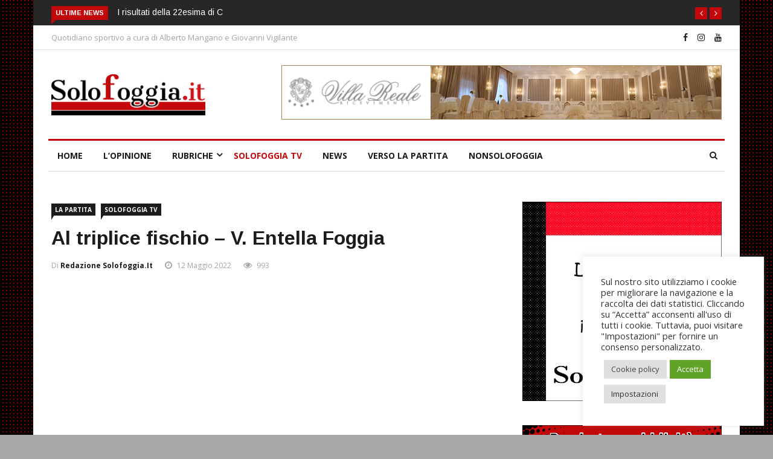

--- FILE ---
content_type: text/html; charset=UTF-8
request_url: https://solofoggia.it/al-triplice-fischio-v-entella-foggia/
body_size: 16349
content:

<!DOCTYPE html>
<html lang="it-IT" prefix="og: http://ogp.me/ns#">
<head>
<meta charset="UTF-8">
<meta name="viewport" content="width=device-width">
<link rel="profile" href="https://gmpg.org/xfn/11">
<link rel="pingback" href="https://solofoggia.it/xmlrpc.php">
<link rel="apple-touch-icon" sizes="57x57" href="https://solofoggia.it/wp-content/themes/news247-child/favicon/apple-icon-57x57.png">
<link rel="apple-touch-icon" sizes="60x60" href="https://solofoggia.it/wp-content/themes/news247-child/favicon/apple-icon-60x60.png">
<link rel="apple-touch-icon" sizes="72x72" href="https://solofoggia.it/wp-content/themes/news247-child/favicon/apple-icon-72x72.png">
<link rel="apple-touch-icon" sizes="76x76" href="https://solofoggia.it/wp-content/themes/news247-child/favicon/apple-icon-76x76.png">
<link rel="apple-touch-icon" sizes="114x114" href="https://solofoggia.it/wp-content/themes/news247-child/favicon/apple-icon-114x114.png">
<link rel="apple-touch-icon" sizes="120x120" href="https://solofoggia.it/wp-content/themes/news247-child/favicon/apple-icon-120x120.png">
<link rel="apple-touch-icon" sizes="144x144" href="https://solofoggia.it/wp-content/themes/news247-child/favicon/apple-icon-144x144.png">
<link rel="apple-touch-icon" sizes="152x152" href="https://solofoggia.it/wp-content/themes/news247-child/favicon/apple-icon-152x152.png">
<link rel="apple-touch-icon" sizes="180x180" href="https://solofoggia.it/wp-content/themes/news247-child/favicon/apple-icon-180x180.png">
<link rel="icon" type="image/png" sizes="192x192"  href="https://solofoggia.it/wp-content/themes/news247-child/favicon/android-icon-192x192.png">
<link rel="icon" type="image/png" sizes="32x32" href="https://solofoggia.it/wp-content/themes/news247-child/favicon/favicon-32x32.png">
<link rel="icon" type="image/png" sizes="96x96" href="https://solofoggia.it/wp-content/themes/news247-child/favicon/favicon-96x96.png">
<link rel="icon" type="image/png" sizes="16x16" href="https://solofoggia.it/wp-content/themes/news247-child/favicon/favicon-16x16.png">
<link rel="manifest" href="https://solofoggia.it/wp-content/themes/news247-child/favicon/manifest.json">
<meta name="msapplication-TileColor" content="#ffffff">
<meta name="msapplication-TileImage" content="https://solofoggia.it/wp-content/themes/news247-child/favicon/ms-icon-144x144.png">
<meta name="theme-color" content="#ffffff">
<title>Al triplice fischio - V. Entella Foggia - Solofoggia.it</title>
                        <script>
                            /* You can add more configuration options to webfontloader by previously defining the WebFontConfig with your options */
                            if ( typeof WebFontConfig === "undefined" ) {
                                WebFontConfig = new Object();
                            }
                            WebFontConfig['google'] = {families: ['Open+Sans:300,400,600,700,800,300italic,400italic,600italic,700italic,800italic', 'Arimo:400,700,400italic,700italic']};

                            (function() {
                                var wf = document.createElement( 'script' );
                                wf.src = 'https://ajax.googleapis.com/ajax/libs/webfont/1.5.3/webfont.js';
                                wf.type = 'text/javascript';
                                wf.async = 'true';
                                var s = document.getElementsByTagName( 'script' )[0];
                                s.parentNode.insertBefore( wf, s );
                            })();
                        </script>
                        
<!-- Ads on this site are served by WP PRO Advertising System - All In One Ad Manager v5.3.0 - wordpress-advertising.tunasite.com -->
<!-- / WP PRO Advertising System - All In One Ad Manager. -->


<!-- This site is optimized with the Yoast SEO plugin v7.5.1 - https://yoast.com/wordpress/plugins/seo/ -->
<link rel="canonical" href="https://solofoggia.it/al-triplice-fischio-v-entella-foggia/" />
<meta property="og:locale" content="it_IT" />
<meta property="og:type" content="article" />
<meta property="og:title" content="Al triplice fischio - V. Entella Foggia - Solofoggia.it" />
<meta property="og:url" content="https://solofoggia.it/al-triplice-fischio-v-entella-foggia/" />
<meta property="og:site_name" content="Solofoggia.it" />
<meta property="article:tag" content="Virtus Entella Foggia" />
<meta property="article:section" content="In primo piano" />
<meta property="article:published_time" content="2022-05-12T23:46:56+01:00" />
<meta property="og:image" content="https://solofoggia.it/wp-content/uploads/2022/05/IMG_20220512_233221.jpg" />
<meta property="og:image:secure_url" content="https://solofoggia.it/wp-content/uploads/2022/05/IMG_20220512_233221.jpg" />
<meta property="og:image:width" content="1080" />
<meta property="og:image:height" content="615" />
<meta name="twitter:card" content="summary_large_image" />
<meta name="twitter:title" content="Al triplice fischio - V. Entella Foggia - Solofoggia.it" />
<meta name="twitter:image" content="https://solofoggia.it/wp-content/uploads/2022/05/IMG_20220512_233221.jpg" />
<script type='application/ld+json'>{"@context":"https:\/\/schema.org","@type":"Person","url":"https:\/\/solofoggia.it\/","sameAs":[],"@id":"#person","name":"Solofoggia.it"}</script>
<!-- / Yoast SEO plugin. -->

<link rel='dns-prefetch' href='//platform-api.sharethis.com' />
<link rel='dns-prefetch' href='//fonts.googleapis.com' />
<link rel='dns-prefetch' href='//s.w.org' />
		<script type="text/javascript">
			window._wpemojiSettings = {"baseUrl":"https:\/\/s.w.org\/images\/core\/emoji\/11\/72x72\/","ext":".png","svgUrl":"https:\/\/s.w.org\/images\/core\/emoji\/11\/svg\/","svgExt":".svg","source":{"concatemoji":"https:\/\/solofoggia.it\/wp-includes\/js\/wp-emoji-release.min.js?ver=4fc1995eb1c1e25398768e2c14fe1b84"}};
			!function(e,a,t){var n,r,o,i=a.createElement("canvas"),p=i.getContext&&i.getContext("2d");function s(e,t){var a=String.fromCharCode;p.clearRect(0,0,i.width,i.height),p.fillText(a.apply(this,e),0,0);e=i.toDataURL();return p.clearRect(0,0,i.width,i.height),p.fillText(a.apply(this,t),0,0),e===i.toDataURL()}function c(e){var t=a.createElement("script");t.src=e,t.defer=t.type="text/javascript",a.getElementsByTagName("head")[0].appendChild(t)}for(o=Array("flag","emoji"),t.supports={everything:!0,everythingExceptFlag:!0},r=0;r<o.length;r++)t.supports[o[r]]=function(e){if(!p||!p.fillText)return!1;switch(p.textBaseline="top",p.font="600 32px Arial",e){case"flag":return s([55356,56826,55356,56819],[55356,56826,8203,55356,56819])?!1:!s([55356,57332,56128,56423,56128,56418,56128,56421,56128,56430,56128,56423,56128,56447],[55356,57332,8203,56128,56423,8203,56128,56418,8203,56128,56421,8203,56128,56430,8203,56128,56423,8203,56128,56447]);case"emoji":return!s([55358,56760,9792,65039],[55358,56760,8203,9792,65039])}return!1}(o[r]),t.supports.everything=t.supports.everything&&t.supports[o[r]],"flag"!==o[r]&&(t.supports.everythingExceptFlag=t.supports.everythingExceptFlag&&t.supports[o[r]]);t.supports.everythingExceptFlag=t.supports.everythingExceptFlag&&!t.supports.flag,t.DOMReady=!1,t.readyCallback=function(){t.DOMReady=!0},t.supports.everything||(n=function(){t.readyCallback()},a.addEventListener?(a.addEventListener("DOMContentLoaded",n,!1),e.addEventListener("load",n,!1)):(e.attachEvent("onload",n),a.attachEvent("onreadystatechange",function(){"complete"===a.readyState&&t.readyCallback()})),(n=t.source||{}).concatemoji?c(n.concatemoji):n.wpemoji&&n.twemoji&&(c(n.twemoji),c(n.wpemoji)))}(window,document,window._wpemojiSettings);
		</script>
		<style type="text/css">
img.wp-smiley,
img.emoji {
	display: inline !important;
	border: none !important;
	box-shadow: none !important;
	height: 1em !important;
	width: 1em !important;
	margin: 0 .07em !important;
	vertical-align: -0.1em !important;
	background: none !important;
	padding: 0 !important;
}
</style>
<link rel='stylesheet' id='fontawesome-css-css'  href='https://solofoggia.it/wp-content/plugins/accesspress-social-counter/css/font-awesome.min.css?ver=1.8.4' type='text/css' media='all' />
<link rel='stylesheet' id='apsc-frontend-css-css'  href='https://solofoggia.it/wp-content/plugins/accesspress-social-counter/css/frontend.css?ver=1.8.4' type='text/css' media='all' />
<link rel='stylesheet' id='contact-form-7-css'  href='https://solofoggia.it/wp-content/plugins/contact-form-7/includes/css/styles.css?ver=5.0.2' type='text/css' media='all' />
<link rel='stylesheet' id='cookie-law-info-css'  href='https://solofoggia.it/wp-content/plugins/cookie-law-info/public/css/cookie-law-info-public.css?ver=2.0.8' type='text/css' media='all' />
<link rel='stylesheet' id='cookie-law-info-gdpr-css'  href='https://solofoggia.it/wp-content/plugins/cookie-law-info/public/css/cookie-law-info-gdpr.css?ver=2.0.8' type='text/css' media='all' />
<link rel='stylesheet' id='irw-widget-css'  href='https://solofoggia.it/wp-content/plugins/dk-new-medias-image-rotator-widget/css/dkirw.css?ver=4fc1995eb1c1e25398768e2c14fe1b84' type='text/css' media='all' />
<link rel='stylesheet' id='news247-main-css'  href='https://solofoggia.it/wp-content/plugins/news247-main/assets/css/news247-main.css?ver=4fc1995eb1c1e25398768e2c14fe1b84' type='text/css' media='all' />
<link rel='stylesheet' id='dashicons-css'  href='https://solofoggia.it/wp-includes/css/dashicons.min.css?ver=4fc1995eb1c1e25398768e2c14fe1b84' type='text/css' media='all' />
<link rel='stylesheet' id='wpmm_fontawesome_css-css'  href='https://solofoggia.it/wp-content/plugins/wp-megamenu/assets/font-awesome-4.7.0/css/font-awesome.min.css?ver=4.7.0' type='text/css' media='all' />
<link rel='stylesheet' id='wpmm_css-css'  href='https://solofoggia.it/wp-content/plugins/wp-megamenu/assets/css/wpmm.css?ver=1.4.2' type='text/css' media='all' />
<link rel='stylesheet' id='wp_megamenu_generated_css-css'  href='https://solofoggia.it/wp-content/uploads/wp-megamenu/wp-megamenu.css?ver=1.4.2' type='text/css' media='all' />
<link rel='stylesheet' id='featuresbox_css-css'  href='https://solofoggia.it/wp-content/plugins/wp-megamenu/addons/wpmm-featuresbox/wpmm-featuresbox.css?ver=1' type='text/css' media='all' />
<link rel='stylesheet' id='postgrid_css-css'  href='https://solofoggia.it/wp-content/plugins/wp-megamenu/addons/wpmm-gridpost/wpmm-gridpost.css?ver=1' type='text/css' media='all' />
<link rel='stylesheet' id='WPPAS_VBC_BNR_STYLE-css'  href='https://solofoggia.it/wp-content/plugins/wppas/public/assets/css/vbc/wppas_vbc_bnr.css?ver=5.3.0' type='text/css' media='all' />
<link crossorigin="anonymous" rel='stylesheet' id='news247-google-fonts-css'  href='https://fonts.googleapis.com/css?family=Open%2BSans%3A300%2C400%2C600%2C700%7CArimo%3A400%2C700&#038;subset=latin%2Clatin-ext' type='text/css' media='all' />
<link rel='stylesheet' id='bootstrap-css'  href='https://solofoggia.it/wp-content/themes/news247/css/bootstrap.min.css?ver=all' type='text/css' media='all' />
<link rel='stylesheet' id='font-awesome-css'  href='https://solofoggia.it/wp-content/plugins/elementor/assets/lib/font-awesome/css/font-awesome.min.css?ver=4.7.0' type='text/css' media='all' />
<link rel='stylesheet' id='news247-wp-css'  href='https://solofoggia.it/wp-content/themes/news247/css/bootstrap-wp.css?ver=all' type='text/css' media='all' />
<link rel='stylesheet' id='magnific-popup-css'  href='https://solofoggia.it/wp-content/themes/news247/css/magnific-popup.css?ver=all' type='text/css' media='all' />
<link rel='stylesheet' id='owl.theme.default-css'  href='https://solofoggia.it/wp-content/themes/news247/css/owl.theme.default.css?ver=all' type='text/css' media='all' />
<link rel='stylesheet' id='lightbox-css'  href='https://solofoggia.it/wp-content/themes/news247/css/lightbox.css?ver=all' type='text/css' media='all' />
<link rel='stylesheet' id='news247-style-css'  href='https://solofoggia.it/wp-content/themes/news247-child/style.css?ver=4fc1995eb1c1e25398768e2c14fe1b84' type='text/css' media='all' />
<style id='news247-style-inline-css' type='text/css'>
.site-nav-inner{text-align:left;}.logo-header-inner{text-align:left;}a, a:visited, a:focus,.topbar .top-menu li a:hover,
                ul.main-menu>li:hover>a,
                ul.main-menu li ul li:hover > a,.navbar-header .navbar-toggle .menu-text:hover,
                .nav-solid ul.navbar-nav > li:hover > a, .nav-solid ul.navbar-nav > li.active > a,
                .blog-entry-footer a:hover,.blog-share-button ul li a:hover,.copyright-info i,
                .widget ul.nav>li>a:hover,.post-meta span i,.more-link:hover, .social-icons a:hover,
                .entry-header .page-title a:hover,.post-navigation span:hover,.post-navigation h3:hover,
                .authors-social a:hover,.related-item-content .border-overlay-content .post-cat a,
                .related-post .entry-title a:hover,.related-post .post-cat a:hover,
                .recent-posts .post-info .entry-title a:hover,
                .sidebar .widget_categories ul.nav  li:hover a,.sidebar .widget_archive ul li:hover a,
                .sidebar .widget_pages  ul li:hover a,.sidebar .widget_meta  ul li:hover a,
                .sidebar .widget_recent_comments  ul li:hover a,.sidebar .widget_recent_entries  ul li:hover a,
                .border-overlay-content .entry-title a:hover,
                .border-overlay-content .post-cat a:hover,.slider-content .post-cat a:hover,
                .slider-content .entry-title a:hover,.top-social li a:hover,
                .header .top-social li a:hover,.blog-header h2.page-title a:hover,
                a.more-link,.entry-meta .entry-meta-list i,.entry-comment a:hover,
                .social-button li a:hover,.nav-search:hover,.promo-center-content h3:hover a,
                .entry-post-meta .publish-date a:hover,
                #responsive-menu ul li a:hover,.owl-theme .owl-nav .owl-prev,.owl-theme .owl-nav .owl-next,
                .box-slider-meta .comment a:hover,.box-slider-meta .author a:hover,
                .most-meta-category a,.most-view-item-content .entry-title a:hover,
                .editor-meta-category a:hover,.ediotr-grid-content .entry-title a:hover,
                .editor-box-meta .author a:hover,.entry-blog .entry-post-title a:hover,
                .entry-post-footer-wrap a.readmore-blog:hover,

                .woocommerce ul.products li.product .woocommerce-loop-product__title:hover,

                .entry-post-footer-wrap span a:hover,.recent-posts-widget .post-info .entry-title a:hover,
                .recent-posts-widget .post-info .post-title a:hover,
                .editor-item-content-info h4 a:hover,ul.main-menu li > ul li.current-menu-parent > a,
                ul.main-menu > li.current-menu-ancestor > a,.footerbottom-widget .social-button-widget li a i:hover,
                .post-block-style .post-title a:hover,#wp-megamenu-primary > .wpmm-nav-wrap ul.wp-megamenu > li ul.wp-megamenu-sub-menu li
                .wpmm-vertical-tabs-nav ul li.active a,.topbar-nav li a:hover,
                .trending-bar.tickerbelowmenu .post-title a:hover{ color:#c3070a; }.category-meta-bg a:hover:before{ border-top-color:#c3070a; }#wp-megamenu-primary > .wpmm-nav-wrap .wp-megamenu >li > ul.wp-megamenu-sub-menu li.wpmm-type-widget > a:after{ border-bottom: 2px solid #c3070a; }#header-trigger:hover .icon-bar,
                .thw-offcanvas .nano > .nano-pane > .nano-slider,
                .navbar-header .navbar-toggle:hover .icon-bar,
                .sidebar .widget-title:before,
                .widget.widget_tag_cloud .tagcloud a:hover,.btn-newsletter input[type=submit],
                .slider-content.boxed .post-cat a,.slider-content.boxed .post-cat:before,
                .box-slider .owl-nav > div:hover,.owl-merge .owl-nav > div:hover,
                .column-slider .owl-nav > div:hover,.post-meta-category a,
                .home_page5 .main-content-inner .post-layout .post-meta-category a:hover,
                .entry-image .quote-link,
                .btn-primary,a.btn-primary,.myblog-newsltter input[type=submit],
                button, input[type=button], input[type=reset], input[type=submit],
                .wpcf7-form-control.wpcf7-submit,.paging-navigation .post-nav li>a,
                .paging-navigation .post-nav  li>span,.slider-layout-cats a:hover,
                .box-slider.owl-theme .owl-dots .owl-dot span,
                .slider-layout3-item-inner .slider-layout3-btn a:hover,.comment-navigation .nav-previous a,
                .comment-navigation .nav-next a,.blog-entry-summary .page-links span,
                .post-pagination ul li a:hover,.post-pagination ul li span.current,#post-loading-button:hover,
                .latest-cats.random-clor-cats a,#post-loading-button,.owl-theme .owl-nav .owl-prev:hover,.owl-theme .owl-nav .owl-next:hover,
                .owl-theme .owl-dots .owl-dot.active span, .owl-theme .owl-dots .owl-dot:hover span,
                .search-newsletter .newsletter-subscribe a:hover,.footer-widget .widget-title:after,
                .meta-category.feature-cats a,.editor-item-content .most-meta-category a,
                .sidebar .widget-title:after,.category-meta-bg a:hover,

                    .woocommerce ul.products li.product .button,.woocommerce ul.products li.product .added_to_cart,
                    .woocommerce nav.woocommerce-pagination ul li a:focus, .woocommerce nav.woocommerce-pagination ul li a:hover, .woocommerce nav.woocommerce-pagination ul li span.current,
                    .woocommerce #respond input#submit.alt, .woocommerce a.button.alt, .woocommerce button.button.alt, .woocommerce input.button.alt,
                    .woocommerce #respond input#submit, .woocommerce a.button, .woocommerce button.button, .woocommerce input.button,

                    .entry-content a.readmore-blog,.ts-common-nav,.tp-control a,
                    .recent-posts-widget .posts-thumb .category-meta-bg a:hover,
.recent-posts-widget .post-info-full .category-meta-bg a:hover,
.single-entry-blog3 .category-meta-bg a:hover,.trending-title,.pb-common-nav:hover,.ps-common-nav:hover,
.menubelow.menudarkstyle #wp-megamenu-primary > .wpmm-nav-wrap ul.wp-megamenu > li.current-menu-ancestor,
.menubelow.menudarkstyle #wp-megamenu-primary > .wpmm-nav-wrap ul.wp-megamenu > li:hover,
.menu-menuwithlogodark #wp-megamenu-primary >
.wpmm-nav-wrap ul.wp-megamenu > li.current-menu-ancestor > a,
.menu-menuwithlogodark #wp-megamenu-primary >
.wpmm-nav-wrap ul.wp-megamenu > li:hover > a,#back-to-top .btn.btn-primary:hover,blockquote:before{ background-color:#c3070a; }.latest-course-control a:hover,
                a.slider-layout-btn:hover,.slider-layout3-item-inner .slider-layout3-btn a:hover { border-color:#c3070a; }.menubelow .thw-menubar > .row,
                .thw-menubar-wrap.menuabove{border-top:  3px solid #c3070a; }.trending-title:before{border-top:  7px solid #c3070a; }#home-search{border-top: 2px solid #c3070a; }ul.main-menu>li:hover>a:before,ul.main-menu>li.current-menu-item>a:before,
                #wp-megamenu-primary > .wpmm-nav-wrap ul.wp-megamenu > li.current-menu-ancestor > a:before,
                #wp-megamenu-primary > .wpmm-nav-wrap ul.wp-megamenu > li.current-menu-item > a:before,
                #wp-megamenu-primary > .wpmm-nav-wrap ul.wp-megamenu > li:hover > a:before{border-color: #c3070a; }a:hover,a.more-link,.most-meta-category a:hover{ color:#c3070a; }.form-submit .btn.btn-primary:hover,.post-meta-category a:hover,
              a.btn-primary:hover,.btn-primary:hover,.myblog-newsltter input[type=submit]:hover,
                button, input[type=button]:hover, input[type=reset]:hover,
                input[type=submit]:hover,.wpcf7-form-control.wpcf7-submit:hover,
                .paging-navigation .post-nav li>a:hover, .paging-navigation .post-nav  li>span:hover,
                .comment-navigation .nav-previous a:hover,
                .comment-navigation .nav-next a:hover,
                #post-loading-button:hover,.latest-cats.random-clor-cats a:hover,
                .meta-category.feature-cats a:hover,.editor-item-content .most-meta-category a:hover,
                .category-meta-bg a:hover,

                            .woocommerce ul.products li.product .button:hover,
                    .woocommerce ul.products li.product .added_to_cart:hover,
                    .woocommerce #respond input#submit.alt:hover, .woocommerce a.button.alt:hover, .woocommerce button.button.alt:hover, .woocommerce input.button.alt:hover,
                    .woocommerce #respond input#submit:hover, .woocommerce a.button:hover, .woocommerce button.button:hover, .woocommerce input.button:hover,

                    .entry-content a.readmore-blog:hover,.ts-common-nav:hover,.tp-control a:hover{ background-color:#c3070a; }.thw-menubar-wrap{ background:#ffffff; }.tsnews-date, .top-menu li a,.social-button li a{ color:#a3a3a3; }.top-menu li a:hover,.social-button li a:hover{ color:#c3070a; }ul.main-menu>li>a,.thw-menubar .social-button li a,.thw-menubar .nav-search{ color:#1c1c1c; }ul.main-menu>li>a:hover,ul.main-menu > li.current-menu-item >a,
                ul.main-menu>li.current-menu-parent>a{ color:#c3070a; }ul.main-menu li ul li a{ color:#333333; }ul.main-menu li ul li a:hover,ul.main-menu li ul li.current-menu-item > a{ color:#c3070a; }.footer-column{ background:#1c1c1c; }.footer-column, .footer-column a, .footer-column .widget ul.nav>li>a,
                .footer-widget .recent-posts .post-info .entry-title a,.footer-widget .recent-posts-widget .post-info .entry-title a,
                .footer-widget .recent-posts-widget .post-meta time{ color:#a3a3a3; }.footer-widget .widget-title, .footerbottom-widget .widget-title{ color:#ffffff; }.footer-column a:hover, .footer-column .widget ul.nav>li>a:hover,
                .footer-widget .recent-posts .post-info .entry-title a:hover,.footer-widget .recent-posts-widget .post-info .entry-title a:hover{ color:#c3070a; }.copyright{ background:#c3070a; }.copyright, .footer-nav li a { color:#ffffff; }.copyright a:hover, .footer-nav li a:hover { color:#bbbbbb; }
</style>
<link rel='stylesheet' id='news247-responsive-css'  href='https://solofoggia.it/wp-content/themes/news247/css/responsive.css?ver=all' type='text/css' media='all' />
<link rel='stylesheet' id='slb_core-css'  href='https://solofoggia.it/wp-content/plugins/simple-lightbox/client/css/app.css?ver=2.6.0' type='text/css' media='all' />
<link rel='stylesheet' id='parent-style-css'  href='https://solofoggia.it/wp-content/themes/news247/style.css?ver=4fc1995eb1c1e25398768e2c14fe1b84' type='text/css' media='all' />
<link rel='stylesheet' id='child-style-css'  href='https://solofoggia.it/wp-content/themes/news247-child/style.css?ver=4fc1995eb1c1e25398768e2c14fe1b84' type='text/css' media='all' />
<link crossorigin="anonymous" rel='stylesheet' id='open-sans-css'  href='https://fonts.googleapis.com/css?family=Open+Sans%3A300italic%2C400italic%2C600italic%2C300%2C400%2C600&#038;subset=latin%2Clatin-ext&#038;ver=4fc1995eb1c1e25398768e2c14fe1b84' type='text/css' media='all' />
<link crossorigin="anonymous" rel='stylesheet' id='poppins-css'  href='//fonts.googleapis.com/css?family=Poppins%3A100%2C100italic%2C200%2C200italic%2C300%2C300italic%2Cregular%2Citalic%2C500%2C500italic%2C600%2C600italic%2C700%2C700italic%2C800%2C800italic%2C900%2C900italic&#038;ver=1.4.2' type='text/css' media='all' />
<script>if (document.location.protocol != "https:") {document.location = document.URL.replace(/^http:/i, "https:");}</script><script type='text/javascript' src='https://solofoggia.it/wp-includes/js/jquery/jquery.js?ver=1.12.4'></script>
<script type='text/javascript' src='https://solofoggia.it/wp-includes/js/jquery/jquery-migrate.min.js?ver=1.4.1'></script>
<script type='text/javascript' src='https://solofoggia.it/wp-includes/js/plupload/moxie.min.js?ver=1.3.5'></script>
<script type='text/javascript' src='https://solofoggia.it/wp-includes/js/plupload/plupload.min.js?ver=2.1.9'></script>
<script type='text/javascript'>
/* <![CDATA[ */
var pluploadL10n = {"queue_limit_exceeded":"Hai tentato di mettere in coda troppi file.","file_exceeds_size_limit":"%s supera la dimensione massima di caricamento per questo sito.","zero_byte_file":"Questo file \u00e8 vuoto. Prova con un altro file.","invalid_filetype":"Questo tipo di file non \u00e8 permesso per ragioni di sicurezza.","not_an_image":"Questo file non \u00e8 un'immagine. Prova con un file diverso.","image_memory_exceeded":"Memoria esaurita. Prova con un file pi\u00f9 piccolo.","image_dimensions_exceeded":"Questo file \u00e8 pi\u00f9 grande della dimensione massima consentita. Prova con un file diverso.","default_error":"Si \u00e8 verificato un errore durante il caricamento. Riprova pi\u00f9 tardi.","missing_upload_url":"Si \u00e8 verificato un errore di configurazione. Contatta l'amministratore del server.","upload_limit_exceeded":"\u00c8 possibile caricare un solo file.","http_error":"Errore HTTP.","upload_failed":"Caricamento non riuscito.","big_upload_failed":"Prova a caricare questo file con l'%1$suploader del browser%2$s.","big_upload_queued":"%s supera la dimensione massima di caricamento per il multi-file uploader quando viene utilizzato nel tuo browser.","io_error":"Errore di I\/O.","security_error":"Errore di sicurezza.","file_cancelled":"File cancellato.","upload_stopped":"Caricamento interrotto.","dismiss":"Rimuovi","crunching":"Elaborazione\u2026","deleted":"spostato nel cestino.","error_uploading":"\u201c%s\u201d non \u00e8 stato caricato."};
/* ]]> */
</script>
<script type='text/javascript' src='https://solofoggia.it/wp-includes/js/plupload/handlers.min.js?ver=4fc1995eb1c1e25398768e2c14fe1b84'></script>
<script type='text/javascript'>
/* <![CDATA[ */
var wppas_vbc_upload = {"ajaxurl":"https:\/\/solofoggia.it\/wp-admin\/admin-ajax.php","nonce":"2c914dafea","remove":"3abbb4b631","number":"1","upload_enabled":"1","confirmMsg":"Are you sure you want to delete this?","plupload":{"runtimes":"html5,flash,html4","browse_button":"wppas-vbc-uploader","container":"wppas-vbc-upload-container","file_data_name":"wppas_vbc_upload_file","max_file_size":"100000000b","url":"https:\/\/solofoggia.it\/wp-admin\/admin-ajax.php?action=wppas_vbc_upload&nonce=2654886884","flash_swf_url":"https:\/\/solofoggia.it\/wp-includes\/js\/plupload\/plupload.flash.swf","filters":[{"title":"File permessi","extensions":"jpg,gif,png"}],"multipart":true,"urlstream_upload":true,"multipart_params":{"upload_folder":""}}};
/* ]]> */
</script>
<script type='text/javascript' src='https://solofoggia.it/wp-content/plugins/wppas/public/assets/js/vbc/AjaxUpload.js?ver=4fc1995eb1c1e25398768e2c14fe1b84'></script>
<script type='text/javascript'>
/* <![CDATA[ */
var Cli_Data = {"nn_cookie_ids":[],"cookielist":[],"non_necessary_cookies":[],"ccpaEnabled":"","ccpaRegionBased":"","ccpaBarEnabled":"","strictlyEnabled":["necessary","obligatoire"],"ccpaType":"gdpr","js_blocking":"1","custom_integration":"","triggerDomRefresh":"","secure_cookies":""};
var cli_cookiebar_settings = {"animate_speed_hide":"500","animate_speed_show":"500","background":"#FFF","border":"#b1a6a6c2","border_on":"","button_1_button_colour":"#61a229","button_1_button_hover":"#4e8221","button_1_link_colour":"#fff","button_1_as_button":"1","button_1_new_win":"","button_2_button_colour":"#dedfe0","button_2_button_hover":"#b2b2b3","button_2_link_colour":"#444","button_2_as_button":"1","button_2_hidebar":"","button_3_button_colour":"#dedfe0","button_3_button_hover":"#b2b2b3","button_3_link_colour":"#333333","button_3_as_button":"1","button_3_new_win":"","button_4_button_colour":"#dedfe0","button_4_button_hover":"#b2b2b3","button_4_link_colour":"#333333","button_4_as_button":"1","button_7_button_colour":"#61a229","button_7_button_hover":"#4e8221","button_7_link_colour":"#fff","button_7_as_button":"1","button_7_new_win":"","font_family":"inherit","header_fix":"","notify_animate_hide":"1","notify_animate_show":"","notify_div_id":"#cookie-law-info-bar","notify_position_horizontal":"right","notify_position_vertical":"bottom","scroll_close":"","scroll_close_reload":"","accept_close_reload":"","reject_close_reload":"","showagain_tab":"1","showagain_background":"#fff","showagain_border":"#000","showagain_div_id":"#cookie-law-info-again","showagain_x_position":"100px","text":"#333333","show_once_yn":"","show_once":"10000","logging_on":"","as_popup":"","popup_overlay":"1","bar_heading_text":"","cookie_bar_as":"widget","popup_showagain_position":"bottom-right","widget_position":"right"};
var log_object = {"ajax_url":"https:\/\/solofoggia.it\/wp-admin\/admin-ajax.php"};
/* ]]> */
</script>
<script type='text/javascript' src='https://solofoggia.it/wp-content/plugins/cookie-law-info/public/js/cookie-law-info-public.js?ver=2.0.8'></script>
<script type='text/javascript' src='https://solofoggia.it/wp-content/plugins/dk-new-medias-image-rotator-widget/js/jquery.imagesloaded.js?ver=4fc1995eb1c1e25398768e2c14fe1b84'></script>
<script type='text/javascript' src='https://solofoggia.it/wp-content/plugins/dk-new-medias-image-rotator-widget/js/dkirw.js?ver=4fc1995eb1c1e25398768e2c14fe1b84'></script>
<script type='text/javascript' src='https://solofoggia.it/wp-content/plugins/news247-main/assets/js/slick.min.js?ver=4fc1995eb1c1e25398768e2c14fe1b84'></script>
<script type='text/javascript' src='https://solofoggia.it/wp-content/plugins/news247-main/assets/js/news247-main.js?ver=4fc1995eb1c1e25398768e2c14fe1b84'></script>
<script type='text/javascript' src='https://solofoggia.it/wp-content/plugins/wp-megamenu/addons/wpmm-featuresbox/wpmm-featuresbox.js?ver=1'></script>
<script type='text/javascript'>
/* <![CDATA[ */
var postgrid_ajax_load = {"ajax_url":"https:\/\/solofoggia.it\/wp-admin\/admin-ajax.php","redirecturl":"https:\/\/solofoggia.it\/"};
/* ]]> */
</script>
<script type='text/javascript' src='https://solofoggia.it/wp-content/plugins/wp-megamenu/addons/wpmm-gridpost/wpmm-gridpost.js?ver=1'></script>
<script type='text/javascript' src='https://solofoggia.it/wp-content/plugins/wppas/templates/js/advertising.js?ver=4fc1995eb1c1e25398768e2c14fe1b84'></script>
<script type='text/javascript' src='https://solofoggia.it/wp-content/themes/news247/js/popper.min.js?ver=1'></script>
<script type='text/javascript' src='https://solofoggia.it/wp-content/themes/news247/js/bootstrap-wp.js?ver=1'></script>
<script type='text/javascript'>
/* <![CDATA[ */
var news247_ajax = {"ajax_url":"https:\/\/solofoggia.it\/wp-admin\/admin-ajax.php"};
/* ]]> */
</script>
<script type='text/javascript' src='https://solofoggia.it/wp-content/themes/news247/js/custom.js?ver=1'></script>
<script type='text/javascript' src='//platform-api.sharethis.com/js/sharethis.js?ver=4fc1995eb1c1e25398768e2c14fe1b84#property=5979503d1a124400114e5599&#038;product=inline-share-buttons'></script>
<link rel='https://api.w.org/' href='https://solofoggia.it/wp-json/' />
<link rel='shortlink' href='https://solofoggia.it/?p=14341' />
<link rel="alternate" type="application/json+oembed" href="https://solofoggia.it/wp-json/oembed/1.0/embed?url=https%3A%2F%2Fsolofoggia.it%2Fal-triplice-fischio-v-entella-foggia%2F" />
<link rel="alternate" type="text/xml+oembed" href="https://solofoggia.it/wp-json/oembed/1.0/embed?url=https%3A%2F%2Fsolofoggia.it%2Fal-triplice-fischio-v-entella-foggia%2F&#038;format=xml" />
        <style type="text/css" id="pf-main-css">
            
				@media screen {
					.printfriendly {
						z-index: 1000; position: relative
					}
					.printfriendly a, .printfriendly a:link, .printfriendly a:visited, .printfriendly a:hover, .printfriendly a:active {
						font-weight: 600;
						cursor: pointer;
						text-decoration: none;
						border: none;
						-webkit-box-shadow: none;
						-moz-box-shadow: none;
						box-shadow: none;
						outline:none;
						font-size: 14px !important;
						color: #3AAA11 !important;
					}
					.printfriendly.pf-alignleft {
						float: left;
					}
					.printfriendly.pf-alignright {
						float: right;
					}
					.printfriendly.pf-aligncenter {
						justify-content: center;
						display: flex; align-items: center;
					}
				}

				.pf-button-img {
					border: none;
					-webkit-box-shadow: none;
					-moz-box-shadow: none;
					box-shadow: none;
					padding: 0;
					margin: 0;
					display: inline;
					vertical-align: middle;
				}

				img.pf-button-img + .pf-button-text {
					margin-left: 6px;
				}

				@media print {
					.printfriendly {
						display: none;
					}
				}
				        </style>

            
        <style type="text/css" id="pf-excerpt-styles">
          .pf-button.pf-button-excerpt {
              display: none;
           }
        </style>

            <style>.wp-megamenu-wrap &gt; ul.wp-megamenu &gt; li.wpmm_mega_menu &gt; .wpmm-strees-row-container 
                        &gt; ul.wp-megamenu-sub-menu { width: 100% !important;}.wp-megamenu &gt; li.wp-megamenu-item-1161.wpmm-item-fixed-width  &gt; ul.wp-megamenu-sub-menu { width: 100% !important;}.wpmm-nav-wrap ul.wp-megamenu&gt;li ul.wp-megamenu-sub-menu #wp-megamenu-item-1161&gt;a { }.wpmm-nav-wrap .wp-megamenu&gt;li&gt;ul.wp-megamenu-sub-menu li#wp-megamenu-item-1161&gt;a { }li#wp-megamenu-item-1161&gt; ul ul ul&gt; li { width: 100%; display: inline-block;} li#wp-megamenu-item-1161 a { }#wp-megamenu-item-1161&gt; .wp-megamenu-sub-menu { }</style><style></style><link rel="amphtml" href="https://solofoggia.it/al-triplice-fischio-v-entella-foggia/amp/"><style type="text/css" title="dynamic-css" class="options-output">.topbar{background-color:#ffffff;}.entry-logo{margin-top:5px;margin-right:0;margin-bottom:0;margin-left:0;}.header{background-repeat:no-repeat;}.header{padding-top:25px;padding-bottom:25px;}.header{margin-top:0;margin-bottom:0;}.thw-menubar-wrap{padding-top:0;padding-bottom:0;}.thw-menubar-wrap{margin-top:0;margin-bottom:0;}body{background-color:#a8a8a8;background-repeat:repeat;background-size:inherit;background-attachment:fixed;background-position:center center;background-image:url('https://solofoggia.it/wp-content/uploads/2017/11/bg-15.png');}.body-inner{background-color:#ffffff;}body{font-family:"Open Sans";line-height:24px;font-weight:400;font-style:normal;color:#333;font-size:14px;opacity: 1;visibility: visible;-webkit-transition: opacity 0.24s ease-in-out;-moz-transition: opacity 0.24s ease-in-out;transition: opacity 0.24s ease-in-out;}.wf-loading body,{opacity: 0;}.ie.wf-loading body,{visibility: hidden;}ul.main-menu>li>a{font-family:"Open Sans";line-height:50px;font-weight:700;font-style:normal;font-size:14px;opacity: 1;visibility: visible;-webkit-transition: opacity 0.24s ease-in-out;-moz-transition: opacity 0.24s ease-in-out;transition: opacity 0.24s ease-in-out;}.wf-loading ul.main-menu>li>a,{opacity: 0;}.ie.wf-loading ul.main-menu>li>a,{visibility: hidden;}ul.main-menu li ul li a{font-family:"Open Sans";line-height:24px;font-weight:400;font-style:normal;font-size:14px;opacity: 1;visibility: visible;-webkit-transition: opacity 0.24s ease-in-out;-moz-transition: opacity 0.24s ease-in-out;transition: opacity 0.24s ease-in-out;}.wf-loading ul.main-menu li ul li a,{opacity: 0;}.ie.wf-loading ul.main-menu li ul li a,{visibility: hidden;}h1{font-family:Arimo;line-height:42px;font-weight:700;font-style:normal;color:#1c1c1c;font-size:32px;opacity: 1;visibility: visible;-webkit-transition: opacity 0.24s ease-in-out;-moz-transition: opacity 0.24s ease-in-out;transition: opacity 0.24s ease-in-out;}.wf-loading h1,{opacity: 0;}.ie.wf-loading h1,{visibility: hidden;}h2{font-family:Arimo;line-height:36px;font-weight:700;font-style:normal;color:#1c1c1c;font-size:28px;opacity: 1;visibility: visible;-webkit-transition: opacity 0.24s ease-in-out;-moz-transition: opacity 0.24s ease-in-out;transition: opacity 0.24s ease-in-out;}.wf-loading h2,{opacity: 0;}.ie.wf-loading h2,{visibility: hidden;}h3{font-family:Arimo;line-height:26px;font-weight:700;font-style:normal;color:#1c1c1c;font-size:22px;opacity: 1;visibility: visible;-webkit-transition: opacity 0.24s ease-in-out;-moz-transition: opacity 0.24s ease-in-out;transition: opacity 0.24s ease-in-out;}.wf-loading h3,{opacity: 0;}.ie.wf-loading h3,{visibility: hidden;}h4{font-family:Arimo;line-height:26px;font-weight:700;font-style:normal;color:#1c1c1c;font-size:18px;opacity: 1;visibility: visible;-webkit-transition: opacity 0.24s ease-in-out;-moz-transition: opacity 0.24s ease-in-out;transition: opacity 0.24s ease-in-out;}.wf-loading h4,{opacity: 0;}.ie.wf-loading h4,{visibility: hidden;}h5{font-family:Arimo;line-height:24px;font-weight:400;font-style:normal;color:#1c1c1c;font-size:16px;opacity: 1;visibility: visible;-webkit-transition: opacity 0.24s ease-in-out;-moz-transition: opacity 0.24s ease-in-out;transition: opacity 0.24s ease-in-out;}.wf-loading h5,{opacity: 0;}.ie.wf-loading h5,{visibility: hidden;}.footer-column{padding-top:0;padding-bottom:60px;}.copyright .copyright-info{padding-top:15px;padding-bottom:15px;}</style></head>


<!-- Global site tag (gtag.js) - Google Analytics -->
<script async src="https://www.googletagmanager.com/gtag/js?id=UA-20946710-27"></script>
<script>
  window.dataLayer = window.dataLayer || [];
  function gtag(){dataLayer.push(arguments);}
  gtag('js', new Date());

  gtag('config', 'UA-20946710-27');
</script>
<body data-rsssl=1 class="post-template-default single single-post postid-14341 single-format-video boxwidth wp-megamenu elementor-default">
	<div id="body-inner" class="body-inner  single_style1">
    	<div class="trending-bar tickeraboveheader">
		<div class="container clearfix">
				<div id="tredingcarousel" class="trending-slide carousel slide" data-ride="carousel">
											<h3 class="trending-title">Ultime news</h3>
										<div class="carousel-inner">
																				<div class="carousel-item active">
															<div class="post-content">
									<h3 class="post-title title-small"><a href="https://solofoggia.it/i-risultati-della-22esima-di-c-2/">I risultati della 22esima di C</a></h3>
								</div><!--/.most-view-item-content -->
							</div><!--/.carousel-item -->
																				<div class="carousel-item">
															<div class="post-content">
									<h3 class="post-title title-small"><a href="https://solofoggia.it/addio-the-voice-ci-mancherai/">Addio &#8220;The Voice&#8221;, ci mancherai</a></h3>
								</div><!--/.most-view-item-content -->
							</div><!--/.carousel-item -->
																				<div class="carousel-item">
															<div class="post-content">
									<h3 class="post-title title-small"><a href="https://solofoggia.it/le-parole-dei-protagonisti-di-foggia-giugliano/">Le parole dei protagonisti di Foggia-Giugliano</a></h3>
								</div><!--/.most-view-item-content -->
							</div><!--/.carousel-item -->
																				<div class="carousel-item">
															<div class="post-content">
									<h3 class="post-title title-small"><a href="https://solofoggia.it/la-trattativa-ha-rischiato-di-saltare-in-due-momenti/">La trattativa ha rischiato di saltare in due momenti</a></h3>
								</div><!--/.most-view-item-content -->
							</div><!--/.carousel-item -->
																				<div class="carousel-item">
															<div class="post-content">
									<h3 class="post-title title-small"><a href="https://solofoggia.it/di-carlo-bisogna-ripartire-dallentusiasmo-di-questi-due-giovani-imprenditori/">Di Carlo: &#8220;Bisogna ripartire dall&#8217;entusiasmo di questi due giovani imprenditori&#8221;.</a></h3>
								</div><!--/.most-view-item-content -->
							</div><!--/.carousel-item -->
																				<div class="carousel-item">
															<div class="post-content">
									<h3 class="post-title title-small"><a href="https://solofoggia.it/i-risultati-della-21esima-di-c-3/">I risultati della 21esima di C</a></h3>
								</div><!--/.most-view-item-content -->
							</div><!--/.carousel-item -->
																				<div class="carousel-item">
															<div class="post-content">
									<h3 class="post-title title-small"><a href="https://solofoggia.it/la-prima-giornata-di-ritorno-del-girone-c/">La prima giornata di ritorno del girone C</a></h3>
								</div><!--/.most-view-item-content -->
							</div><!--/.carousel-item -->
																				<div class="carousel-item">
															<div class="post-content">
									<h3 class="post-title title-small"><a href="https://solofoggia.it/squadra-in-netta-crescita/">Squadra in netta crescita</a></h3>
								</div><!--/.most-view-item-content -->
							</div><!--/.carousel-item -->
																				<div class="carousel-item">
															<div class="post-content">
									<h3 class="post-title title-small"><a href="https://solofoggia.it/la-probabile-formazione-dei-rossoneri-contro-il-catania/">La probabile formazione dei rossoneri contro il Catania</a></h3>
								</div><!--/.most-view-item-content -->
							</div><!--/.carousel-item -->
																				<div class="carousel-item">
															<div class="post-content">
									<h3 class="post-title title-small"><a href="https://solofoggia.it/le-morti-di-serie-c/">Le morti di serie C</a></h3>
								</div><!--/.most-view-item-content -->
							</div><!--/.carousel-item -->
											</div> <!--/.carousel-inner-->
											<div class="tp-control">
							 <a class="tp-control-prev" href="#tredingcarousel" role="button" data-slide="prev">
							    <i class="fa fa-angle-left"></i>
							  </a>
							  <a class="tp-control-next" href="#tredingcarousel" role="button" data-slide="next">
							      <i class="fa fa-angle-right"></i>
							  </a>
						  </div>
					  				</div> <!--/.trending-slide-->
			</div> <!--/.container-->
		</div> <!--/.trending-bar-->
	
<div class="topbar">
    <div class="container">
        <div class="row">
                <div class="col-lg-8 col-md-8 col-sm-12">
                    <div>Quotidiano sportivo a cura di Alberto Mangano e Giovanni Vigilante</div>
                </div>
                            <div class="col-lg-4 col-md-4 col-sm-12 text-right">
                    <div class="search-social">
                                                    <ul class="social-button unstyled">
			<li><a class="facebook" href="https://www.facebook.com/Le-vicende-rossonere-su-manganofoggiait-264916367048046/" target="_blank"><span class="fa fa-facebook"></span></a></li>
						<li><a class="instagram" href="https://www.instagram.com/solofoggia.it/" target="_blank"><i class="fa fa-instagram"></i></a></li>
								<li><a class="youtube" href="https://www.youtube.com/channel/UC64K0i7_DRc0GfogAwJFHKA" target="_blank"><i class="fa fa-youtube"></i></a></li>
						</ul>



                                            </div>
                </div>
                    </div>
    </div>
</div>


    <header class="header site-header headlayout2">
        <div class="container">
            <div class="row">
                <div class="col-md-3 col-sm-12">
                    <div class="logo site-header2">
                        <div class="logo-header-inner">
	
		        	<a href="https://solofoggia.it/"> <img class="entry-logo img-responsive" src="https://solofoggia.it/wp-content/uploads/2017/11/logo-solofoggia-263.png" alt="logo" title="logo"></a>

			        </div>




                    </div><!-- end row -->
                </div> <!-- .col-sm-3 -->
                                    <div class="col-md-9 col-sm-12">
						<div class="nontel" style="float:right;">
                            <a href="https://www.villarealefoggia.it/" target="_blank" rel="nofollow"><img src="https://solofoggia.it/wp-content/uploads/2017/11/villarealericevimenti.jpg"></a>
						</div>
						<div class="smartphone">
							<a href="https://www.villarealefoggia.it/" target="_blank" rel="nofollow"><img src="https://solofoggia.it/wp-content/uploads/2017/11/villarealericevimenti.jpg"></a>
						</div>
                    </div><!-- /.col-sm-9 -->
                

            </div> <!-- .row -->
        </div> <!-- .container -->
    </header> <!-- .site-header -->
        <div class="thw-menubar-wrap menubelow menustyledefalut">
        <div class="container">
            <div class="thw-menubar">
                <div class="row">
                    <div class="col-md-12 menubarleft col-sm-12">
                        <nav class="site-navigation navigation">
        <div class="d-block d-sm-block d-md-block">
            <div class="menubar site-nav-inner">
            <!-- The WordPress Menu goes here -->
            <div class="navbar-responsive-collapse"><ul id="main-menu" class="nav navbar-nav main-menu"><li id="menu-item-1161" class="menu-item menu-item-type-post_type menu-item-object-page menu-item-home menu-item-1161"><a href="https://solofoggia.it/">Home</a></li>
<li id="menu-item-1172" class="menu-item menu-item-type-taxonomy menu-item-object-category menu-item-1172"><a href="https://solofoggia.it/categoria/lopinione/">L&#8217;opinione</a></li>
<li id="menu-item-1175" class="menu-item menu-item-type-taxonomy menu-item-object-category current-post-ancestor menu-item-has-children menu-item-1175"><a href="https://solofoggia.it/categoria/rubriche/">Rubriche</a>
<ul class="sub-menu">
	<li id="menu-item-1178" class="menu-item menu-item-type-taxonomy menu-item-object-category menu-item-1178"><a href="https://solofoggia.it/categoria/rubriche/le-sventagliate/">Le sventagliate</a></li>
	<li id="menu-item-1356" class="menu-item menu-item-type-taxonomy menu-item-object-category current-post-ancestor current-menu-parent current-post-parent menu-item-1356"><a href="https://solofoggia.it/categoria/rubriche/la-partita/">La partita</a></li>
	<li id="menu-item-1176" class="menu-item menu-item-type-taxonomy menu-item-object-category menu-item-1176"><a href="https://solofoggia.it/categoria/rubriche/amarcord/">Amarcord</a></li>
	<li id="menu-item-1177" class="menu-item menu-item-type-taxonomy menu-item-object-category menu-item-1177"><a href="https://solofoggia.it/categoria/rubriche/la-parola-a/">La parola a&#8230;</a></li>
	<li id="menu-item-1532" class="menu-item menu-item-type-taxonomy menu-item-object-category menu-item-1532"><a href="https://solofoggia.it/categoria/aprite-le-porte/">Aprite le porte</a></li>
	<li id="menu-item-1723" class="menu-item menu-item-type-taxonomy menu-item-object-category menu-item-1723"><a href="https://solofoggia.it/categoria/rubriche/le-storie-di-rosario/">Le storie di Rosario</a></li>
	<li id="menu-item-1179" class="menu-item menu-item-type-taxonomy menu-item-object-category menu-item-1179"><a href="https://solofoggia.it/categoria/rubriche/solofoggia-alla-radio/">Solofoggia alla radio</a></li>
	<li id="menu-item-2060" class="menu-item menu-item-type-taxonomy menu-item-object-category menu-item-2060"><a href="https://solofoggia.it/categoria/considerazioni-semiserie/">Considerazioni semiserie</a></li>
	<li id="menu-item-6508" class="menu-item menu-item-type-taxonomy menu-item-object-category menu-item-6508"><a href="https://solofoggia.it/categoria/rubriche/non-solo-calcio/">Non solo calcio</a></li>
</ul>
</li>
<li id="menu-item-1170" class="menu-item menu-item-type-taxonomy menu-item-object-category current-post-ancestor current-menu-parent current-post-parent menu-item-1170"><a href="https://solofoggia.it/categoria/solofoggia-tv/">Solofoggia TV</a></li>
<li id="menu-item-1173" class="menu-item menu-item-type-taxonomy menu-item-object-category menu-item-1173"><a href="https://solofoggia.it/categoria/news/">News</a></li>
<li id="menu-item-1180" class="menu-item menu-item-type-taxonomy menu-item-object-category menu-item-1180"><a href="https://solofoggia.it/categoria/verso-la-partita/">Verso la partita</a></li>
<li id="menu-item-1174" class="menu-item menu-item-type-taxonomy menu-item-object-category menu-item-1174"><a href="https://solofoggia.it/categoria/nonsolofoggia/">Nonsolofoggia</a></li>
</ul></div>        </div> <!-- navbar menubar -->
    </div> <!-- navbar menubar -->
    <div id="responsive-menu" class="d-md-none d-lg-none">
        <div class="navbar-header">
            <!-- .navbar-toggle is used as the toggle for collapsed navbar content -->
            <button type="button" class="navbar-toggle" data-toggle="collapse" data-target=".navbar-collapse">
              <span class="icon-bar"></span>
              <span class="icon-bar"></span>
              <span class="icon-bar"></span>
              <span class="icon-bar"></span>
            </button>
        </div>
        <div class="collapse navbar-collapse">
            <ul id="menu-main-menu" class="nav navbar-nav"><li class="menu-item menu-item-type-post_type menu-item-object-page menu-item-home menu-item-1161"><a title="Home" href="https://solofoggia.it/">Home</a></li>
<li class="menu-item menu-item-type-taxonomy menu-item-object-category menu-item-1172"><a title="L&#039;opinione" href="https://solofoggia.it/categoria/lopinione/">L&#8217;opinione</a></li>
<li class="menu-item menu-item-type-taxonomy menu-item-object-category current-post-ancestor menu-item-has-children menu-item-1175"><a title="Rubriche" href="https://solofoggia.it/categoria/rubriche/">Rubriche</a>
                <span class="menu-toggler collapsed" data-toggle="collapse" data-target=".collapse-1175">
                <i class="fa fa-angle-right"></i>
                </span>
<ul role="menu" class="collapse collapse-1175 ">
	<li class="menu-item menu-item-type-taxonomy menu-item-object-category menu-item-1178"><a title="Le sventagliate" href="https://solofoggia.it/categoria/rubriche/le-sventagliate/">Le sventagliate</a></li>
	<li class="menu-item menu-item-type-taxonomy menu-item-object-category current-post-ancestor current-menu-parent current-post-parent menu-item-1356 active"><a title="La partita" href="https://solofoggia.it/categoria/rubriche/la-partita/">La partita</a></li>
	<li class="menu-item menu-item-type-taxonomy menu-item-object-category menu-item-1176"><a title="Amarcord" href="https://solofoggia.it/categoria/rubriche/amarcord/">Amarcord</a></li>
	<li class="menu-item menu-item-type-taxonomy menu-item-object-category menu-item-1177"><a title="La parola a..." href="https://solofoggia.it/categoria/rubriche/la-parola-a/">La parola a&#8230;</a></li>
	<li class="menu-item menu-item-type-taxonomy menu-item-object-category menu-item-1532"><a title="Aprite le porte" href="https://solofoggia.it/categoria/aprite-le-porte/">Aprite le porte</a></li>
	<li class="menu-item menu-item-type-taxonomy menu-item-object-category menu-item-1723"><a title="Le storie di Rosario" href="https://solofoggia.it/categoria/rubriche/le-storie-di-rosario/">Le storie di Rosario</a></li>
	<li class="menu-item menu-item-type-taxonomy menu-item-object-category menu-item-1179"><a title="Solofoggia alla radio" href="https://solofoggia.it/categoria/rubriche/solofoggia-alla-radio/">Solofoggia alla radio</a></li>
	<li class="menu-item menu-item-type-taxonomy menu-item-object-category menu-item-2060"><a title="Considerazioni semiserie" href="https://solofoggia.it/categoria/considerazioni-semiserie/">Considerazioni semiserie</a></li>
	<li class="menu-item menu-item-type-taxonomy menu-item-object-category menu-item-6508"><a title="Non solo calcio" href="https://solofoggia.it/categoria/rubriche/non-solo-calcio/">Non solo calcio</a></li>
</ul>
</li>
<li class="menu-item menu-item-type-taxonomy menu-item-object-category current-post-ancestor current-menu-parent current-post-parent menu-item-1170 active"><a title="Solofoggia TV" href="https://solofoggia.it/categoria/solofoggia-tv/">Solofoggia TV</a></li>
<li class="menu-item menu-item-type-taxonomy menu-item-object-category menu-item-1173"><a title="News" href="https://solofoggia.it/categoria/news/">News</a></li>
<li class="menu-item menu-item-type-taxonomy menu-item-object-category menu-item-1180"><a title="Verso la partita" href="https://solofoggia.it/categoria/verso-la-partita/">Verso la partita</a></li>
<li class="menu-item menu-item-type-taxonomy menu-item-object-category menu-item-1174"><a title="Nonsolofoggia" href="https://solofoggia.it/categoria/nonsolofoggia/">Nonsolofoggia</a></li>
</ul>          </div>
    </div><!--/.#mobile-menu-->
</nav><!-- End of navigation -->

                                                    <div class="menu-searh-wrap text-right d-md-block">
                                <div class="search-social">
                                                                            <div class="nav-search-quote">
                                            <span class="nav-search">
                                                <i class="fa fa-search"></i>
                                            </span>
                                        </div>
                                        <div id="home-search" class="search" style="display: none;">
                                            
<form method="get" id="searchform" action="https://solofoggia.it/" >
   <input type="search" class="search-field" placeholder="Cerca &hellip;" value="" name="s" title="Ricerca per:">
   <i class="fa fa-search"></i>
</form>                                            <span class="search-close">&times;</span>
                                        </div><!-- Site search end -->
                                                                    </div>
                            </div>
                                            </div><!-- End of menubar -->
                </div>
            </div>
        </div>
    </div>
    








<div class="main-content">
	<div class="container">
	    	      <div class="thwbreadcrumb"><div id="crumbs"><a href="https://solofoggia.it">Home</a> <span><i class="fa fa-angle-right"></i></span> <span class="removearrow"><a href="https://solofoggia.it/categoria/in-primo-piano/">In primo piano</a> <span><i class="fa fa-angle-right"></i></span> </span></div></div>	    		<div class="main-content-wrap blogSingleRight">
						<div class="row justify-content-center">
							<div id="content" class="col-lg-8 col-md-8 col-sm-12">
					<div class="main-content-inner clearfix">
											
    <article id="post-14341" class="post-layout post-14341 post type-post status-publish format-video has-post-thumbnail hentry category-in-primo-piano category-la-partita category-solofoggia-tv tag-virtus-entella-foggia post_format-post-format-video">
        <div class="single-entry-blog">
    <div class="single-entry-blog1">

        <div class="blog-header">
                                                        <span class="category-meta-bg"><a href="https://solofoggia.it/categoria/in-primo-piano/" rel="category tag">In primo piano</a> <a href="https://solofoggia.it/categoria/rubriche/la-partita/" rel="category tag">La partita</a> <a href="https://solofoggia.it/categoria/solofoggia-tv/" rel="category tag">Solofoggia TV</a></span>
                                            <h1 class="single-post-title">
                Al triplice fischio &#8211; V. Entella Foggia                            </h1>
            <div class="entry-post-meta">
              <div class="entry-post-footer-wrap">
                                                                                                  <span class="post-meta-author">Di <a href="https://solofoggia.it/autore/redazione/">Redazione Solofoggia.it</a></span>
                                                                   
                                                                          <span class="publish-date">
                                <i class="fa fa-clock-o" aria-hidden="true"></i> <time class="entry-date" datetime="2022-05-12T23:46:56+00:00">12 Maggio 2022</time>
                             </span>
                                                                                                                           <span class="entry-meta-view">
                                  <i class="fa fa-eye"></i>
                                  993                              </span>
                                                                                                                              </div> <!-- .entry-post-meta-wrap -->
            </div> <!-- .entry-post-meta-wrap -->
        </div><!-- .blog-header -->

                        <div class="entry-format">
                            <div class="entry-video">
                                        
                                            <iframe height="300" src="https://www.youtube.com/embed/b9qMVdc0ezY?rel=0&amp;showinfo=0&amp;modestbranding=1&amp;hd=1&amp;autohide=1&amp;color=white" allowfullscreen></iframe>                                    </div>
                    </div>
    


		

		<div style="margin:10px 0 10px;">
        <a href="https://agrisudsrl.it/" target="_blank" rel="nofollow noopener">
		<img src="https://solofoggia.it/wp-content/uploads/2023/04/agrisud-775-90.jpg" /></a>

        <a href="http://www.lisiautomobili.it/" target="_blank" rel="nofollow noopener">
		<img src="https://solofoggia.it/wp-content/uploads/2017/11/kia-motors-foggia.jpg" /></a>

<br />

</div>
                    <div class="single-entry-summary">
                <div class="single-entry-summary-post-content">
                                    </div>
                
                                                            <div class="post-tags">
                            <span>Tags:</span> <a href="https://solofoggia.it/tag/virtus-entella-foggia/" rel="tag">Virtus Entella Foggia</a><br />                        </div>
                                    				
				 <div class="author-box">
    <div class="author-img pull-left">
        <img src="https://solofoggia.it/wp-content/uploads/2017/11/redazione-300x300.png" width="160" height="160" alt="Redazione Solofoggia.it" class="avatar avatar-160 wp-user-avatar wp-user-avatar-160 alignnone photo" />    </div>
    <div class="author-info">
        <div class="author-user-title">
                            <h3>Redazione Solofoggia.it</h3>
            
                    </div>
                    </div>
</div>
<div class="clearfix"></div>
                

		<div style="margin:10px 0 -30px;"
        <a href="http://www.clinnix.it" target="_blank" rel="nofollow noopener"><img src="https://solofoggia.it/wp-content/uploads/2020/04/clinnix.png" /></a>
		</div>
                                  <div class="share-items">
                      <div class="sharethis-inline-share-buttons"></div>
                  </div>
                
                                		<div class="related-post">
			<h2 class="main-block-title title-arrow"><span>Ultimi articoli</span></h2>
			<div class="editor-grid-post">
							    <div class="row gap-40">
									<div class="ediotr-grid-item col-lg-4 col-sm-12">
						<div class="most-view-item-content editor-item-content">
						<div class="related-post-imgwrap">
							<a href="https://solofoggia.it/le-parole-dei-protagonisti-di-foggia-giugliano/">
								<img width="580" height="460" src="https://solofoggia.it/wp-content/uploads/2022/11/mini-DSC_8426-580x460.jpg" class="attachment-news247-xmedium-size size-news247-xmedium-size wp-post-image" alt="" />							</a>
						</div>
							<div class="editor-item-content-info">
								<h4 class="entry-title"><a href="https://solofoggia.it/le-parole-dei-protagonisti-di-foggia-giugliano/">Le parole dei protagonisti di Foggia-Giugliano</a></h4>
				              <div class="entry-post-footer-wrap">
		                           		                              <span class="post-meta-author">Di <a href="https://solofoggia.it/autore/redazione/">Redazione Solofoggia.it</a></span>
		                           	                             <span class="publish-date">
	                                <time class="entry-date" datetime="2026-01-20T18:02:02+00:00">20 Gennaio 2026</time>
	                             </span>

				              </div> <!-- .entry-post-meta-wrap -->
							</div>
						</div><!--/.most-view-item-content -->
					</div>

												<div class="ediotr-grid-item col-lg-4 col-sm-12">
						<div class="most-view-item-content editor-item-content">
						<div class="related-post-imgwrap">
							<a href="https://solofoggia.it/squadra-in-netta-crescita/">
								<img width="580" height="460" src="https://solofoggia.it/wp-content/uploads/2026/01/IMG-20260104-WA0032-580x460.jpg" class="attachment-news247-xmedium-size size-news247-xmedium-size wp-post-image" alt="" />							</a>
						</div>
							<div class="editor-item-content-info">
								<h4 class="entry-title"><a href="https://solofoggia.it/squadra-in-netta-crescita/">Squadra in netta crescita</a></h4>
				              <div class="entry-post-footer-wrap">
		                           		                              <span class="post-meta-author">Di <a href="https://solofoggia.it/autore/redazione/">Redazione Solofoggia.it</a></span>
		                           	                             <span class="publish-date">
	                                <time class="entry-date" datetime="2026-01-05T10:59:26+00:00">5 Gennaio 2026</time>
	                             </span>

				              </div> <!-- .entry-post-meta-wrap -->
							</div>
						</div><!--/.most-view-item-content -->
					</div>

												<div class="ediotr-grid-item col-lg-4 col-sm-12">
						<div class="most-view-item-content editor-item-content">
						<div class="related-post-imgwrap">
							<a href="https://solofoggia.it/le-voci-dei-protagonisti-di-foggia-cosenza/">
								<img width="580" height="460" src="https://solofoggia.it/wp-content/uploads/2025/12/IMG-20251130-WA0022-580x460.jpg" class="attachment-news247-xmedium-size size-news247-xmedium-size wp-post-image" alt="" />							</a>
						</div>
							<div class="editor-item-content-info">
								<h4 class="entry-title"><a href="https://solofoggia.it/le-voci-dei-protagonisti-di-foggia-cosenza/">Le voci dei protagonisti di Foggia-Cosenza</a></h4>
				              <div class="entry-post-footer-wrap">
		                           		                              <span class="post-meta-author">Di <a href="https://solofoggia.it/autore/redazione/">Redazione Solofoggia.it</a></span>
		                           	                             <span class="publish-date">
	                                <time class="entry-date" datetime="2025-12-01T14:54:01+00:00">1 Dicembre 2025</time>
	                             </span>

				              </div> <!-- .entry-post-meta-wrap -->
							</div>
						</div><!--/.most-view-item-content -->
					</div>

									</div>
										</div>
		</div>
	
                
                            </div><!-- .entry-summary -->
            </div> <!--/.entry-blog -->
</div> <!--/.entry-blog -->

    </article><!-- #post-## -->
    


					    									</div> <!-- close .main-content-inner -->
			</div> <!-- close .main-content-inner -->
			
<div id="sidebar" class="sidebar col-lg-4 col-md-4 col-sm-12">

		<div class="sidebar-inner">

				<div id="dk-image-rotator-widget-2" class="widget dk-image-rotator-widget" ><div class="irw-widget"><input type="hidden" class="irw-transition" value="fade" /><input type="hidden" class="irw-transition-speed" value="1" /><input type="hidden" class="irw-new-window" value="true" /><ul class="irw-slider"><li><img src="https://solofoggia.it/wp-content/uploads/2019/11/pubblicità-4.jpg" alt="" /></li><li><img src="https://solofoggia.it/wp-content/uploads/2019/11/pubblicità-2.jpg" alt="" /></li><li><img src="https://solofoggia.it/wp-content/uploads/2019/11/pubblicità-3.jpg" alt="" /></li><li><img src="https://solofoggia.it/wp-content/uploads/2019/11/pubblicità-1.jpg" alt="" /></li></ul></div></div><div id="dk-image-rotator-widget-5" class="widget dk-image-rotator-widget" ><div class="irw-widget"><input type="hidden" class="irw-transition" value="fade" /><input type="hidden" class="irw-transition-speed" value="20" /><input type="hidden" class="irw-new-window" value="" /><ul class="irw-slider"><li><a href="mailto:redazione@solofoggia.it"  ><img src="https://solofoggia.it/wp-content/uploads/2019/10/pubblicita-solofoggia.png" alt="" class="pointer_cursor" /></a></li></ul></div></div><div id="dk-image-rotator-widget-3" class="widget dk-image-rotator-widget" ><div class="irw-widget"><input type="hidden" class="irw-transition" value="fade" /><input type="hidden" class="irw-transition-speed" value="1" /><input type="hidden" class="irw-new-window" value="true" /><ul class="irw-slider"><li><a href="http://www.studiomedicoparisi.com" target="_blank" rel="nofollow"><img src="https://solofoggia.it/wp-content/uploads/2017/11/studio-medico-parisi-2.jpg" alt="" class="pointer_cursor" /></a></li><li><img src="https://solofoggia.it/wp-content/uploads/2019/08/pantaleo.png" alt="" /></li></ul></div></div><div id="dk-image-rotator-widget-4" class="widget dk-image-rotator-widget" ><div class="irw-widget"><input type="hidden" class="irw-transition" value="fade" /><input type="hidden" class="irw-transition-speed" value="1" /><input type="hidden" class="irw-new-window" value="true" /><ul class="irw-slider"><li><img src="https://solofoggia.it/wp-content/uploads/2018/10/parisi.png" alt="" /></li><li><a href="https://www.netplanet.it" target="_blank" rel="nofollow"><img src="https://solofoggia.it/wp-content/uploads/2018/07/netplanet.png" alt="" class="pointer_cursor" /></a></li></ul></div></div><div id="news247_social_button2_widget-3" class="widget news247_social_button2_widget" ><h3  class="widget-title main-block-title title-arrow"><span>Social</span></h3>			<ul class="social-icon-box unstyled">

				
									<li class="facebook"><a href="https://www.facebook.com/Le-vicende-rossonere-su-manganofoggiait-264916367048046/" target="_blank"><i class="fa  fa-facebook"></i>
						<span class="ts-social-title">Facebook</span>
						<span class="ts-social-desc">Seguici su Facebook</span>
					</a></li>
				
				
				
									<li class="instagram"><a href="https://www.instagram.com/solofoggia.it/" target="_blank"><i class="fa  fa-instagram"></i>
						<span class="ts-social-title">Instagram</span>
						<span class="ts-social-desc">Seguici su Instagram</span>
					</a></li>
				
				
				
				
									<li class="youtube"><a href="https://www.youtube.com/channel/UC64K0i7_DRc0GfogAwJFHKA" target="_blank"><i class="fa  fa-youtube"></i>
						<span class="ts-social-title">Youtube</span>
						<span class="ts-social-desc">Seguici su Youtube</span>
					</a></li>
				
				
				
				
				
							</ul>

		</div>
	</div> <!-- close .sidebar-padder -->
</div> <!-- close .sidebar -->

				</div> <!--/.row-->
	</div><!-- /.main-content-wrap -->
</div><!-- /.container -->

		</div><!-- /.main-content -->

                    <div class="footer-column">
                <div class="container">
                    <div class="row">
                                                                                                                    </div><!--/.row -->
									        <div class="footer-bottom text-center">
					         <div class="footerbottom-widget"><div id="text-2" class="widget widget_text" >			<div class="textwidget"><div style="text-align: center;"><img src="https://solofoggia.it/wp-content/uploads/2017/11/solofoggia-footer.png" /></div>
<div style="text-align: center;">
<p>Testata giornalistica &#8211; Registrazione presso il Tribunale di Foggia numero 04/2018<br />
©2017 Solofoggia.it &#8211; Tutti i diritti sono riservati.</p>
<p class="footer-info-email"><i class="fa fa-envelope-o"></i> <a href="mailto:redazione@solofoggia.it">redazione@solofoggia.it</a></p>
</div>
</div>
		</div></div><div class="footerbottom-widget"><div id="news247_social_button_widget-2" class="widget news247_social_button_widget" >			<ul class="social-button-widget">
									<li><a class="facebook" href="https://www.facebook.com/Le-vicende-rossonere-su-manganofoggiait-264916367048046/" target="_blank"><i class="fa  fa-facebook"></i></a></li>
				
				
				
									<li><a class="instagram" href="https://www.instagram.com/solofoggia.it/" target="_blank"><i class="fa  fa-instagram"></i></a></li>
				
				
				
				
									<li><a class="youtube" href="https://www.youtube.com/channel/UC64K0i7_DRc0GfogAwJFHKA" target="_blank"><i class="fa  fa-youtube"></i></a></li>
				
				
				
				
				
							</ul>

		</div></div>						</div><!--/.footer-area -->
					
                </div><!--/.container -->
            </div><!--/.bottom-column -->
        
						<footer class="copyright copyright-layout1">
		            <div class="container">
						<div class="row copyright-info">
							
															<div class=" col-md-6">
									<div class="menu-footer-menu-container"><ul id="menu-footer-menu" class="nav footer-nav"><li id="menu-item-1524" class="menu-item menu-item-type-post_type menu-item-object-page menu-item-home menu-item-1524"><a href="https://solofoggia.it/">Home</a></li>
<li id="menu-item-1523" class="menu-item menu-item-type-post_type menu-item-object-page menu-item-1523"><a href="https://solofoggia.it/redazione/">Redazione</a></li>
<li id="menu-item-1522" class="menu-item menu-item-type-post_type menu-item-object-page menu-item-1522"><a href="https://solofoggia.it/cookie-policy/">Privacy policy</a></li>
</ul></div>								</div>
														
					        					        	<div class="footer-menu text-right col-md-6">
									<div style="float: right">powered by <a href="http://netplanet.it" target="_blank" rel="noopener">Netplanet</a></div>								</div>
														
						</div>
                                                <div id="back-to-top" data-spy="affix" data-offset-top="10" class="back-to-top affix">
                            <button class="btn btn-primary" title="Back to Top">
                                <i class="fa fa-angle-up"></i>
                            </button>
                        </div>
                        					</div><!-- Container end -->
		        </footer><!--/.footer-area -->

	                
	</div><!--/.body-inner -->
	<!--googleoff: all--><div id="cookie-law-info-bar" data-nosnippet="true"><span><div class="cli-bar-container cli-style-v2"><div class="cli-bar-message">Sul nostro sito utilizziamo i cookie per migliorare la navigazione e la raccolta dei dati statistici. Cliccando su “Accetta” acconsenti all'uso di tutti i cookie. Tuttavia, puoi visitare "Impostazioni" per fornire un consenso personalizzato.</div><div class="cli-bar-btn_container"><a href="https://solofoggia.it/cookie-policy-solofoggia/" id="CONSTANT_OPEN_URL" target="_blank"  class="medium cli-plugin-button cli-plugin-main-link" style="display:inline-block;" >Cookie policy</a><a role='button' tabindex='0' data-cli_action="accept" id="cookie_action_close_header"  class="medium cli-plugin-button cli-plugin-main-button cookie_action_close_header cli_action_button" style="display:inline-block; ">Accetta</a><a role='button' tabindex='0' class="medium cli-plugin-button cli-plugin-main-button cli_settings_button">Impostazioni</a></div></div></span></div><div id="cookie-law-info-again" style="display:none;" data-nosnippet="true"><span id="cookie_hdr_showagain">Cookie policy</span></div><div class="cli-modal" data-nosnippet="true" id="cliSettingsPopup" tabindex="-1" role="dialog" aria-labelledby="cliSettingsPopup" aria-hidden="true">
  <div class="cli-modal-dialog" role="document">
	<div class="cli-modal-content cli-bar-popup">
	  	<button type="button" class="cli-modal-close" id="cliModalClose">
			<svg class="" viewBox="0 0 24 24"><path d="M19 6.41l-1.41-1.41-5.59 5.59-5.59-5.59-1.41 1.41 5.59 5.59-5.59 5.59 1.41 1.41 5.59-5.59 5.59 5.59 1.41-1.41-5.59-5.59z"></path><path d="M0 0h24v24h-24z" fill="none"></path></svg>
			<span class="wt-cli-sr-only">Chiudi</span>
	  	</button>
	  	<div class="cli-modal-body">
			<div class="cli-container-fluid cli-tab-container">
	<div class="cli-row">
		<div class="cli-col-12 cli-align-items-stretch cli-px-0">
			<div class="cli-privacy-overview">
				<h4>Cookie</h4>				<div class="cli-privacy-content">
					<div class="cli-privacy-content-text">Questo sito utilizza i cookie per migliorare la navigazione nel sito. Di questi, i cookie classificati come necessari vengono memorizzati nel browser in quanto sono essenziali per il funzionamento delle funzionalità di base del sito web. Utilizziamo anche cookie di terze parti che ci aiutano ad analizzare e capire come utilizzi questo sito web. Questi cookie verranno memorizzati nel tuo browser solo con il tuo consenso, con la possibilità di disattivarli. Tuttavia, la disattivazione di alcuni di questi cookie potrebbe influire sulla tua navigazione.</div>
				</div>
				<a class="cli-privacy-readmore"  aria-label="Mostra altro" tabindex="0" role="button" data-readmore-text="Mostra altro" data-readless-text="Mostra meno"></a>			</div>
		</div>
		<div class="cli-col-12 cli-align-items-stretch cli-px-0 cli-tab-section-container">
												<div class="cli-tab-section">
						<div class="cli-tab-header">
							<a role="button" tabindex="0" class="cli-nav-link cli-settings-mobile" data-target="necessary" data-toggle="cli-toggle-tab">
								Funzionale							</a>
							<div class="wt-cli-necessary-checkbox">
                        <input type="checkbox" class="cli-user-preference-checkbox"  id="wt-cli-checkbox-necessary" data-id="checkbox-necessary" checked="checked"  />
                        <label class="form-check-label" for="wt-cli-checkbox-necessary">Funzionale</label>
                    </div>
                    <span class="cli-necessary-caption">Sempre abilitato</span> 						</div>
						<div class="cli-tab-content">
							<div class="cli-tab-pane cli-fade" data-id="necessary">
								<div class="wt-cli-cookie-description">
																	</div>
							</div>
						</div>
					</div>
																	<div class="cli-tab-section">
						<div class="cli-tab-header">
							<a role="button" tabindex="0" class="cli-nav-link cli-settings-mobile" data-target="analytics" data-toggle="cli-toggle-tab">
								Statistiche							</a>
							<div class="cli-switch">
                        <input type="checkbox" id="wt-cli-checkbox-analytics" class="cli-user-preference-checkbox"  data-id="checkbox-analytics"  checked='checked' />
                        <label for="wt-cli-checkbox-analytics" class="cli-slider" data-cli-enable="Abilitato" data-cli-disable="Disabilitato"><span class="wt-cli-sr-only">Statistiche</span></label>
                    </div>						</div>
						<div class="cli-tab-content">
							<div class="cli-tab-pane cli-fade" data-id="analytics">
								<div class="wt-cli-cookie-description">
																	</div>
							</div>
						</div>
					</div>
																	<div class="cli-tab-section">
						<div class="cli-tab-header">
							<a role="button" tabindex="0" class="cli-nav-link cli-settings-mobile" data-target="advertisement" data-toggle="cli-toggle-tab">
								Marketing							</a>
							<div class="cli-switch">
                        <input type="checkbox" id="wt-cli-checkbox-advertisement" class="cli-user-preference-checkbox"  data-id="checkbox-advertisement"  checked='checked' />
                        <label for="wt-cli-checkbox-advertisement" class="cli-slider" data-cli-enable="Abilitato" data-cli-disable="Disabilitato"><span class="wt-cli-sr-only">Marketing</span></label>
                    </div>						</div>
						<div class="cli-tab-content">
							<div class="cli-tab-pane cli-fade" data-id="advertisement">
								<div class="wt-cli-cookie-description">
																	</div>
							</div>
						</div>
					</div>
										</div>
	</div>
</div>
	  	</div>
	  	<div class="cli-modal-footer">
			<div class="wt-cli-element cli-container-fluid cli-tab-container">
				<div class="cli-row">
					<div class="cli-col-12 cli-align-items-stretch cli-px-0">
						<div class="cli-tab-footer wt-cli-privacy-overview-actions">
						
															<a id="wt-cli-privacy-save-btn" role="button" tabindex="0" data-cli-action="accept" class="wt-cli-privacy-btn cli_setting_save_button wt-cli-privacy-accept-btn cli-btn">ACCETTA E SALVA</a>
													</div>
						
					</div>
				</div>
			</div>
		</div>
	</div>
  </div>
</div>
<div class="cli-modal-backdrop cli-fade cli-settings-overlay"></div>
<div class="cli-modal-backdrop cli-fade cli-popupbar-overlay"></div>
<!--googleon: all--><script type='text/javascript'>
/* <![CDATA[ */
var wpcf7 = {"apiSettings":{"root":"https:\/\/solofoggia.it\/wp-json\/contact-form-7\/v1","namespace":"contact-form-7\/v1"},"recaptcha":{"messages":{"empty":"Per favore dimostra che non sei un robot."}}};
/* ]]> */
</script>
<script type='text/javascript' src='https://solofoggia.it/wp-content/plugins/contact-form-7/includes/js/scripts.js?ver=5.0.2'></script>
<script type='text/javascript'>
/* <![CDATA[ */
var ajax_objects = {"ajaxurl":"https:\/\/solofoggia.it\/wp-admin\/admin-ajax.php","redirecturl":"https:\/\/solofoggia.it\/","loadingmessage":"Sending user info, please wait..."};
var wpmm_object = {"ajax_url":"https:\/\/solofoggia.it\/wp-admin\/admin-ajax.php","wpmm_responsive_breakpoint":"1023px","wpmm_disable_mobile":"false"};
/* ]]> */
</script>
<script type='text/javascript' src='https://solofoggia.it/wp-content/plugins/wp-megamenu/assets/js/wpmm.js?ver=1.4.2'></script>
<script type='text/javascript' src='https://solofoggia.it/wp-includes/js/jquery/ui/core.min.js?ver=1.11.4'></script>
<script type='text/javascript' src='https://solofoggia.it/wp-includes/js/jquery/ui/effect.min.js?ver=1.11.4'></script>
<script type='text/javascript' src='https://solofoggia.it/wp-includes/js/jquery/ui/effect-shake.min.js?ver=1.11.4'></script>
<script type='text/javascript' src='https://solofoggia.it/wp-content/plugins/wppas/public/assets/js/vbc/jquery-ui-effects.min.js?ver=5.3.0'></script>
<script type='text/javascript' src='https://solofoggia.it/wp-content/plugins/wppas/public/assets/js/vbc/postscribe.min.js?ver=5.3.0'></script>
<script type='text/javascript' src='https://solofoggia.it/wp-content/plugins/wppas/public/assets/js/dom-to-image.js?ver=5.3.0'></script>
<script type='text/javascript' src='https://solofoggia.it/wp-content/plugins/wppas/public/assets/js/vbc/jquery.wppas.vbc.min.js?ver=5.3.0'></script>
<script type='text/javascript' src='https://solofoggia.it/wp-content/themes/news247/js/bootstrap.min.js?ver=v4.0.0-beta'></script>
<script type='text/javascript' src='https://solofoggia.it/wp-content/themes/news247/js/jquery.magnific-popup.min.js?ver=v1.1.0'></script>
<script type='text/javascript' src='https://solofoggia.it/wp-content/themes/news247/js/theia-sticky-sidebar.js?ver=v1.3.0'></script>
<script type='text/javascript' src='https://solofoggia.it/wp-includes/js/wp-embed.min.js?ver=4fc1995eb1c1e25398768e2c14fe1b84'></script>
<script type="text/javascript" id="slb_context">/* <![CDATA[ */if ( !!window.jQuery ) {(function($){$(document).ready(function(){if ( !!window.SLB ) { {$.extend(SLB, {"context":["public","user_guest"]});} }})})(jQuery);}/* ]]> */</script>

<!-- Global site tag (gtag.js) - Google Analytics -->

<script async src="https://www.googletagmanager.com/gtag/js?id=UA-109986898-1"></script>

<script>

  window.dataLayer = window.dataLayer || [];

  function gtag(){dataLayer.push(arguments);}

  gtag('js', new Date());



  gtag('config', 'UA-109986898-1', { 'anonymize_ip': true });

</script>


</body>
</html>

--- FILE ---
content_type: text/css
request_url: https://solofoggia.it/wp-content/themes/news247-child/style.css?ver=4fc1995eb1c1e25398768e2c14fe1b84
body_size: 483
content:
/*
Theme Name: News247 Child
Theme URI: http://news247.com/wordpress/news247/
Author: news247
Author URI: http://news247.com/
Description:	Child Theme for news247
Template:		news247
Version: 		1.2
 Text Domain:  news247-child
*/

.ps-control {
	display: none !important;
}
.footer-bottom {
    border-top: none !important;
    margin-top: 50px;
    padding: 30px 250px 0;
}
.single-post-title {
    text-transform: inherit !important;
}
.post-pagination ul li a:hover, .post-pagination ul li span.current {
    color: #c3070a !important;
}
#nav-below {
	display: none !important;
}
blockquote p {
	font-size: 14px !important;
	line-height: 22px !important;
}
.menu-footer-menu-container {
	position: absolute;
}
.thwbreadcrumb {
	display: none !important;
}
#cookie-law-info-bar {
	left:0;
	right:0
}
.smartphone {
	display: none;
}
@media screen and (min-width: 1025px) and (max-width:1199px) {
	header .col-md-9 .nontel {
		width: 100%;
	}
}
@media only screen and (max-width:1024px) {
	header .wppas_zone, header .wppas_container {
		width: 650px !important;
	}
}
@media only screen and (max-width: 1023px) {
	#responsive-menu {
		display: block !important;
	}
	.site-nav-inner {
		display: none !important;
	}
}
@media only screen and (max-width:768px) {
	header .col-md-9, header .col-md-3 {
		width: 100%;
		max-width: 97%;
		flex: 100%;
		margin-bottom:20px;
	}
	.footer-bottom {
		border-top: none !important;
		margin-top: 50px;
		padding: 30px 20px 0;
	}
	.sidebar {
		padding-left: 20px;
	}
}
@media only screen and (max-width:750px) {
	.nontel {
		display: none !important;
	}
	.smartphone {
		display: block !important;
	}
}

--- FILE ---
content_type: text/css
request_url: https://solofoggia.it/wp-content/themes/news247/style.css?ver=4fc1995eb1c1e25398768e2c14fe1b84
body_size: 16713
content:
/*
Theme Name: News247
Author: news247
Theme URI: http://news247.com/wordpress/news247
Author URI: http://news247.com/
Description: A Premium WordPress News and Magazine Theme
Version: 1.6
License: GNU General Public License
License URI: licensing/README_License.txt
Tags: two-columns, three-columns, four-columns, editor-style, right-sidebar, custom-background, custom-header, custom-menu, featured-images, flexible-header, full-width-template, post-formats, theme-options, translation-ready
Text Domain: news247
*/

/* Table of Content
********************************
# Reset & Basics
# Basic
# Typography
# Links
# Buttons
# Menu
# Main Content
# Core WordPress
# Search
# Blog
# Widget
# Footer
# Resonsive
*/
/*  Reset
================================================== */

html,
body,
div,
span,
applet,
object,
iframe,
p,
pre,
a,
abbr,
acronym,
address,
big,
cite,
code,
del,
dfn,
em,
img,
ins,
kbd,
q,
s,
samp,
small,
strike,
strong,
tt,
var,
b,
u,
i,
center,
fieldset,
form,
label,
legend,
table,
caption,
tbody,
tfoot,
thead,
tr,
th,
td,
article,
aside,
canvas,
details,
embed,
figure,
figcaption,
footer,
header,
hgroup,
menu,
nav,
output,
ruby,
section,
summary,
time,
mark,
audio,
video {
    margin: 0;
    padding: 0;
    border: 0;
    font-size: 100%;
    font: inherit;
    vertical-align: baseline;
}
article,
aside,
details,
figcaption,
figure,
footer,
header,
hgroup,
menu,
nav,
section {
    display: block;
}
ul,
ol {
    padding: 0;
    margin: 0;
}
.btn-primary:focus,
.btn-primary:active,
.btn-primary.active,
.open .dropdown-toggle.btn-primary {
    box-shadow: none;
    border: none;
}
table {
    border-collapse: collapse;
    border-spacing: 0;
}

blockquote{
    position: relative;
    background: #f7f7f7;
    padding: 45px 50px 30px;
    border: 0;
    margin: 60px 0 40px;
    font-size: 22px;
    line-height: 34px;
    font-family: Arimo, sans-serif;
    font-weight: 400;
    text-align: center;
}


blockquote:before{
    position: absolute;
    content: '\f10e';
    font-family: FontAwesome;
    font-size: 24px;
    padding: 8px 15px;
    top: -30px;
    left: 50%;
    margin-left: -44px;
    color: #fff;
}

cite {
    display: block;
    font-size: 14px;
    margin-top: 10px;
}

blockquote.pull-left {
    padding-left: 15px;
    padding-right: 0;
    text-align: left;
    border-left: 5px solid #eee;
    border-right: 0;
}

/*  Typography
================================================== */

body {
    -webkit-text-size-adjust: 100%;
    background-position: top center;
    background-attachment: fixed;
    word-wrap: break-word;
    text-rendering: optimizeLegibility;
    line-height: 24px;
    font-weight: 400;
    font-style: normal;
    color: #383634;
    font-family: 'Roboto', sans-serif;
    font-size: 14px;
    background: #fff;
}

.body-inner{
    overflow-x: hidden;
}
/* Others font */

ul.main-menu li ul li a {
    color: #383634;
    font-family: 'Roboto', sans-serif;
    font-weight: 500;
    line-height: 20px;
    font-size: 14px;
}
ul.main-menu>li>a {
    line-height: 25px;
}
h1 a,
h2 a,
h3 a,
h4 a,
h5 a,
h6 a {
    font-weight: inherit;
}
h1 a:hover,
h2 a:hover,
h3 a:hover,
h4 a:hover,
h5 a:hover,
h6 a:hover {
    text-decoration: none;
}
h1,
h2 {
    margin-bottom: 20px;
}
h1,
h2,
h3,
h4,
h5,
h6 {
    margin-bottom: 15px;
    color: #0a0a0a;
    font-family: 'Source Sans Pro', sans-serif;
    font-weight: 600;
}
h4 {
    font-size: 22px;
}
h5 {
    font-size: 20px;
}
h6 {
    font-size: 18px;
}
p {
    margin: 0 0 25px;
}
em,
i {
    font-style: italic;
}
b,
strong {
    font-weight: bold;
}
big {
    font-size: 110%;
    line-height: 180%;
}
dt {
    font-weight: bold;
    margin: 6px;
}
a:focus {
    outline: 0;
}
::selection {
    color: #fff;
    background-color: #2379ef;
}
/*-- Links --*/

a,
a:visited,
a:focus {
    text-decoration: none;
    outline: 0;
}
a:hover {
    text-decoration: none;
}
p a,
p a:visited {
    line-height: inherit;
}
a:focus {
    outline: 0;
}
img.pull-left {
    margin-right: 20px;
    margin-bottom: 20px;
}
.unstyled {
    list-style: none;
    margin: 0;
    padding: 0;
}
.btn-primary:focus,
.btn-primary:active,
.btn-primary.active,
.open .dropdown-toggle.btn-primary {
    outline: 0;
}
/* Button */

.btn-primary,
a.btn-primary,
.myblog-newsltter input[type=submit],
button,
input[type=button],
input[type=reset],
input[type=submit],
.wpcf7-form-control.wpcf7-submit {
    font-size: 12px;
    color: #fff !important;
    border-radius: 2px;
    border: 0;
    padding: 10px 20px;
    letter-spacing: 1px;
    text-transform: uppercase;
    -webkit-transition: background 500ms linear;
    -moz-transition: background 500ms linear;
    -o-transition: background 500ms linear;
    transition: background 500ms linear;
    -webkit-backface-visibility: hidden;
    box-shadow: none;
    cursor: pointer;
}
a.btn-primary:hover,
.btn-primary:hover,
.myblog-newsltter input[type=submit]:hover,
button,
input[type=button]:hover,
input[type=reset]:hover,
input[type=submit]:hover,
.wpcf7-form-control.wpcf7-submit:hover {
    color: #fff;
}
.btn-primary.more-link {
    margin-top: 15px;
}
.btn-primary.more-link:after {
    position: relative;
    content: "\f178";
    font-family: "FontAwesome";
    display: inline-block;
    color: #fff;
    font-size: 10px;
    font-style: normal;
    margin-left: 2px;
    opacity: 0;
    margin-left: -12px;
    transition: all .3s;
    -o-transition: all .3s;
    -ms-transition: all .3s;
    -moz-transition: all .3s;
    -webkit-transition: all .3s;
}
.btn-primary.more-link:hover:after {
    opacity: 1;
    margin-left: 5px;
    padding-left: 5px;
}
/*-- Buttons --*/

.entry-content a.readmore-blog {
    display: inline-block;
    transition: 400ms;
    -webkit-transition: 400ms;
    -moz-transition: 400ms;
    position: relative;
    line-height: 20px;
    text-transform: uppercase;
    font-size: 12px;
    font-weight: 700;
    margin-top: 25px;
    color: #fff;
    padding: 8px 20px;
}
a.more-link {
    margin-top: 30px;
    font-size: 12px;
    margin: 30px 0 0;
    display: inline-block;
    transition: 400ms;
    -webkit-transition: 400ms;
    -moz-transition: 400ms;
    position: relative;
    line-height: 17px;
    text-transform: uppercase;
    font-weight: 600;
    letter-spacing: 1px;
    width: 190px;
    display: block;
}
.btn-simple {
    text-transform: uppercase;
    font-size: 12px;
    letter-spacing: 1px;
    transition: 400ms;
    -webkit-transition: 400ms;
    -moz-transition: 400ms;
}
.btn-simple i {
    margin-left: 5px;
    font-size: 14px;
}
.btn-simple:hover {
    letter-spacing: 1.1px;
}
/*submit button*/

button,
input[type=button],
input[type=reset],
input[type=submit] {
    padding: 12px 25px;
    margin-bottom: 0;
    border: none;
    line-height: normal;
    font-weight: 600;
    border-radius: 0;
}
.wpcf7-form-control.wpcf7-submit {
    width: auto;
    padding: 12px 30px;
    margin-top: 0;
    margin-bottom: 0px;
}
.wpcf7 p {
    font-weight: 400;
}
/* title shortcode
================================================== */

.main-block-title {
    font-size: 14px;
    line-height: 100%;
    text-transform: uppercase;
    margin: 0 0 40px;
    border-bottom: 2px solid #1c1c1c;
}
.main-block-title > span {
    background: #1c1c1c;
    color: #fff;
    height: 30px;
    line-height: 30px;
    padding: 8px 15px;
    position: relative;
}
.main-block-title.title-arrow > span:after {
    border-color: #272727 rgba(0, 0, 0, 0) rgba(0, 0, 0, 0) rgba(0, 0, 0, 0);
    position: absolute;
    content: " ";
    width: auto;
    height: auto;
    bottom: -20px;
    margin-left: -10px;
    left: 50%;
    border-width: 10px;
    border-style: solid;
}
/* Main Body
================================================== */
/* boxwith layout
================================================== */

body.boxwidth {
    margin: 0 auto;
    box-shadow: 0px 0px 3px 1px rgba(0, 0, 0, 0.05);
    -webkit-box-shadow: 0px 0px 3px 1px rgba(0, 0, 0, 0.05);
    -moz-box-shadow: 0px 0px 3px 1px rgba(0, 0, 0, 0.05);
}
body.boxwidth .thw-menubar-wrap.sticky-header {
    width: auto;
}
@media (min-width: 768px) {
    body.boxwidth {
        width: 720px;
    }
}
@media (min-width: 992px) {
    body.boxwidth {
        width: 960px;
    }
}
@media (min-width: 1200px) {
    body.boxwidth {
        width: 1170px;
        max-width: 100%;
    }
}
/* Top Bar
================================================== */

.topbar {
    padding: 8px 0;
    border-bottom: 1px solid #dedede;
    color: #a3a3a3;
    font-size: 13px;
}
/* Date */

.tsnews-date {
    display: inline-block;
    border-right: 1px solid #acacac;
    padding-right: 10px;
    line-height: 12px;
}
.tsnews-date i {
    margin-right: 5px;
}
/* Top nav */
.top-menu{
    display: inline-block;
}
.topbar-nav {
    padding: 0;
    margin: 0;
}
.topbar-nav {
    display: inline-block;
}
.topbar-nav li {
    display: inline-block;
    line-height: 12px;
    padding: 0 8px;
}
.topbar-nav li a {
    background: none;
    color: #a3a3a3;
    padding: 0;
    line-height: 100%;
}
.topbar-nav li a {
    font-size: 13px;
    transition: 400ms;
    -webkit-transition: 400ms;
    font-weight: 500;
}

/* Top social */

.top-social ul {
    list-style: none;
    padding: 0;
    margin: 0;
}
.top-social li {
    display: inline-block;
    padding: 0;
}
.top-social li a {
    color: #a3a3a3;
    margin-right: 15px;
    font-size: 14px;
    -webkit-transition: 400ms;
    -moz-transition: 400ms;
    -o-transition: 400ms;
    transition: 400ms;
}
.top-social li a:hover {
    color: #333;
}

/* Trending Bar
================================================== */

.trending-bar {
    background: #272727;
    color: #fff;
    padding: 10px 0 5px;
}
.trending-slide {
    position: relative;
}
.trending-title {
    color: #fff;
    display: inline-block;
    font-size: 11px;
    padding: 6px 7px;
    line-height: 100%;
    text-transform: uppercase;
    position: relative;
    float: left;
    margin: 0 15px 0 0;
}
.trending-title:before{
    content: '';
    position: absolute;
    left: 0;
    z-index: 0;
    bottom: -7px;
    border-right: 7px solid transparent;
}
.trending-bar .post-content,
.trending-light .post-content {
    padding: 0;
}
.trending-slide .post-content .post-title a {
    color: #fff;
    transition: 400ms;
    -webkit-transition: 400ms;
}
.trending-slide .post-title.title-small {
    margin: 0;
    font-size: 14px;
    font-weight: 500;
}
.trending-slide .carousel-inner {
    width: auto;
    display: inline-block;
}
.tp-control {
    position: absolute;
    right: 0;
    top: 0;
}
.tp-control a {
    margin: 0;
    color: #fff !important;
    width: 20px;
    height: 20px;
    line-height: 20px;
    padding: 0;
    border-radius: 0;
    display: inline-block;
    text-align: center;
    font-size: 14px;
    -webkit-transition: 400ms;
    -moz-transition: 400ms;
    -o-transition: 400ms;
    transition: 400ms;
    cursor: pointer;
    z-index: 2;
}
/* Trending light */

.trending-bar.tickerbelowmenu{
    background: #fff;
    padding: 0;
    margin: 30px 0 -30px;
}

.trending-light {
    color: #1c1c1c;
    margin: 30px 0;
}
.trending-bar.tickerbelowmenu .post-title {
    font-weight: 600;
    margin-top: 3px;
    font-size: 15px;
}

.trending-bar.tickerbelowmenu .post-title a {
    color: #1c1c1c;
}
.post-title.title-small {
    font-size: 14px;
    line-height: 20px;
    margin-top: 15px;
    margin-bottom: 5px;
}
/* Header
================================================== */

.entry-logo {
    display: inline-block;
}
.logo.site-header2 {
    margin-top: 10px;
}
.logo-slogan {
    margin-bottom: 0;
}
.logo-header-inner {
    line-height: 0;
}
.logo-text {
    margin-top: 0;
}
.contact-newsletter {
    line-height: 20px;
    font-size: 14px;
}
/* Header 1 */

.site-header {
    padding: 50px 0 40px;
    background: #fff;
}
.site-header-common #searchform {
    width: 55%;
    margin: 5px auto 0;
    display: inline-block;
    position: relative;
    transition: 300ms;
    -webkit-transition: 300ms;
    -moz-transition: 300ms;
}
.site-header-common #searchform:hover {
    width: 65%;
}
.site-header-common #searchform i {
    position: absolute;
    right: 15px;
    font-size: 14px;
    top: 12px;
}
/* personal header */

.profile-head-image img {
    width: 150px;
    height: 150px;
    border-radius: 100%;
    display: inline-block;
}
.personal-head .navigation {
    border: none;
}
.header.personal-head {
    text-align: center;
}
.personal-header {
    max-width: 650px;
    margin: 70px auto 0;
}
.profile-head-content h2 {
    text-transform: uppercase;
    font-size: 24px;
    margin: 15px 0;
}
.header.personal-head .navbar-collapse {
    padding-right: 0;
}
.header.personal-head ul.main-menu > li {
    padding: 0 20px;
}
.header.personal-head ul.main-menu > li:last-child {
    padding-right: 0;
}
.header.personal-head ul.main-menu > li:first-child {
    padding-left: 0;
}
.header.personal-head .navbar-header .navbar-toggle {
    margin-right: 55px;
    margin-left: 0;
}
.profile-head-content .profile-btn {
    display: inline-block;
    padding: 7px 20px;
    margin-top: 30px;
}
/* header 3 */

.header3 .logo-header-inner {
    margin-top: 10px;
}
.header.header3 .top-social {
    margin-top: 25px;
}
/* header 4 */

.header4 .logo {
    margin-top: 20px;
}
/* travel header */

.travel-title {
    text-align: center;
    margin: 0;
    font-size: 24px;
    text-transform: uppercase;
}
/* Ul, ol, li */

.list-arrow {
    list-style: none;
    margin: 0 !important;
    padding: 0 0 0 1px;
}
.list-arrow li {
    line-height: 24px;
}
.list-arrow li:before {
    font-family: FontAwesome;
    content: "\f101";
    margin-right: 10px;
}
.list-arrow li,
.list-arrow li a {
    color: #555;
}
.list-arrow.style2 li:before {
    content: "\f05d";
}
.unstyled {
    list-style: none;
    margin: 0;
    padding: 0;
}
/*Seacrh
================================================== */

/*-- Search start --*/

.menubelow2 .nav-search-quote,
.menuabove .nav-search-quote {
    border: none;
    padding: 0;
    border-radius: 0;
}
.nav-search {
    cursor: pointer;
    margin-left: 35px;
    color: #252525;
}
.topbar .nav-search {
    font-size: 14px;
}
.topbar .nav-search-quote {
    margin-top: 0;
}
#home-search {
    background-color: #fff;
    box-shadow: 0 2px 5px rgba(0, 0, 0, 0.1);
    display: none;
    padding: 14px;
    position: absolute;
    right: 0;
    top: 100%;
    width: 300px;
    height: 65px;
    z-index: 10;
    margin-top: 0;
}
#home-search .form-control {
    width: 100%;
    background:none;
    border: 1px solid #dedede;
    color: #000;
    width: 100%;
    height: 36px;
    border-radius: 0;
    font-size: 12px;
}
#home-search .search-close {
    color: #333;
    background: #fff;
    position: absolute;
    top: -38px;
    right: 10px;
    font-size: 36px;
    cursor: pointer;
}

#home-search i{
    position: absolute;
    top: 25px;
    right: 25px;
}

/* header social share */

.search-social .social-button {
    display: inline-block;
    font-size: 14px;
}
.social-button li {
    display: inline-block;
    margin-left: 12px;
}
.social-button li a {
    color: #252525;
}
/* Main menu
================================================== */

.thw-menubar {
    position: relative;
}
.thw-menubar-wrap.menuabove {
    position: relative;
    border-bottom: 1px solid #dedede;
}


.thw-menubar-wrap .nav-search {
    font-size: 16px;
}
.thw-menubar-wrap .nav-search-quote {
    margin-top: 0;
}
.thw-menubar-wrap .social-button li {
    font-size: 14px;
}

.thw-menubar-wrap .menu-searh-wrap{
    position: absolute;
    right: 0;
    top: 25px;
    z-index: 1000;
}

.thw-menubar-wrap .nav-search i{
    position: absolute;
    right: 12px;
    top: -8px;
}

/* Menu below */

.menubelow {
    padding-top: 5px;
    padding-bottom: 5px;
}

.menubelow .thw-menubar > .row{
    border-bottom: 1px solid #dedede;
    margin-left: -5px;
    margin-right: -5px;
}
.menubar.site-nav-inner {
    margin-bottom: 0;
    min-height: 0;
    padding: 0;
}
.site-nav-inner .navbar-collapse {
    padding-right: 0;
    padding-left: 0;
}
.menubarleft{
    padding-left: 0;
}
ul.main-menu li ul {
    z-index: 998;
}
ul.main-menu>li.menu-item-has-children a {
    position: relative;
}
ul.main-menu>li.menu-item-has-children>a:after {
    font-family: FontAwesome;
    position: absolute;
    clear: both;
    content: "\f107";
    display: block;
    font-size: 16px;
    right: 0;
    top: 50%;
    margin-top: -27px;
}
ul.main-menu {
    float: none;
    list-style: none;
    padding: 0;
    margin: 0;
    margin-left: 20px;
    display: block;
}
ul.main-menu > li {
    margin-right: 0;
    position: relative;
    float: none;
    display: inline-block;
}
ul.main-menu > li ul {
    list-style: none;
    padding: 0;
    margin: 0;
    display: block;
}


ul.main-menu > li > ul.sub-menu>li.menu-item-has-children>a:after {
    display: block;
    content: "\f105";
    font-family: FontAwesome;
    float: right;
    margin-top: 0;
    margin-right: -5px;
}
ul.main-menu > li:hover > ul {
    top: 0;
}
ul.main-menu li ul li ul {
    position: absolute;
    left: 200px;
    top: 0;
}
ul.main-menu li > ul > li {
    float: none;
    margin: 0;
}
ul.main-menu li ul {
    position: absolute;
    left: 0;
    top: 100%;
    z-index: 993;
    width: 220px;
    padding: 0;
}
ul.main-menu li ul li a {
    height: inherit;
    float: inherit;
    text-align: left;
    display: block;
    margin: 0 !important;
    z-index: 993;
    color: #333;
    padding: 10px;
    border-top: 1px solid #eaeaea;
    transition: color 300ms !important;
    -webkit-transition: color 300ms !important;
}

ul.main-menu li ul li:first-child a {
    border-top: 0;
}

/*
ul.main-menu li ul li:last-child li a {
    border-bottom: 1px solid rgba(255, 255, 255, 0.2);
}

*/


ul.main-menu li ul li {
    position: relative;
    float: none;
    list-style: none;
    border-bottom: none;
    margin-bottom: 5px;
}
/* Menu slide */

ul.main-menu li > ul {
    opacity: 0;
    visibility: hidden;
    -webkit-transition: all 0.28s ease-in-out;
    -moz-transition: all 0.28s ease-in-out;
    -ms-transition: all 0.28s ease-in-out;
    -o-transition: all 0.28s ease-in-out;
    transition: all 0.28s ease-in-out;
    -moz-transform: scaleY(0);
    -webkit-transform: scaleY(0);
    -o-transform: scaleY(0);
    -ms-transform: scaleY(0);
    transform: scaleY(0);
    -webkit-transform-origin: 0 0;
    -moz-transform-origin: 0 0;
    -o-transform-origin: 0 0;
    -ms-transform-origin: 0 0;
    transform-origin: 0 0;
    background: #fff;
    box-shadow: 0 7px 13px rgba(0,0,0,0.15);
    padding: 20px;
}
ul.main-menu li:hover > ul {
    top: 100%;
    opacity: 1;
    visibility: visible;
    -moz-transform: scaleY(1);
    -webkit-transform: scaleY(1);
    -o-transform: scaleY(1);
    -ms-transform: scaleY(1);
    transform: scaleY(1);
}
ul.main-menu li:hover > ul li >ul {
    top: 0;
}
ul.main-menu>li>a {
    display: inline-block;
    position: relative;
    padding: 0 15px;
    line-height: 50px;
    color: #1c1c1c;
    font-size: 14px;
    transition: color 500ms !important;
    -webkit-transition: color 500ms !important;
    text-transform: uppercase;
}

ul.main-menu>li>a:before{
    content: "";
    position: absolute;
    left: 0;
    right: 0;
    bottom: 0;
    opacity: 0;
    border-bottom: 3px solid;
    transform: scale(0) translateZ(0);
    -webkit-transition: -webkit-transform 0.45s ease,opacity 0.55s ease;
    -moz-transition: -moz-transform 0.45s ease,opacity 0.55s ease;
    -ms-transition: -ms-transform 0.45s ease,opacity 0.55s ease;
    -o-transition: -o-transform 0.45s ease,opacity 0.55s ease;
    transition: transform 0.45s ease,opacity 0.55s ease;
}

ul.main-menu>li:hover>a:before,
ul.main-menu>li.current-menu-item>a:before{
    opacity: 1;
    transform: scale(1) translateZ(0);
}



.nav>li>a:hover,
.nav>li>a:focus,
.nav>li.current-menu-item>a {
    background: none;
}
ul.main-menu > li {
    position: relative;
}
ul.main-menu > li:first-child:after {
    display: none;
}
.display-header .site-navigation.navigation {
    background: rgba(251, 251, 251, 0.49);
}
.site-navigation-inner {
    border-radius: 4px 4px 0 0;
}
.navbar-toggle:focus {
    border: none;
    box-shadow: none;
    outline: 0;
}
.navbar-header .navbar-toggle .icon-bar {
    width: 22px;
    height: 2px;
    background-color: #283033;
    transition: 300ms;
    -webkit-transition: 300ms;
    display: block;
}
.navbar-header .navbar-toggle .icon-bar+.icon-bar {
    margin-top: 2px;
}
.navbar-header .navbar-toggle {
    float: none;
    position: relative;
    background: none;
    margin: 0;
    margin-left: 0px;
    padding: 0;
    margin-top: 22px;
    border: none;
}
.navbar-header .navbar-toggle .menu-text {
    display: block;
    text-transform: uppercase;
    font-size: 14px;
    position: absolute;
    left: 30px;
    top: -3px;
    font-weight: 500;
    color: #283033;
    transition: 300ms;
    -webkit-transition: 300ms;
}
.menuwithlogo .navbar-header .navbar-toggle {
    margin-left: 0;
    margin-top: -15px;
    float: right;
    cursor: pointer;
}
.menuwithlogo .navbar-header .navbar-toggle .menu-text {
    display: none;
}
.menuwithlogo .navbar-header {
    text-align: center;
}


.home .menuwithlogo,
.page-template-page-blog-left-sidebar .menuwithlogo,
.page-template-page-blog-right-sidebar .menuwithlogo,
.page-template-page-blog-fullwidth .menuwithlogo {
    border-bottom: none;
}
.navbar-responsive-collapse.collapse.in {
    min-height: 320px;
}

.thw-menubar-wrap.menuwithlogo .thw-menubar{
    border-bottom: 1px solid #e7e7e7;
}

.thw-menubar-wrap.menuwithlogo ul.main-menu>li>a{
    line-height: 70px;
}

.thw-menubar-wrap.menuwithlogo ul.main-menu>li.menu-item-has-children>a:after{
    margin-top: -37px;
}

/* Main navigation white */

.navigation.nav-solid {
    background: #eee;
}
.nav-solid ul.navbar-nav > li > a {
    color: #222;
}
.nav-solid ul.main-menu > li:before {
    background: #ccc
}
/* mobile menu */

#responsive-menu {
    padding-bottom: 10px;
}
#responsive-menu .navbar-nav {
    margin: 0;
    padding: 0 10px;
}
#responsive-menu ul li span.menu-toggler {
    display: inline-block;
    width: 34px;
    cursor: pointer;
    color: #000;
    height: 34px;
    line-height: 34px;
    text-align: center;
    position: absolute;
    right: 0;
    top: 0;
    z-index: 99;
    font-size: 16px;
}
#responsive-menu ul li ul {
    padding: 0 0 0 30px;
    list-style: none;
    margin: 0;
}
#responsive-menu ul li ul li {
    margin: 8px 0;
}
#responsive-menu ul li a {
    color: #383634;
    transition: 400ms;
    -webkit-transition: 400ms;
}
#responsive-menu #menu-main-menu {
    margin: 0;
    padding: 20px 0 0;
}
#responsive-menu .nav>li>a {
    padding-left: 0;
    padding-right: 0;
    padding-top: 8px;
    padding-bottom: 8px;
    display: inline-block;
}
#responsive-menu .nav>li a {
    font-size: 16px;
}
#responsive-menu .navbar-collapse {
    padding-left: 0;
    padding-right: 0;
    padding-top: 8px;
    padding-bottom: 8px;
}
#responsive-menu ul li {
    display: block;
    position: relative;
}
/*Main Content
================================================== */
/* sidebar */

.sidebar-inner {
    padding: 0;
    padding-left: 0;
}
.sidebar {
    padding-top: 0;
    padding-bottom: 2em;
    padding-left: 35px;
}
.blogSingleLeft .sidebar,
.blogCatgoryLeft .sidebar,
.page-template-page-blog-left-sidebar .sidebar {
    padding-left: 15px;
    padding-right: 35px;
}
/*Core WordPress
================================================== */
.entry-blog-home-layout5 .entry-blog-list-left .category-meta-bg {
    position: relative;
    left: 0;
    top:0;
}
.entry-blog-home-layout5 .entry-blog-list-left {
    margin-bottom: 20px;
}
.media-list {
    list-style: none;
}
.blog-entry-summary table {
    margin: 20px 0;
}
.post.sticky,
.post.tag-sticky-2 {
    position: relative;
    overflow: hidden;
}
.post.sticky .featured-post,
.post.tag-sticky-2 .featured-post {
    position: absolute;
    right: -29px;
    top: 18px;
    background: #34a73d;
    width: auto;
    height: auto;
    padding: 12px 40px;
    color: #fff;
    display: inline-block;
    transform: rotate(45deg);
    font-size: 12px;
    -webkit-transform: rotate(45deg);
}
/* search page */

.search-page-header {
    padding: 30px 0 0;
}
.search-page-title {
    margin: 0 0 10px;
}
.search-page-content,
.search-page-content #searchform {
    position: relative;
}
.widget.widget_search #searchform i,
.search-page-content #searchform i {
    position: absolute;
    right: 15px;
    font-size: 14px;
    top: 18px;
}
.search-page-content .search-field.form-control {
    width: 100%;
    border: 1px solid #eee;
    padding: 2px 20px;
    box-shadow: none;
    line-height: 46px;
    margin-top: 30px;
    position: relative;
}
/* widget_nav_menu */

.widget_nav_menu ul.sub-menu {
    padding: 0;
    display: block;
}
.widget_nav_menu .menu.nav {
    display: block;
}
.widget_nav_menu >ul.sub-menu li,
.widget_pages >ul.children li {
    padding-left: 15px;
}
/* Page Header */

.page-header {
    border: none;
    overflow: hidden;
    margin: 10px 0 0;
}
/* Alignment */

.alignleft {
    display: inline;
    float: left;
    margin-right: 1.5em;
}
.alignright {
    display: inline;
    float: right;
    margin-left: 1.5em;
}
.aligncenter {
    clear: both;
    display: block;
    margin: 0 auto;
}
.gallery-caption {} .bypostauthor {}
/* Images and wp-captions should always fit and be responsive */

img {
    display: inline-block;
    height: auto;
    max-width: 100%;
}
img[class*="wp-image-"] {
    margin-top: 10px;
    margin-bottom: 10px;
}
.wp-caption {
    margin-bottom: 10px;
    max-width: 100%;
    border-radius: 0;
    padding: 0;
    clear: both;
}
.wp-caption.aligncenter {
    margin-bottom: 10px;
}
.wp-caption img[class*="wp-image-"] {
    display: block;
}
.wp-caption .wp-caption-text {
    text-align: center;
    margin-top: 4px;
    font-size: 13px;
    font-style: italic;
}
/* WP Gallery */

.gallery {
    margin-bottom: 1.5em;
}
.gallery a img {
    border: none;
    height: auto;
    max-width: 90%;
}
.gallery dd {
    margin: 0;
}
/* Make sure embeds and iframes fit their containers */

embed,
iframe,
object {
    width: 100%;
}
/* Text meant only for screen readers */

.screen-reader-text {
    clip: rect(1px, 1px, 1px, 1px);
    position: absolute !important;
}
.screen-reader-text:hover,
.screen-reader-text:active,
.screen-reader-text:focus {
    background-color: #f1f1f1;
    border-radius: 3px;
    box-shadow: 0 0 2px 2px rgba(0, 0, 0, 0.6);
    clip: auto !important;
    color: #21759b;
    display: block;
    font-size: 14px;
    font-weight: bold;
    height: auto;
    left: 5px;
    line-height: normal;
    padding: 15px 23px 14px;
    text-decoration: none;
    top: 5px;
    width: auto;
    z-index: 100000;
    /* Above WP toolbar */
}
/* Clearing */

.clear {
    clear: both;
}
.blog-entry-summary .page-links {
    display: inline-block;
    margin-top: 20px;
}
.blog-entry-summary .page-links span {
    margin-right: 5px;
    padding: 8px 15px;
    border-radius: 2px;
}
.blog-entry-summary .page-links a span {
    background: #e5e5e5;
}
/*Breadcrumb
================================================== */

.removearrow span:last-child i {
    display: none;
}
.thwbreadcrumb .removearrow a {
    color: #a3a3a3;
}

.thwbreadcrumb .removearrow a:hover{
    color: #d70000;
}
.thwbreadcrumb #crumbs span {
    margin: 0 7px 0 6px;
}
.thwbreadcrumb #crumbs .removearrow {
    margin: 0;
}

.thwbreadcrumb {
    color: #a3a3a3;
    margin: 30px 0 -10px 0;
    padding: 0;
    background: none;
}

/*Category Listing
================================================== */

.entry-blog-classic {
    margin-bottom: 50px;
    position: relative;
}

.entry-blog-classic .entry-format {
    margin-bottom: 10px;
}
.entry-blog-classic .blog-header {
    margin-bottom: 20px;
}
.entry-blog-classic .entry-post-title {
    font-size: 24px;
    font-weight: 700;
    line-height: 32px;
    margin-top: 0;
    margin-bottom: 0;
}
.entry-blog-classic.blog-classic2 .entry-post-title {
    margin-top: 0;
    display: inline-block;
}
.entry-blog-classic .entry-post-footer-wrap {
    margin-top: 20px;
}
.entry-post-footer-wrap > span {
    font-size: 12px;
    margin-right: 10px;
    padding-right: 10px;
    color: #a3a3a3;
    border-right: 1px solid #dedede;
    line-height: 12px;
    display: inline-block;
    text-transform: capitalize;
}
.entry-post-footer-wrap span a {
    color: #a3a3a3;
    transition: 400ms;
    -webkit-transition: 400ms;
}

.entry-post-footer-wrap span.post-meta-author a{
    color: #1c1c1c;
    font-weight: 700;
}

.entry-post-footer-wrap > span.entry-comment,
.entry-post-footer-wrap > span.publish-date {
    margin: 0;
    border-right: none;
    padding: 0;
}

.single-entry-blog .entry-post-footer-wrap > span{
    border-right: 0;
    padding-right: 8px;
    margin-right: 8px;
}

/* Category meta */

.entry-post-footer-wrap > span.classc-category-meta{
    position: absolute;
    top: 20px;
    left: 20px;
    z-index: 1;
    font-size: 10px;
    padding: 0 5px;
    background: #1c1c1c;
    border: 0;
    text-transform: uppercase;
    font-weight: 700;
    color: #fff;
    height: 20px;
    line-height: 20px;
    display: inline-block;
}

.entry-post-footer-wrap > span.classc-category-meta a{
    color: #fff;
}


.entry-post-footer-wrap > span.classc-category-meta:before{
    content: '';
    position: absolute;
    left: 0;
    z-index: 0;
    bottom: -8px;
    border-top: 8px solid #1c1c1c;
    border-right: 8px solid transparent;
}


/* home 1 */

.sticky .entry-blog {
    position: relative;
    overflow: hidden;
}
.sticky .entry-blog-classic {
    background: #eee;
    padding: 40px 40px 0;
}
.entry-post-title {
    font-size: 30px;
    font-weight: 600;
    line-height: 36px;
    margin-top: 12px;
    margin-bottom: 0;
}
.entry-blog .entry-post-title a {
    color: #1c1c1c;
    transition: 400ms;
    -webkit-transition: 400ms;
}
.entry-post-footer-wrap a.readmore-blog {
    color: #000;
    font-size: 14px;
}
.entry-post-meta {
    font-size: 14px;
    color: #000;
}
.entry-post-meta .post-meta-author a,
.entry-post-meta .publish-date a {
    color: #000;
    transition: 400ms;
    -webkit-transition: 400ms;
}
.entry-post-meta span {
    position: relative;
}
.entry-post-meta span:first-child {
    margin-left: 0;
}
.entry-post-meta span i {
    margin-right: 5px;
}
/* home 2 */

.entry-blog-classic2 .blog-header,
.single-entry-blog2 .blog-header,
.single-entry-blog3 .blog-header {
    max-width: 500px;
    margin: 0 auto;
    padding: 50px 0 25px;
}
.entry-blog-classic2,
.single-entry-blog2 {
    padding-left: 30px;
    padding-right: 30px;
    margin-top: -40px;
    position: relative;
    z-index: 2;
    background: #f5f5f5;
    margin-left: 30px;
    margin-right: 30px;
}
/* home 3 */

.entry-blog-listing {
    margin-bottom: 40px;
}
.entry-blog-listing .entry-blog-list-left + .entry-blog-list-right {
    width: 58%;
    float: left;
    margin-top: 0;
}
.entry-blog-listing .entry-blog-list-left {
    width: 42%;
    padding: 0 !important;
    float: left;
}
.entry-blog-listing .entry-blog-list-right {
    padding: 0 0 0 25px !important;
}
.entry-blog .entry-blog-listing .entry-post-title {
    font-size: 20px;
    line-height: 28px;
    margin-top: 0;
}
.entry-blog-listing .entry-content {
   margin-top: 15px;
   overflow: hidden;
    text-overflow: ellipsis;
    display: block;
    max-height: 115px;
}
.list-entry-post-footer {
    padding: 7px 0 0;
    margin-top: 10px;
}
.col-listing .entry-blog-classic .entry-format {
    margin-bottom: 0;
}
.entry-blog-list-left {
    position: relative;
}
.entry-blog-list-left .category-meta-bg {
    position: absolute;
    top: 20px;
    left: 20px;
    z-index: 2;
}
.entry-blog-listing embed,
.entry-blog-listing iframe,
.entry-blog-listing object {
    height: 276px;
    max-height: 276px;
}
.single-entry-blog3 .entry-format {
    width: 100%;
}
.format-video .single-entry-blog3 .entry-format {
    position: relative;
    z-index: 1;
}
/* home 4 */

.entry-blog-grid .entry-format {
    margin-bottom: 20px;
}
.entry-blog-grid .entry-blog .entry-post-title {
    font-size: 20px;
    line-height: 28px;
}
.entry-blog-grid .entry-content {
    margin: 15px 0 40px;
    overflow: hidden;
    text-overflow: ellipsis;
    display: block;
    max-height: 75px;
}



/* Blog single
================================================== */

.main-content-wrap {
    padding: 50px 0;
}
.single-post-title {
    margin-top: 15px;
    margin-bottom: 12px;
    text-transform: capitalize;
}
.single .entry-post-meta {
    position: relative;
    margin-bottom: 30px;
}
.single-entry-blog .entry-format {
    margin-bottom: 30px;
}
.single-entry-blog .single-entry-blog3 .entry-format {
    margin-bottom: 0;
}
.single-entry-blog3 .entry-format .featured-image img {
    width: 100%;
}
.single-entry-blog3 {
    position: relative;
}
.single-entry-blog3:before {
    content: "";
    left: 0;
    top: 0;
    width: 100%;
    height: 99%;
    background: rgba(0, 0, 0, 0.3);
    position: absolute;
    z-index: 1;
}
.format-video .single-entry-blog3:before {
    display: none;
}
.format-quote .single-entry-blog3,
.format-audio .single-entry-blog3,
.format-link .single-entry-blog3,
.format-video .single-entry-blog3 {
    background: #444;
}
.format-quote .single-entry-blog3 .blog-header,
.format-audio .single-entry-blog3 .blog-header,
.format-link .single-entry-blog3 .blog-header,
.format-video .single-entry-blog3 .blog-header {
    position: relative;
}
.format-quote .single-entry-blog3,
.format-audio .single-entry-blog3,
.format-link .single-entry-blog3,
.format-video .single-entry-blog3 {
    display: block !important;
}
.single-entry-blog3 .blog-header {
    position: absolute;
    z-index: 2;
}
.single-entry-blog3 .blog-header .single-post-title,
.single-entry-blog3 .entry-post-meta,
.single-entry-blog3 .entry-post-meta a,
.single-entry-blog3 .entry-post-meta .publish-date a {
    color: #fff;
}
.single-entry-blog3 .entry-post-meta {
    font-size: 16px;
}
.entry-blog-listing .entry-image .quote-link {
    padding: 75px 40px 75px;
}
.single article.hentry {
    margin-bottom: 0;
}
.post-inwrap.header-single {
    background: #fff;
    padding: 15px 0 0;
    margin-bottom: -10px;
}
.entry-summary ul,
.blog-entry-summary ul,
.entry-content-page ul,
.entry-summary ol,
.blog-entry-summary ol,
.entry-content-page ol {
    margin: 0;
    padding: 3px 20px;
}
.entry-summary ul li,
.blog-entry-summary ul li,
.entry-content-page ul li,
.entry-content-page ol li,
.blog-entry-summary ol li,
.entry-summary ol li {
    margin: 0;
    position: relative;
    padding: 3px 0;
}
.single .post-layout embed,
.single .post-layout iframe,
.single .post-layout object {
    height: 419px;
}
.single.single-post .paging-navigation .post-nav li>a,
.single.single-post .paging-navigation .post-nav li>span {
    margin: 10px 15px 0 0;
}
.single-entry-summary {
    position: relative;
    z-index: 10;
    line-height: 28px;
    font-size: 15px;
}

.single-entry-summary-post-content img[class*="wp-image-"]{
    margin-bottom: 0;
}

.single-entry-summary-post-content h3{
    padding: 10px 35px;
    line-height: 30px;
}

.single-entry-summary-post-content ul{
    padding: 0 0 25px 50px;
}

.single-entry-blog2 .single-entry-summary {
    padding: 15px 0 0;
}
.single-entry-blog3-content .single-entry-summary {
    padding: 0;
}
.single-entry-blog3 {
    margin: 0 0 50px;
}

/* Single 4 */

.single-entry-blog3.single-entry-blog4 .blog-header{
    z-index: 2;
    bottom: -60px;
    left: 0;
    max-width: 700px;
    text-align: left !important;
    background: #fff;
    padding: 30px 0 0 0;
}

.single-entry-blog3.single-entry-blog4 .blog-header .single-post-title{
    color: #1c1c1c;
}
.single-entry-blog3.single-entry-blog4 .entry-post-meta,
.single-entry-blog3.single-entry-blog4 .entry-post-meta a,
.single-entry-blog3.single-entry-blog4 .entry-post-meta .publish-date a{
    color: #a3a3a3;
    font-size: 14px;
}

.single-entry-blog3.single-entry-blog4:before{
    background: none;
}

.post-tags > span {
    background: #1c1c1c;
    color: #fff;
    font-size: 12px;
    padding: 3px 6px;
    text-transform: uppercase;
    margin-right: 5px;
}
.post-tags a {
    border: 1px solid #dedede;
    display: inline;
    list-style: none;
    padding: 2px 6px;
    margin-right: 5px;
    text-align: center;
    font-size: 12px;
    color: #1c1c1c;
}
.post-tags a:hover {
    background: #1c1c1c;
    color: #fff;
    border: 1px solid transparent;
}
/* share */

.share-items {
    border: 1px solid #dedede;
    border-radius: 0;
    background: none;
    padding: 10px 20px;
    width: 100%;
    margin: 40px 0;
    display: inline-block;
}
/* Single page navigation */

.post-navigation {
    text-align: center;
}
.post-navigation .nav-previous,
.post-navigation .nav-next {
    padding: 0 40px;
    width: 50%;
    border-left: 1px solid #dedede;
    border-right: 1px solid #dedede;
    display: table-cell;
    position: relative;
    vertical-align: middle;
}
.post-navigation .nav-previous a,
.post-navigation .nav-next a {
    transition: 400ms;
    -webkit-transition: 400ms;
}
.post-navigation i {
    margin: 0 5px;
}
.post-navigation span {
    color: #a3a3a3;
    margin-bottom: 4px;
    display: inline-block;
}
.post-navigation:after {
    clear: both;
    content: ".";
    display: block;
    height: 0;
    visibility: hidden;
}
.post-navigation {
    display: inline-block;
}
.post-navigation {
    display: block;
}
.post-navigation .nav-previous {
    text-align: left;
    float: left;
    border-left: 0 none;
    border-right: 0 none;
    padding: 0 50px 0 0;
}
.post-navigation .nav-next {
    text-align: right;
    float: left;
    border-right: 0 none;
    padding: 0 0 0 50px;
}
.post-navigation h3 {
    font-size: 16px;
    line-height: 22px;
    margin: 0;
}
/* Author box */

.author-info {
    line-height: 22px;
    font-size: 13px;
}
.author-user-title h3 {
    font-size: 18px;
    margin-top: 0px;
    margin-bottom: 5px;
    line-height: normal;
    font-weight: 700;
}
.author-user-title h3 a {
    color: #000;
}
.author-box {
    margin-top: 50px;
    padding: 25px;
    border: 1px solid #dedede;
    font-size: 15px;
}
.author-img img {
    margin-right: 30px;
    width: 100px;
    height: 100px;
    overflow-x: hidden;
    margin-bottom: 30px;
}
.authors-social {
    color: #7a7a7a;
    margin-top: 5px;
}
.authors-social a {
    margin-left: 10px;
    color: #000 !important;
    transition: 400ms;
    -webkit-transition: 400ms;
}
/* Related post */

.related-post-imgwrap {
    position: relative;
}
.related-post-imgwrap .category-meta-bg {
    position: absolute;
    top: 20px;
    left: 20px;
    z-index: 1;
}
.related-item-content {
    margin-bottom: 30px;
    position: relative;
    background: #222;
    min-height: 230px;
    transition: 300ms;
    -webkit-transition: 300ms;
}
.related-item-content:before {
    content: '';
    position: absolute;
    top: 0;
    left: 0;
    width: 100%;
    height: 100%;
    background: rgba(0, 0, 0, .65);
}
.related-item-content img {
    max-width: 100%;
    opacity: .5;
}
.related-item-content .post-content {
    position: absolute;
    bottom: 0;
    padding: 20px 30px;
    z-index: 15;
    width: 100%;
    background: none;
    box-shadow: none;
    -webkit-box-shadow: none;
}
.related-item-content .border-overlay-content .entry-title {
    margin-top: 0;
}
.related-item-content .border-overlay-content .entry-title a {
    color: #fff;
    transition: 400ms;
    -webkit-transition: 400ms;
}
.related-post {
    margin-top: 30px;
}

.related-post .entry-title{
    font-size: 16px;
    line-height: 24px;
    margin-top: 15px;
    margin-bottom: 5px;
}
.related-post .entry-title a{
    color: #1c1c1c;
}

.single-entry-blog .related-post .entry-post-footer-wrap span.post-meta-author{
    border-right: 1px solid #dedede;
    padding-right: 8px;
    margin-right: 8px;
}

.related-post-item {
    margin-bottom: 20px;
    position: relative;
    padding-bottom: 30px;
    display: inline-block;
}
.related-post-item:last-child {
    padding-bottom: 0;
    margin-bottom: 0;
}
.related-post-item:after {
    content: "";
    position: absolute;
    left: 20px;
    bottom: 0;
    width: 95%;
    height: 1px;
    background: #eee;
}
.related-post-item:last-child:after {
    display: none;
}
.related-post-item .meta-post-date {
    color: #999;
    text-transform: uppercase;
    font-size: 13px;
}
.relate-entry-title {
    margin: 0;
    font-size: 18px;
}
.relate-entry-title a {
    color: #000;
    transition: 400ms;
    -webkit-transition: 400ms;
}
.related-post-content {
    font-style: italic;
}
/* post layout */

.post-overlay {
    position: relative;
    height: 400px;
    overflow: hidden;
}
.entry-comment i,
.entry-meta-view i,
.entry-meta-tag i {
    margin-right: 5px;
}
.blog-entry-footer a {
    color: #9a9a9a;
    font-weight: 600;
    transition: 300ms;
    -webkit-transition: 300ms;
}
.post-overlay:before {
    position: absolute;
    left: 0;
    content: "";
    top: 0;
    width: 100%;
    height: 100%;
    z-index: 2;
    transition: 200ms;
    -webkit-transition: 200ms;
}
.post-overlay .meta-category a {
    transition: 300ms;
    -webkit-transition: 300ms;
    color: #fff;
    font-size: 10px;
    font-weight: bold;
    text-transform: uppercase;
    padding: 1px 10px;
    transition: 300ms;
    -webkit-transition: 300ms;
    display: inline-block;
}
.post-overlay .meta-category a:hover {
    background: #fff;
}
.post-overlay .post-head-content {
    width: 100%;
    height: 100%;
    position: absolute;
    vertical-align: middle;
}
.post-overlay .post-head-content .page-header .page-header-in {
    vertical-align: middle;
    display: table-cell;
}
.post-overlay .post-head-content .page-header {
    padding-bottom: 0;
    margin: 0;
    border-bottom: none;
}
.post-overlay .post-head-content .page-header .page-header-in >div {
    margin: 0 auto;
    position: relative;
    z-index: 2;
}
.blog-button {
    margin-top: 20px;
    display: inline-block;
    text-transform: uppercase;
    background: transparent;
    color: #fff;
    transition: 300ms;
    -webkit-transition: 300ms;
}
.blog-button:hover {
    color: #fff;
}
.entry-meta {
    border-top: 1px solid #eee;
    margin-top: 20px;
}
.entry-meta .entry-meta-list {
    display: inline-block;
    width: 32.3333%;
    text-align: center;
    border-right: 1px solid #eee;
    padding: 15px 0;
    text-transform: uppercase;
    font-size: 12px;
    font-weight: 700;
    transition: 300ms;
    -webkit-transition: 300ms;
}
.entry-meta .entry-meta-list i {
    margin-right: 5px;
}
.entry-meta .entry-meta-list a {
    color: #333;
}
.entry-meta .entry-meta-list:last-child {
    border: none;
}
/* Entry Meta */

.page-header-in .entry-meta {
    color: #FFF;
    font-size: 12px;
    display: block;
    padding: 0;
    margin: 0 0 15px;
    list-style: none;
    font-weight: 700;
    font-style: italic;
}
.page-header-in .entry-meta li {
    display: inline-block;
    margin-right: 10px;
    position: relative;
}
.page-header-in .entry-meta li.author {
    text-transform: uppercase;
}
.page-header-in .entry-meta li a {
    color: #fff;
    transition: 300ms;
    -webkit-transition: 300ms;
}
.page-header span.author {
    text-transform: uppercase;
    font-size: 14px;
}
.post-overlay .post-readmore {
    position: absolute;
    bottom: 15px;
    right: 30px;
    z-index: 3;
    font-size: 12px;
    text-transform: uppercase;
    font-weight: bold;
}
.post-overlay .post-readmore a {
    color: #fff;
    transition: 300ms;
    -webkit-transition: 300ms;
}
.post-overlay .post-readmore a span {
    font-size: 46px;
    margin-top: -28px;
    display: block;
}
.entry-meta li:last-child:after {
    display: none;
}
.post-hits {
    color: #fff;
    display: inline-block;
    position: relative;
}
.post-hits span {
    font-size: 22px;
    position: absolute;
    left: 60px;
    z-index: 1;
    color: #FFFFFF;
    font-weight: 700;
    top: 10px;
}
.post-hits i {
    font-size: 42px;
}
.meta-view .post-hits {
    color: #000;
}
.meta-view .post-hits span {
    color: #000;
}
.entry-meta {
    position: relative;
}
/*Post Type*/
/* video format */

.format-video .post-overlay .post-head-content .page-header .page-header-in >div {
    z-index: 0;
}
.video-post {
    z-index: 2;
}
.format-video .post-overlay .meta-category {
    display: none;
}
.entry-video {
    margin-bottom: 0;
    margin-top: 0;
    line-height: 0;
}
/* audio format */

.format-audio .post-overlay .post-head-content .page-header .page-header-in >div {
    z-index: 0;
}
.format-audio .post-overlay .meta-category {
    display: none;
}
.entry-audio {
    position: relative;
    z-index: 2;
    margin-bottom: 0;
    line-height: 0;
}
/* link quote formart */

.format-quote .post-overlay .post-head-content,
.format-link .post-overlay .post-head-content {
    opacity: .1;
}
/* blog listing */

.listing-format .entry-blog {
    width: 100%;
    float: left;
}
.imgfullsize .featured-image img {
    width: 100%;
}
.entry-format .featured-image {
    position: relative;
    -webkit-backface-visibility: hidden;
    /* Chrome, Safari, Opera */

    backface-visibility: hidden;
    -webkit-backface-visibility: hidden;
    /* Chrome, Safari, Opera */

    backface-visibility: hidden;
}
@-webkit-keyframes sharp {
    100% {
        left: 125%;
    }
}
@keyframes sharp {
    100% {
        left: 125%;
    }
}
.meta-quote {
    padding: 80px;
    color: #fff;
    text-align: center;
    font-size: 24px;
    line-height: 36px;
}
.meta-quote span {
    font-weight: 700;
}
.meta-quote p {
    margin-bottom: 15px;
    font-style: italic;
}
.entry-overlay {
    height: 100%;
    left: 0px;
    position: absolute;
    top: 0px;
    width: 100%;
    z-index: 0;
}
.entry-image {
    position: relative;
    height: 100%;
    width: 100%;
}
.entry-image .quote-link {
    color: #fff;
    position: relative;
    margin: 0;
    z-index: 1;
    text-align: center;
    opacity: .90;
    display: table;
    width: 100%;
    padding: 97px 50px 98px;
    height: 100%;
}
.entry-image .quote-link i {
    font-size: 28px;
    line-height: 0;
}
.entry-image .quote-link i.fa-quote-left {
    margin-right: 8px;
}
.entry-image .quote-link i.fa-quote-right {
    margin-left: 8px;
    margin-top: 15px;
}
.entry-image .quote-link p {
    font-size: 16px;
}
.format-link:hover .entry-image {
    z-index: 2;
}
.entry-image .quote-link span {
    font-weight: bold;
    font-size: 24px;
    margin-top: 25px;
    display: block;
}
.entry-image .quote-link div {
    display: table-cell;
    vertical-align: middle;
    padding: 0 40px;
}
.entry-image .quote-link h4 {
    color: #fff;
    font-size: 30px;
    line-height: 36px;
    word-break: break-all;
}
/* Gallery Slider */

.blog-gallery-slider .img-fluid {
    height: 100%;
    width: 100%;
}
.blog-gallery-slider .carousel-control {
    width: 40px;
    height: 40px;
    line-height: 40px;
    background-image: none;
    opacity: .8;
    text-shadow: none;
    background-color: #fff;
    color: #000;
    top: 45%;
    bottom: auto;
    font-size: 28px;
    transition: all 0.3s ease-in-out;
    -webkit-transition: all 0.3s ease-in-out;
    -moz-transition: all 0.3s ease-in-out;
}
.entry-blog-listing .blog-gallery-slider .carousel-inner img {
    height: 278px;
}
.blog-gallery-slider .carousel-inner img {
    opacity: .9;
}
.blog-gallery-slider .carousel-inner {
    background: #000;
}
.blog-gallery-slider:hover .carousel-control {
    opacity: 1;
}
.format-gallery .post-overlay .post-head-content .page-header .page-header-in >div {
    z-index: 0;
}
.format-gallery .post-overlay .meta-category {
    display: none;
}
.format-gallery:hover .entry-content-gallery {
    z-index: 2;
}
.post-entry-image.enrty-gallery-img {
    height: 400px;
    opacity: .6;
}
.entry-content-gallery .carousel-inner>.item {
    background: rgba(0, 0, 0, .6);
}
.entry-content-gallery .carousel-inner>.item img {
    min-height: 210px;
}
.entry-content-gallery {
    position: relative;
    z-index: 1;
}
/*default WordPress gallery*/

.gallery .gallery-item dl {
    margin-bottom: 0 !important;
}
.gallery .gallery-item img {
    border: none !important;
}
.post-navigation ul.pager {
    text-align: left;
}
.page.page-template-default .entry-content,
.page.page-template-page-sidebar .entry-content {
    margin: 0;
    padding: 0;
}
.entry-content-page h2 {
    margin-top: 20px;
}
.page.page-template-page-blog-left-sidebar .entry-content {
    margin: 0;
}
.page.page-template-page-blog-fullwidth #content {
    border-right: none;
}
.page .entry-content .wpcf7-form {
    text-align: left;
}
.entry-content span.fixed-char {
    display: block;
    position: relative;
    z-index: 1;
}
/* Post bottom */

.post-bottom {
    margin-top: 20px;
}
.more-link {
    text-transform: uppercase;
    color: #222;
    font-weight: 700;
}
.social-icons > li {
    display: inline-block;
}
.social-icons li + li {
    padding-left: 15px;
}
.social-icons a {
    color: #222;
}
.blog-entry-summary .blog-share-button ul {
    margin: 0;
}
.blog-entry-summary .blog-share-button ul li {
    display: inline-block;
    margin-left: 10px;
    margin-top: 0;
    margin-bottom: 0;
}
/* post navigation */

.post-navigation ul.pager {
    margin: 20px 0 80px 0;
}
.post-nav {
    margin: 0 0 0;
}
.post-nav .previous>a,
.post-nav .previous>span,
.post-nav .next>a,
.post-nav .next>span {
    float: none;
}
.paging-navigation .post-nav {
    list-style: none;
}
.paging-navigation .post-nav {
    margin: 0;
    padding: 0;
}
.paging-navigation .post-nav li {
    display: inline-block;
}
.paging-navigation .post-nav .meta-nav span {} .paging-navigation .post-nav li>a,
.paging-navigation .post-nav li>span {
    margin: 0;
    display: inline-block;
    font-size: 14px;
    font-weight: 400;
    color: #9a9a9a;
    letter-spacing: 1px;
    background: #fff;
    padding: 7px 20px;
    text-transform: capitalize;
    transition: 300ms;
    -webkit-transition: 300ms;
    color: #fff;
    border-radius: 20px;
}
.paging-navigation .post-nav li>a:hover,
.paging-navigation .post-nav li>span:hover {
    color: #fff;
}
.paging-navigation .post-nav li.previous >a i {
    margin: 0 8px 0 0;
    font-size: 16px;
}
.paging-navigation .post-nav li.next >a i {
    margin: 0 0 0 8px;
    font-size: 16px;
}
.paging-navigation {
    margin: 0;
    padding: 0;
}
#nav-below.paging-navigation {
    margin-top: 10px;
}
.paging-navigation .post-nav li.nav-next {
    float: right;
}
.paging-navigation .post-nav li .meta-nav {
    font-size: 20px;
    margin-top: -10px;
    display: inline-block;
}
/* Number Paginaion */

.post-pagination{
    margin-bottom: 25px;
}

.post-pagination ul {
    padding: 0;
    list-style: none;
    margin: 0;
}
.post-pagination ul li {
    display: inline-block;
}
.post-pagination ul li a,
.post-pagination ul li span.current,
.post-pagination ul li span.dots {
    border-radius: 0;
    background: #fff;
    border: 1px solid #dedede;
    color: #7c7c7c;
    padding: 12px 17px 11px;
    margin: 0 2px;
    transition: 400ms;
    -webkit-transition: 400ms;
    text-transform: uppercase;
    font-size: 12px;
    font-weight: 600;
}
.post-pagination ul li span.pagination-prev,
.post-pagination ul li span.pagination-next {
    letter-spacing: 1.5px;
    padding: 12px 10px;
}
.post-pagination ul li a:hover,
.post-pagination ul li span.current {
    color: #fff;
}
/* pagination loading */

.post-content-loading {
    text-align: center;
    margin-top: 30px;
}
#post-loading-button {
    display: inline-block;
    text-align: center;
    color: #fff;
    font-size: 12px;
    font-weight: 600;
    box-shadow: 0px 1px 1px 0px rgba(0, 0, 0, 0.15);
    border-radius: 3px;
    text-transform: uppercase;
    letter-spacing: 2px;
    line-height: 20px;
    padding: 12px 40px;
    transition: 400ms;
    -webkit-transition: 400ms;
}
#post-loading-button:hover {
    color: #fff;
}
/* comment pagination */

.comment-navigation .nav-previous a,
.comment-navigation .nav-next a {
    margin: 0;
    display: inline-block;
    font-size: 14px;
    font-weight: 400;
    color: #9a9a9a;
    letter-spacing: 1px;
    padding: 7px 20px;
    text-transform: capitalize;
    transition: 300ms;
    -webkit-transition: 300ms;
    color: #fff;
    border-radius: 20px;
}
.comment-navigation .nav-previous,
.comment-navigation .nav-next {
    display: inline-block;
    margin-bottom: 30px;
}
.post-navigation ul.post-nav {
    margin: 0px 0 40px 0;
}
#nav-below.post-navigation {
    margin: 0 15px;
    padding: 0;
    background: #fff;
    box-sizing: border-box;
}
#nav-below.post-navigation ul li.nav-next {
    float: right;
}
#nav-below.post-navigation ul {
    margin: 0 auto;
    list-style: none;
    padding: 0;
}
#nav-below.post-navigation ul li {
    position: relative;
    display: inline-block;
    border: none;
    padding: 10px 30px;
    background: #000;
}
#nav-below.post-navigation ul li a {
    font-size: 14px;
    transition: 300ms;
    -webkit-transition: 300ms;
    font-weight: 600;
    text-transform: uppercase;
    color: #FFF;
}
#nav-below.post-navigation ul li.next .meta-nav {
    font-size: 20px;
    position: absolute;
    right: 12px;
    top: 10px;
}
#nav-below.post-navigation ul li.previous .meta-nav {
    font-size: 20px;
    position: absolute;
    left: 12px;
    top: 10px;
}
.meta-tag {
    margin: 30px 0 30px;
}
.meta-tag span {
    text-transform: capitalize;
    margin-right: 10px;
    font-weight: bold;
    font-size: 16px;
}
.meta-tag a {
    font-size: 14px;
    transition: 300ms;
    -webkit-transition: 300ms;
    text-transform: capitalize;
    color: #000;
    margin-right: 10px;
    font-weight: 600;
}
/* Comments */

#commentsubmit.btn.btn-primary:hover {
    color: #fff;
}
.comments-area {
    padding: 25px 0 0;
    margin-top: 25px;
}
.comments-area ol {
    list-style: none;
    padding: 0;
    margin: 0;
}
.comment-body {
    padding-bottom: 60px;
    position: relative;
    margin-bottom: 40px;
    overflow: hidden;
}
.comment .children {
    margin-left: 1.5em;
    list-style: none;
}
.comment .children .comment-body {
    border-bottom: 1px solid #dedede;
}

.comments-area ol li.depth-1:last-child .comment-body{
    margin-bottom: 30px;
    border-bottom: 1px solid #dedede;
}


.comment-area{
    margin-bottom: 8px;
}
.comment-area .media-heading {
    font-weight: 600;
    font-size: 16px;
    line-height: 14px;
    margin: 0;
    color: #1c1c1c;
    border-right: 1px solid #dedede;
    padding-right: 12px;
    margin-right: 10px;
    display: inline-block;
    text-transform: capitalize;
}
.comment-area .media-heading a {
    color: #1c1c1c;
}

.comment-area cite{
    display: inline-block;
    margin: 0;
    font-size: 16px;
}
.comment-area .says {
    display: none;
}
.comment-meta {
    display: inline-block;
}
.media-body-wrap .comment-content p,
.comment-awaiting-moderation {
    margin-bottom: 10px;
}
.comment-meta a {
    color: #888;
    font-size: 12px;
}
.media>.pull-left.author-comment {
    margin-right: 20px;
}
.media>.pull-left.author-comment img {
    border-radius: 0;
}

.comment-notes{
    font-size: 12px;
    margin-bottom: 8px;
}

.comment-respond .comment-form-comment label{
    display: none;
}

.comment-body:after {
    content: "";
    width: 100%;
    height: 1px;
    bottom: 0;
    left: 0;
    position: absolute;
    background: linear-gradient(to right, #FFF 0, #eee 5%, #eee 95%, #FFF 100%);
    background: -ms-linear-gradient(left, #fff 0, #eee 5%, #eee 95%, #fff 100%);
    background: -o-linear-gradient(left, #fff 0, #eee 5%, #eee 95%, #fff 100%);
    background: -webkit-linear-gradient(left, #FFF 0, #eee 5%, #eee 95%, #FFF 100%);
    background: -moz-linear-gradient(left, #fff 0, #eee 5%, #eee 95%, #fff 100%);
    background: -webkit-gradient(linear, left top, right top, color-stop(0%, #FFF), color-stop(5%, #eee), color-stop(95%, #eee), color-stop(100%, #FFF));
}
.comment-respond .alert-info {
    display: none;
}
.comment .comment-body:last-child:after {
    display: none;
}
.comment-reply-link {
    background: none;
    color: #999;
    border: none;
    position: absolute;
    padding: 0;
    font-size: 12px;
}
.comment-form label {
    display: block;
    font-weight: 600;
    margin: 0;
    font-size: 12px;
}

.comment-respond p{
    margin-bottom: 15px;
}

input,
textarea {
    border: 1px solid #dedede;
    padding: 6px 15px;
}
input:focus,
textarea:focus {
    box-shadow: none;
    outline-offset: 0;
    outline: 0;
}
.comment-form .comment-form-author input,
.comment-form .comment-form-email input,
.comment-form .comment-form-url input {
    width: 50%;
    background: rgba(255, 255, 255, 0.7);
}
.comment-form textarea {
    width: 100%;
    background: #fff;
    padding: 0 15px;
}
.comment-form .form-submit {
    margin-top: 40px;
}




/* contact form */

.wpcf7-form input,
.wpcf7-form textarea,
.wpcf7-form select {
    margin-bottom: 0;
}
.wpcf7-form textarea {
    width: 100%;
}
/* video */

.entry-video.embed-responsive.embed-responsive-16by9 {
    padding-bottom: 0;
}
/* widget */

.themewing-ads-banner-image{
    text-align: center;
}

.widget ul.nav>li>a {
    display: inline-block;
    padding: 2px 0;
    color: #000;
    font-weight: 400;
    transition: 300ms;
    -webkit-transition: 300ms;
    font-size: 14px;
}
.widget >ul.nav {
    padding: 0;
    display: block;
}
.widget >ul.nav li ul.nav {
    display: block;
    padding: 0;
}
.widget.widget_rss .widget-title span:after,
.widget.widget_rss .widget-title span:before {
    display: none;
}
#recentcomments .recentcomments {
    padding: 5px 0 !important;
}
table {
    border: 1px solid #e7e7e7;
}
.entry-content.blog-entry-summary pre,
.entry-blog .entry-content-page pre {
    padding: 20px;
}
.entry-content-page .entry-page-title {
    margin-top: 20px;
}
.table>thead>tr>th,
.table>tbody>tr>th,
.table>tfoot>tr>th,
.table>thead>tr>td,
.table>tbody>tr>td,
.table>tfoot>tr>td,
table>thead>tr>th,
table>tbody>tr>th,
table>tfoot>tr>th,
table>thead>tr>td,
table>tbody>tr>td,
table>tfoot>tr>td {
    border-top: 1px solid #e7e7e7;
}
table>thead>tr>th,
table>tbody>tr>th,
table>tfoot>tr>th,
table>thead>tr>td,
table>tbody>tr>td,
table>tfoot>tr>td {
    padding: 10px 20px;
}
div#calendar_wrap caption {
    margin: 10px;
}
.table-striped>tbody>tr:nth-child(odd),
table>tbody>tr:nth-child(odd) {
    border: 1px solid #e7e7e7;
}
.post-password-form input[type="password"] {
    padding: 4px 15px;
    margin-right: 10px;
}
.widget {
    margin-bottom: 30px;
}
.widget_search .search-form input[type="submit"] {
    display: none;
}
.widget select {
    width: 100%;
    border: 1px solid #e7e7e7;
    padding: 5px;
}
.footer-widget .table-striped>tbody>tr:nth-child(odd)>td,
.footer-widget .table-striped>tbody>tr:nth-child(odd)>th {
    background: transparent;
}

.footerbottom-widget .news247_ads_banner_widget{
    padding-bottom: 20px !important;
}

/* Blog post comments */

.comments-counter {
    font-size: 18px;
}
.comments-counter a {
    color: #323232;
}
.comments-list {
    list-style: none;
    margin: 0;
    padding: 20px 0;
}
.comments-list .comment {
    border-bottom: 1px solid #cecece;
    padding-bottom: 20px;
    margin-bottom: 20px;
}
.comments-list .comment.last {
    border-bottom: 0;
}
.comments-list img.comment-avatar {
    width: 84px;
    height: 84px;
    margin-right: 30px;
    border-radius: 3px;
}
.comments-list .comment-body {
    margin-left: 120px;
}
.comments-list .comment-author {
    margin-bottom: 0;
}
.comments-list .comment-date {
    font-style: italic;
    color: #959595;
    margin-bottom: 20px;
}
.comments-list .comment-reply {
    text-transform: uppercase;
    color: #323232;
}
.comments-reply {
    list-style: none;
    margin: 0 0 0 70px;
}
.comments-form .btn.btn-primary {
    padding: 10px 20px;
}
.comments-form label {
    font-weight: normal;
    color: #959595;
}
/*-- Blog tab widget --*/

.widget-tab .nav-tabs {
    margin: 0;
    text-align: center;
    border-bottom: 1px solid #e7e7e7;
}
.widget-tab .nav-tabs>li:first-child {
    margin-left: 10px;
}
.widget-tab .nav-tabs>li>a {
    background: #e7e7e7;
    color: #323232;
    font-size: 15px;
    font-weight: 700;
    text-transform: capitalize;
    border-radius: 3px 3px 0 0;
    margin-right: -1px;
    border: 1px solid #e7e7e7;
    border-bottom: 0;
}
.widget-tab .nav-tabs>li.active>a {
    color: #fff;
    border: 1px solid rgba(0, 0, 0, .1);
    border-bottom: 0;
}
.widget-tab .tab-content {
    border-top: 0;
    padding: 10px 0 0;
}
.widget-tab .posts-thumb img {
    display: block;
    width: 85px;
    height: 65px;
    margin-right: 20px;
}
.widget-tab .posts-avator img {
    display: block;
    width: 62px;
    height: 62px;
    margin-right: 20px;
    border-radius: 100%;
}
.widget-tab h4.entry-title {
    font-size: 11px;
    line-height: 15px;
    margin-bottom: 5px;
}
.widget-tab h4.entry-title a {
    color: #323232;
}
.widget-tab .post-meta span {
    padding-right: 5px;
}
.widget-tab ul.posts-list li {
    padding-bottom: 10px;
}
/*-- Blog category widget --*/

.widget_categories ul {
    list-style: none;
    margin: 0;
    padding: 0;
}
.footer-widget .widget_categories ul {
    padding-right: 20px;
}
.widget_categories ul li {
    padding-bottom: 6px;
    margin-bottom: 5px;
    text-transform: capitalize;
    -webkit-transition: all 0.3s ease 0s;
    -moz-transition: all 0.3s ease 0s;
    -ms-transition: all 0.3s ease 0s;
    -o-transition: all 0.3s ease 0s;
    transition: all 0.3s ease 0s;
}
.widget.widget_categories ul li a {
    padding: 0;
}
/* 404 page */

.error404 {
    text-align: center;
}
.error404 .page-header h1 {
    font-weight: 800;
    font-size: 100px;
    letter-spacing: 8px;
    margin: 0;
}
.error404 .page-header h2 {
    margin: 10px 0;
    font-size: 36px;
    font-weight: 700;
}
.error404 .page-header p {
    font-size: 16px;
    color: #777;
    margin: 15px 0;
}
.error404 .page-header {
    margin-bottom: 20px;
}
.error404 .common-btns {
    padding: 12px 28px;
    border-radius: 50px;
}
.error404 #content {
    margin-bottom: 80px;
    border-right: none;
}
@-webkit-keyframes fadeInDown {
    0% {
        opacity: 0;
        -webkit-transform: translateY(-20px);
        transform: translateY(-20px);
    }
    100% {
        opacity: 1;
        -webkit-transform: translateY(0);
        transform: translateY(0);
    }
}
@keyframes fadeInDown {
    0% {
        opacity: 0;
        -webkit-transform: translateY(-20px);
        -ms-transform: translateY(-20px);
        transform: translateY(-20px);
    }
    100% {
        opacity: 1;
        -webkit-transform: translateY(0);
        -ms-transform: translateY(0);
        transform: translateY(0);
    }
}
.fadeInDown {
    -webkit-animation-name: fadeInDown;
    animation-name: fadeInDown;
}
/*--- Article list post ---*/

article.list-post {
    margin-bottom: 60px;
}
/* Post media */

article.list-post .post-media img {
    width: 100%;
    min-height: 278px;
}
/* Post meta */

article.list-post-left .post-meta span {
    margin-right: 0;
    margin-left: 15px;
}
.post-meta span a {
    color: #7a7a7a;
}
.post-meta span i {
    margin-right: 5px;
}
/* Blog content
================================================== */
/*--- Article list common ---*/

article.hentry.post-layout {
    position: relative;
}
/* Post media */

.post-media img {
    width: 100%;
}
/* Post content */

.post-inwrap {
    text-align: center;
    background: #fff;
    padding: 30px;
    position: relative;
    z-index: 1;
}
/* Post meta */

.post-meta {
    padding: 10px 0 15px;
}
.post-meta span {
    color: #9a9a9a;
    margin-right: 10px;
    font-size: 12px;
}
/* Post item grid */

.post-item-grid {
    text-align: center;
    margin-bottom: 30px;
    min-height: 500px;
}
.post-item-grid .post-meta span {
    margin-right: 10px;
}
.post-item-grid .post-inwrap {
    background: #fff;
    padding: 10px 0 0;
    border-bottom: 0;
}
/* Title */

.title-normal,
.comment-reply-title,
.comments-title {
    font-weight: 600;
    font-size: 20px;
    margin-top: 0;
    margin-bottom: 20px;
    position: relative;
    display: inline-block;
}
.comment-reply-title {
    margin-bottom: 5px;
}
.home .main-content {
    margin-top: 0;
}
/* widget area */
/* search widget */

.widget.widget_search #searchform {
    position: relative;
}
.widget.widget_search .form-control {
    border: 1px solid #eee;
    color: #959595;
    box-shadow: none;
    border-radius: 0;
    padding: 12px 15px;
    min-height: 50px;
    width: 100%;
}
/* Sidebar */

.sidebar .widget-title,
.offcwidget .widget-title {
    margin: 0 0 20px;
    position: relative;
    color: #616a6b;
}
.sidebar .widget-title {
    padding-bottom: 0;
    margin: 0 0 40px;
    color: #000;
    text-transform: uppercase;
    line-height: 26px;
    position: relative;
    font-weight: 700;
}

.sidebar .widget {
    margin-bottom: 40px;
}

/* Recent Posts */

.recent-posts-widget ul li {
    padding-bottom: 20px;
}
.recent-posts-widget ul {
    padding-right: 0;
}
.recent-posts-widget ul li:last-child {
    padding-bottom: 0;
}
.recent-posts-widget .posts-thumb {
    margin-right: 20px;
}
.recent-posts-widget .comment-author-link a {
    color: #222;
    font-weight: 700;
    margin-bottom: 5px;
    display: inline-block;
}
.recent-posts-widget .post-info .entry-title {
    font-size: 14px;
    font-weight: 600;
    line-height: 20px;
    margin: 0;
    display: inline-block;
}
.recent-posts-widget .posts-thumb img {
    margin-right: 10px;
    width: 100px;
    height: 80px;
}
.recent-posts-widget .posts-thumb {
    position: relative;
}
.recent-posts-widget .posts-thumb .category-meta-bg {
    position: absolute;
    top: -3px;
    left: 0px;
    z-index: 1;
}
.posts-thumb-full {
    position: relative;
}
.posts-thumb-full .post-info-full {
    position: absolute;
    bottom: 0;
    padding: 25px;
    z-index: 2;
}
.posts-thumb-full .post-info-full .post-meta time {
    color: #fff !important;
}

.posts-thumb-full .entry-title a,
.posts-thumb-full .post-title a {
    color: #fff;
    transition: 400ms;
    -webkit-transition: 400ms;
}
.posts-thumb-full .entry-title a:hover,
.posts-thumb-full .post-title a:hover {
    color: #fff;
}
.posts-thumb-full .entry-title,
.posts-thumb-full .post-title {
    margin-top: 20px;
    margin-bottom: 8px;
}
.posts-thumb-full:before {
    content: " ";
    position: absolute;
    display: block;
    width: 100%;
    height: 100%;
    z-index: 1;
    bottom: 7px;
    left: 0;
    background: -moz-linear-gradient(bottom, rgba(0, 0, 0, 0) 40%, rgba(0, 0, 0, 0.85) 100%);
    background: -webkit-gradient(linear, left bottom, left bottom, color-stop(60%, rgba(0, 0, 0, 0)), color-stop(100%, rgba(0, 0, 0, 0.85)));
    background: -webkit-linear-gradient(bottom, rgba(0, 0, 0, 0) 40%, rgba(0, 0, 0, 0.85) 100%);
    background: -o-linear-gradient(bottom, rgba(0, 0, 0, 0) 40%, rgba(0, 0, 0, 0.85) 100%);
    background: -ms-linear-gradient(bottom, rgba(0, 0, 0, 0) 40%, rgba(0, 0, 0, 0.85) 100%);
    background: linear-gradient(to bottom, rgba(0, 0, 0, 0) 40%, rgba(0, 0, 0, 0.85) 100%);
}
.recent-posts-widget .post-info .entry-title a,
.recent-posts-widget .post-info .post-title a {
    color: #1c1c1c;
    transition: 300ms;
    -webkit-transition: 300ms;
}
.footer-widget .recent-posts-widget .post-info .entry-title a{
    color: #fff !important;
}
.recent-posts-widget .post-meta {
    font-weight: 400;
    padding: 0;
    line-height: 17px;
    margin-bottom: 10px;
}
.recent-posts-widget .post-meta time {
    color: #888;
    font-size: 12px;
    text-transform: capitalize;
}
.recent-posts-widget .post-meta a {
    color: #888;
}
/* Newsletter */

.mc4wp-form-fields {
    background-color: #f1f1f1;
    background-image: url(images/newsletter-icon.png);
    background-repeat: no-repeat;
    background-position: bottom right;
    padding: 30px;
}
.mc4wp-form-fields input[type=email] {
    width: 100%;
    margin-bottom: 20px;
}
.mc4wp-form-fields button {
    font-weight: 700;
    font-size: 12px;
    margin-top: 15px;
    padding: 10px 25px;
}
/*-- Gallery widget --*/

.post-gallery-widget ul {
    padding: 0;
    margin: 0;
    line-height: 0;
}
.gallery-widget-item {
    overflow: hidden;
    margin: 0 5px 7px 0px;
    display: inline-block;
    line-height: 0;
}
.gallery-widget-item img {
    max-width: 77px;
    height: 100%px;
}
/* Widget categories */

.sidebar .widget_categories ul.nav {
    list-style: none;
    margin: 0;
    padding: 0;
}
.sidebar .widget_categories ul.nav li a,
.sidebar .widget_archive ul li a,
.sidebar .widget_pages ul li a,
.sidebar .widget_meta ul li a,
.sidebar .widget_recent_comments ul li a,
.sidebar .widget_recent_entries ul li a {
    color: #616a6b;
    padding: 0 10px 0 0;
}
.sidebar .widget_categories ul.nav li,
.sidebar .widget_archive ul li,
.sidebar .widget_pages ul li,
.sidebar .widget_meta ul li,
.sidebar .widget_recent_comments ul li,
.sidebar .widget_recent_entries ul li {
    padding-bottom: 4px;
    margin-bottom: 4px;
    font-size: 14px;
    -webkit-transition: all 0.3s ease 0s;
    -moz-transition: all 0.3s ease 0s;
    -ms-transition: all 0.3s ease 0s;
    -o-transition: all 0.3s ease 0s;
    transition: all 0.3s ease 0s;
}
.widget_categories ul li,
.widget_archive ul li {
    text-align: right;
    overflow: hidden;
}
.widget_categories ul.nav li:last-child {
    border-bottom: 0;
}
.widget_categories ul li a,
.widget_archive ul li a {
    float: left;
}
/* tag clouds */

.widget_tag_cloud .tagcloud {
    font-size: 0;
}
.widget.widget_tag_cloud .tagcloud a {
    margin: 2px;
    border: 1px solid #dedede;
    color: #515151;
    display: inline-block;
    font-size: 13px !important;
    padding: 6px 10px;
    -webkit-transition: all 0.3s ease 0s;
    -moz-transition: all 0.3s ease 0s;
    -ms-transition: all 0.3s ease 0s;
    -o-transition: all 0.3s ease 0s;
    transition: all 0.3s ease 0s
}
.widget.widget_tag_cloud .tagcloud a:hover {
    color: #fff;
}
/* Newsletter */

.newsletter {
    max-width: 580px;
    margin: 0 auto;
}
.newsletter h3 {
    color: #fff;
}
.newsletter input[type="email"] {
    border: 1px solid #7a7a7a;
    border-left: 0;
    border-right: 0;
    text-align: center;
    background: transparent;
    width: 100%;
}
.btn-newsletter input[type=submit] {
    padding: 12px 30px;
    display: inline-block;
    margin: 30px 0 0;
    letter-spacing: 1px;
}
.btn-newsletter input[type=submit]:hover {
    background: #333;
}
.footer-column {
    padding: 60px 0;
}
/* Footer bottom
================================================== */
.footer-widget .widget-title{
    font-size: 16px;
    font-weight: 700;
    position: relative;
    margin: 0 0 35px;
    text-transform: uppercase;
    color: #fff;
}

.footer-widget .table td, .footer-widget .table th {
    padding: 7px;
}

.footer-bottom {
    border-top: 1px solid rgba(255, 255, 255, 0.4);
    margin-top: 50px;
    padding: 50px 250px 0;
}
.footer-bottom p {
    margin-bottom: 2px;
    font-size: 13px;
}
.footer-logo img {
    display: inline-block;
    margin-bottom: 30px;
}
.footer-info-phone,
.footer-info-email {
    display: inline-block;
    margin: 0 5px;
}
.footerbottom-widget .widget {
    padding-bottom: 0;
}

.footerbottom-widget .widget.widget_media_image{
    margin-bottom: 0;
}

.footerbottom-widget .widget.widget_text{
    margin: 15px 0 25px;
}
.footerbottom-widget .social-button-widget {
    list-style: none;
    margin: 0 0 0 0;
    padding: 0;
}
.footerbottom-widget .social-button-widget li {
    margin: 0;
    display: inline-block;
}
.footerbottom-widget .social-button-widget li a {
    display: inline-block;
    margin: 0 3px;
}
.footerbottom-widget .social-button-widget li a i {
    display: block;
    width: 32px;
    height: 32px;
    line-height: 32px;
    font-size: 12px;
    color: #fff;
    background: #282828;
    text-align: center;
    -webkit-transition: 400ms;
    -moz-transition: 400ms;
    -o-transition: 400ms;
    transition: 400ms;
}

/* footer
================================================== */

.footer-widget .recent-posts-widget .post-info .entry-title {
    height: 40px;
    overflow: hidden;
}
.footer-widget .widget.widget_tag_cloud .tagcloud a {
    background: rgba(0, 0, 0, 0.2);
}
.footer-widget .recent-posts-widget .posts-thumb img {
    width: 80px;
    height: 70px;
}
/* Copyright
================================================== */

.copyright {
    color: #fff;
    position: relative;
    z-index: 1;
    font-weight: 500;
    font-size: 13px;
}
.copyright-info a {
    color: #fff;
}
.copyright .copyright-info {
    padding-top: 20px;
    padding-bottom: 20px;
}
.copyright-info.copyright-layout2 {
    border-top: 1px solid rgba(0, 0, 0, 0.05);
    color: #777;
}
.copyright-info p {
    margin: 0;
}

.footer-nav{
    float: right;
}
.footer-nav li {
    display: inline-block;
    padding-left: 12px;
}
.footer-nav li a {
    transition: 400ms;
    -webkit-transition: 400ms;
}
.copyright-layout1 {
    border-top: 1px solid rgba(0, 0, 0, 0.05)
}
.thw-menubar-wrap {
    background: #fff;
}
.thw-menubar-wrap .navbar-collapse {
    padding: 0;
}
ul.main-menu {
    margin-left: 0;
}
.search-newsletter {
    text-transform: uppercase;
    font-size: 13px;
    color: #252525;
}
.search-newsletter .newsletter-subscribe a {
    display: inline-block;
    border: 1px solid #e7e7e7;
    padding: 6px 25px;
    border-radius: 4px;
    color: #252525;
    transition: 400ms;
    -webkit-transition: 400ms;
}
.search-newsletter .newsletter-subscribe a:hover {
    color: #fff;
}
.search-newsletter .nav-search {
    font-size: 16px;
    display: inline-block;
    margin-left: 8px;
}
.search-newsletter .nav-search:before {
    right: 97px;
}
/*  Add Woocommerce
================================================== */

.wooshop .page-title {
    display: none;
}
.woocommerce .woocommerce-ordering select {
    margin-bottom: 12px;
    border: 1px solid #eee
}
.woocommerce .woocommerce-result-count {
    margin-top: 12px;
}
input:focus,
textarea:focus,
select:focus {
    outline-offset: 0;
    outline: -webkit-focus-ring-color auto 0;
}
.woocommerce-cart .page-main-content,
.woocommerce-checkout .page-main-content,
.woocommerce-account .page-main-content {
    margin-top: 20px;
    margin-bottom: 50px;
}
.woocommerce ul.products li.product .woocommerce-loop-category__title,
.woocommerce ul.products li.product .woocommerce-loop-product__title,
.woocommerce ul.products li.product h3 {
    padding: 0 0 10px;
    line-height: 1.4;
}
.woocommerce ul.products li.product,
.woocommerce-page ul.products li.product {
    position: relative;
}
.woocommerce ul.products li.product .price {
    color: #333;
}
.woocommerce ul.products li.product .button,
.woocommerce ul.products li.product .added_to_cart {
    margin-top: 0;
    position: absolute;
    top: 0;
    padding: 8px 20px;
    color: #fff;
    border-radius: 0;
    transition: 400ms;
    font-weight: 400;
    opacity: 0;
    line-height: 1.4;
}
.woocommerce ul.products li.product .added_to_cart {
    right: 0;
    left: auto;
}
.woocommerce ul.products li.product:hover .button,
.woocommerce-page ul.products li.product:hover .button,
.woocommerce ul.products li.product:hover .added_to_cart {
    opacity: 1;
}
.woocommerce ul.products li.product .woocommerce-loop-product__title {
    transition: 400ms;
}
.woocommerce ul.products li.product,
.woocommerce-page ul.products li.product {
    margin-bottom: 20px;
}
.woocommerce nav.woocommerce-pagination ul li a,
.woocommerce nav.woocommerce-pagination ul li span {
    padding: 12px 20px;
    background: #f2f2f2;
}
.woocommerce nav.woocommerce-pagination ul li a:focus,
.woocommerce nav.woocommerce-pagination ul li a:hover,
.woocommerce nav.woocommerce-pagination ul li span.current {
    color: #fff;
}
.woocommerce nav.woocommerce-pagination ul li {
    border-right: none;
    margin: 0 2px 0 0;
}
.woocommerce nav.woocommerce-pagination ul {
    border: none;
}
button:focus {
    outline: -webkit-focus-ring-color auto 0;
}
.woocommerce div.product form.cart .button {
    border-radius: 0;
    padding: 14px 20px;
    font-weight: 400;
}
.woocommerce .quantity .qty {
    width: 80px;
}
.woocommerce div.product .woocommerce-tabs ul.tabs li a {
    font-weight: 400;
}
.woocommerce-product-gallery__image {
    margin-bottom: 30px;
}
.woocommerce .col2-set .col-1,
.woocommerce-page .col2-set .col-1 {
    width: 100%;
    -webkit-box-flex: 0;
    -webkit-flex: 0 0 66.666667%;
    -ms-flex: 0 0 66.666667%;
    flex: 0 0 66.666667%;
    max-width: 66.666667%;
}
.woocommerce .col2-set .col-2,
.woocommerce-page .col2-set .col-2 {
    -webkit-box-flex: 0;
    -webkit-flex: 0 0 33.333333%;
    -ms-flex: 0 0 33.333333%;
    flex: 0 0 33.333333%;
    max-width: 33.333333%;
}
.woocommerce .products ul li:before,
.woocommerce ul.products li:before {
    display: none;
}
.woocommerce #respond input#submit,
.woocommerce a.button,
.woocommerce button.button,
.woocommerce input.button {
    font-weight: 400;
    font-size: 14px;
}
.woocommerce div.product .woocommerce-tabs ul.tabs li.active {
    background: #f7f7f7;
    border-bottom-color: #f7f7f7;
}
.woocommerce .quantity .qty {
    padding: 7px;
}
/*-- category --*/

.category-meta-bg a {
    position: relative;
    font-size: 10px;
    padding: 0 6px;
    margin-right: 5px;
    background: #1c1c1c;
    text-transform: uppercase;
    font-weight: 700;
    color: #fff !important;
    height: 20px;
    line-height: 20px;
    display: inline-block;
    transition: 400ms;
    -webkit-transition: 400ms;
}
.category-meta-bg a:hover,
.recent-posts-widget .category-meta-bg a:hover {
    color: #fff;
}
.category-meta-bg a:before {
    content: '';
    position: absolute;
    left: 0;
    z-index: 0;
    bottom: -7px;
    border-top: 8px solid;
    border-top-color: #1c1c1c;
    border-right: 5px solid transparent;
    -webkit-transition: 400ms;
}

.recent-posts-widget.post-block13-element .category-meta-bg a{
    width: 20px;
    text-align: center;
}
/*-- Post title --*/

.post-title {
    font-size: 18px;
    line-height: 24px;
    margin: 15px 0 0;
}
.post-title a,
.post-content .post-title a {
    color: #1c1c1c;
}
.post-title.title-extra-large {
    font-size: 26px;
    line-height: 30px;
    margin-top: 15px;
    margin-bottom: 10px;
}
.post-title.title-large {
    font-size: 20px;
    line-height: 26px;
    margin-top: 15px;
    margin-bottom: 5px;
}
.post-title.title-medium {
    font-size: 16px;
    line-height: 24px;
    margin-top: 15px;
    margin-bottom: 5px;
}
.post-title.title-small {
    font-size: 14px;
    line-height: 20px;
    margin-top: 15px;
    margin-bottom: 5px;
}
.post-overaly-style {
    position: relative;
    overflow: hidden;
}
.post-overaly-style:before {
    content: " ";
    position: absolute;
    display: block;
    width: 100%;
    height: 100%;
    z-index: 1;
    bottom: 0;
    left: 0;
    background: -moz-linear-gradient(bottom, rgba(0, 0, 0, 0) 40%, rgba(0, 0, 0, 0.85) 100%);
    background: -webkit-gradient(linear, left bottom, left bottom, color-stop(60%, rgba(0, 0, 0, 0)), color-stop(100%, rgba(0, 0, 0, 0.85)));
    background: -webkit-linear-gradient(bottom, rgba(0, 0, 0, 0) 40%, rgba(0, 0, 0, 0.85) 100%);
    background: -o-linear-gradient(bottom, rgba(0, 0, 0, 0) 40%, rgba(0, 0, 0, 0.85) 100%);
    background: -ms-linear-gradient(bottom, rgba(0, 0, 0, 0) 40%, rgba(0, 0, 0, 0.85) 100%);
    background: linear-gradient(to bottom, rgba(0, 0, 0, 0) 40%, rgba(0, 0, 0, 0.85) 100%);
}
.post-overaly-style .post-content {
    position: absolute;
    bottom: 0;
    left: 0;
    right: 0;
    padding: 25px;
    z-index: 1;
}
.post-overaly-style .post-title a {
    color: #fff;
}
.post-overaly-style .post-date {
    color: #fff;
}
.post-thumb {
    max-width: 100%;
    position: relative;
    overflow: hidden;
    -webkit-backface-visibility: hidden;
}
.post-thumb img {
    display: block;
    width: 100%;
    -webkit-transition: all .3s ease-out;
    -o-transition: all .3s ease-out;
    transition: all .3s ease-out;
    -webkit-backface-visibility: hidden;
}
.post-block-style:hover .post-thumb img,
.post-overaly-style:hover .post-thumb img {
    -webkit-transform: scale(1.15);
    -moz-transform: scale(1.15);
    -ms-transform: scale(1.15);
    -o-transform: scale(1.15);
    transform: scale(1.15);
}
.post-block-style.post-float:hover .post-thumb img {
    transform: none;
}
/* Post overaly Top Content */

.post-overaly-style.contentTop .post-content {
    top: 0;
    bottom: auto;
}
.post-overaly-style.contentTop:before {
    top: 0;
    left: 0;
    background: -moz-linear-gradient(top, rgba(0, 0, 0, 0) 30%, rgba(0, 0, 0, 0.85) 100%);
    background: -webkit-gradient(linear, left top, left bottom, color-stop(60%, rgba(0, 0, 0, 0)), color-stop(100%, rgba(0, 0, 0, 0.85)));
    background: -webkit-linear-gradient(top, rgba(0, 0, 0, 0) 30%, rgba(0, 0, 0, 0.85) 100%);
    background: -o-linear-gradient(top, rgba(0, 0, 0, 0) 30%, rgba(0, 0, 0, 0.85) 100%);
    background: -ms-linear-gradient(top, rgba(0, 0, 0, 0) 30%, rgba(0, 0, 0, 0.85) 100%);
    background: linear-gradient(to top, rgba(0, 0, 0, 0) 30%, rgba(0, 0, 0, 0.85) 100%);
}
/*-- Post Overaly Textcenter --*/

.post-overaly-style.text-center .post-content {
    padding: 30px;
}
.post-overaly-style.text-center {
    margin-bottom: 20px;
}
.post-overaly-style.text-center .post-thumb img {
    min-height: 260px;
}
.post-overaly-style.text-center .post-meta time {
    padding: 0;
    margin: 0;
}
.post-overaly-style.text-center:before {
    background: -moz-linear-gradient(bottom, rgba(0, 0, 0, 0) 30%, rgba(0, 0, 0, 0.85) 100%);
    background: -webkit-gradient(linear, left bottom, left bottom, color-stop(60%, rgba(0, 0, 0, 0)), color-stop(100%, rgba(0, 0, 0, 0.85)));
    background: -webkit-linear-gradient(bottom, rgba(0, 0, 0, 0) 30%, rgba(0, 0, 0, 0.85) 100%);
    background: -o-linear-gradient(bottom, rgba(0, 0, 0, 0) 30%, rgba(0, 0, 0, 0.85) 100%);
    background: -ms-linear-gradient(bottom, rgba(0, 0, 0, 0) 30%, rgba(0, 0, 0, 0.85) 100%);
    background: linear-gradient(to bottom, rgba(0, 0, 0, 0) 30%, rgba(0, 0, 0, 0.85) 100%);
}
/*-- Post Block style --*/

.post-block-style {
    position: relative;
    overflow: hidden;
}
.post-block-style .post-content {
    padding: 0;
}
.post-block-style .post-content p {
    font-size: 13px;
}
.post-content .post-meta span {
    font-size: 12px;
    color: #a3a3a3;
    margin-right: 8px;
    padding-right: 10px;
    border-right: 1px solid #dedede;
    line-height: 12px;
    display: inline-block;
}
.post-block-style .post-content .post-meta {
    margin: 5px 0 8px;
    padding: 0;
}
.post-meta .post-author a {
    color: #1c1c1c;
    font-weight: 700;
    text-transform: capitalize;
}
.post-meta span.post-date {
    border-right: 0;
}
/*  Post Block 2
================================================== */

.block-item2.post-block2-blank {
    min-height: 307px;
    background: #666;
}
/* post block 4
================================================== */

.post-block-style.post-float-half .post-thumb {
    float: left;
    position: relative;
    z-index: 1;
    margin-right: 30px;
    margin-bottom: 20px;
}
.post-block-style.post-float-half .post-thumb img {
    max-width: 300px;
}
.post-block-style .category-meta-bg {
    position: absolute;
    top: 20px;
    left: 20px;
    z-index: 1;
}
.post-block-style {
    padding: 1px;
}

.post-block-style.post-float-half .post-title{
    margin-top: 0;
}

/* post block 5
================================================== */

.post-block5-element .block-item5 {
    padding: 0 15px 15px;
    vertical-align: top;
}

.post-block5-blank .post-thumb {
    min-height: 154px;
    background: #666;
}

.post-block5-element .slick-slide > div{
    margin: 0 -15px;
}

/*  post block 6
================================================== */
/*-- Post list --*/

.post-thumb.block6img-blank {
    min-height: 305px;
    background: #666;
}
.list-post-block {
    margin-top: 30px;
}
.list-post {
    list-style: none;
    margin: 0;
    padding: 0;
}
.list-post-block .list-post > li {
    margin-bottom: 30px;
    max-height: 75px;
}
.list-post-block .list-post > li:last-child {
    margin-bottom: 0;
}
.post-block-style.post-float .post-thumb {
    float: left;
    position: relative;
    z-index: 1;
    margin-right: 20px;
}
.post-block-style.post-float .post-thumb img {
    max-width: 100px;
    min-height: 75px;
}
.post-block-style.post-float .post-title {
    margin-top: 0;
}
.post-block-style.post-float .post-content {
    z-index: 0;
}
.post-block-style.post-float .post-cat {
    font-size: 8px;
    left: 0;
    top: 0;
}
/* post block 6 Video
================================================== */

.pad-l-0 {
    padding-left: 0;
}
.pad-r-0 {
    padding-right: 0;
}
.video-tab {
    color: #fff;
}
.post-thumb.block7img-blank {
    height: 430px;
    background: #666;
}
.video-tab-title {
    color: #fff;
    font-size: 18px;
    text-transform: uppercase;
    margin: 0 0 30px 15px;
}
.video-tab .post-overaly-style {
    max-height: 403px;
}
.video-tab .post-overaly-style .post-content {
    padding: 35px;
}
.video-tab .post-title {
    font-size: 24px;
    line-height: 30px;
    font-weight: normal;
}
.video-tab .nav-tabs>li {
    width: 100%;
    float: none;
    display: block;
    margin-bottom: -1px;
    border: 1px solid #393a3b;
    min-height: 135px;
    padding: 30px 30px 25px;
}
.video-tab .nav-tabs .nav-item.show .nav-link,
.video-tab .nav-tabs .nav-link.active {
    color: #fff;
    background: none;
    border: none;
}
.video-tab .nav-tabs>li>a {
    background: none;
    border: 0;
    padding: 0;
}
.video-tab .nav-tabs>li>a .post-thumb img {
    max-width: 110px;
    max-height: 85px;
}
.video-tab .nav-tabs {
    border: none;
    padding: 0;
    margin: 0;
    list-style: none;
}
.video-tab .nav-tabs>li>a .post-thumb {
    float: left;
    margin-right: 20px;
    position: relative;
    overflow: hidden;
}
.video-tab .nav-tabs>li>a .post-title {
    color: #fff;
    font-weight: normal;
    line-height: 28px;
    font-size: 16px;
    margin: 0;
}
.video-icon {
    text-align: center;
    color: #fff;
    display: block;
    top: 50%;
    margin-top: -50px;
    font-size: 32px;
    z-index: 1;
    position: absolute;
    left: 50%;
    margin-left: -40px;
    width: 80px;
    height: 80px;
    line-height: 65px;
    border: 7px solid #fff;
    display: inline-block;
    border-radius: 100%;
}
.video-icon i {
    margin-left: 5px;
}

.video-icon a{
    color: #fff !important;
}

/*  post block 9 text center
================================================== */

.elementor-widget-news247-post-block9.text-center .post-overaly-style.contentTop .post-content{
   top: 50%;
   margin-top: -80px;
}

.elementor-widget-news247-post-block9.text-center .post-overaly-style.contentTop:before{
   background: -moz-linear-gradient(bottom, rgba(0, 0, 0, 0) 30%, rgba(0, 0, 0, 0.85) 100%);
   background: -webkit-gradient(linear, left bottom, left bottom, color-stop(60%, rgba(0, 0, 0, 0)), color-stop(100%, rgba(0, 0, 0, 0.85)));
   background: -webkit-linear-gradient(bottom, rgba(0, 0, 0, 0) 30%, rgba(0, 0, 0, 0.85) 100%);
   background: -o-linear-gradient(bottom, rgba(0, 0, 0, 0) 30%, rgba(0, 0, 0, 0.85) 100%);
   background: -ms-linear-gradient(bottom, rgba(0, 0, 0, 0) 30%, rgba(0, 0, 0, 0.85) 100%);
   background: linear-gradient(to bottom, rgba(0, 0, 0, 0) 30%, rgba(0, 0, 0, 0.85) 100%);
}



/*  post block 11
================================================== */

.post-block11-element .row  .row .post-title{
    font-size: 14px;
    line-height: 20px;
}

.post-block11-element .row  .row .post-block-style{
    margin-bottom: 10px;
}

/* post slide 1
================================================== */

.post-slide1-element .post-slide-item1 {
    min-height: 465px;
    position: relative;
    background-position: 50% 50%;
    -webkit-background-size: cover;
    background-size: cover;
    -webkit-backface-visibility: hidden;
}
.post-slide1-element .post-slide-item1:before {
    content: " ";
    position: absolute;
    display: block;
    width: 100%;
    height: 100%;
    z-index: 1;
    bottom: 0;
    left: 0;
    background: -moz-linear-gradient(top, rgba(0, 0, 0, 0) 40%, rgba(0, 0, 0, 0.85) 100%);
    background: -webkit-gradient(linear, left top, left bottom, color-stop(60%, rgba(0, 0, 0, 0)), color-stop(100%, rgba(0, 0, 0, 0.85)));
    background: -webkit-linear-gradient(top, rgba(0, 0, 0, 0) 40%, rgba(0, 0, 0, 0.85) 100%);
    background: -o-linear-gradient(top, rgba(0, 0, 0, 0) 40%, rgba(0, 0, 0, 0.85) 100%);
    background: -ms-linear-gradient(top, rgba(0, 0, 0, 0) 40%, rgba(0, 0, 0, 0.85) 100%);
    background: linear-gradient(to top, rgba(0, 0, 0, 0) 40%, rgba(0, 0, 0, 0.85) 100%);
}
.post-slide-item1 .post-content {
    padding: 30px;
    z-index: 1;
    position: relative;
}
.featured-post .post-date,
.featured-post .post-title a {
    color: #fff;
}
/* Featured slider content bottom */

.featured-slider.content-bottom .featured-post {
    position: absolute;
    bottom: 0;
}
.featured-slider.content-bottom .item:before {
    background: -moz-linear-gradient(bottom, rgba(0, 0, 0, 0) 40%, rgba(0, 0, 0, 0.85) 100%);
    background: -webkit-gradient(linear, left bottom, left bottom, color-stop(60%, rgba(0, 0, 0, 0)), color-stop(100%, rgba(0, 0, 0, 0.85)));
    background: -webkit-linear-gradient(bottom, rgba(0, 0, 0, 0) 40%, rgba(0, 0, 0, 0.85) 100%);
    background: -o-linear-gradient(bottom, rgba(0, 0, 0, 0) 40%, rgba(0, 0, 0, 0.85) 100%);
    background: -ms-linear-gradient(bottom, rgba(0, 0, 0, 0) 40%, rgba(0, 0, 0, 0.85) 100%);
    background: linear-gradient(to bottom, rgba(0, 0, 0, 0) 40%, rgba(0, 0, 0, 0.85) 100%);
}
/* post block 8
================================================== */

.hot-post-top {
    min-height: 280px;
    margin-bottom: 3px;
}
.hot-post-bottom,
.hot-post-bottom img {
    min-height: 182px;
}
.hot-post-top .post-content,
.hot-post-bottom .post-content {
    padding: 20px;
}


.hot-post-top .post-title.title-medium{
    font-size: 22px;
    line-height: 30px;
}

.hot-post-bottom .post-title.title-medium{
    font-size: 14px;
    line-height: 20px;
}

.hot-post-bottom .post-date{
    font-size: 13px;
}

/* post block 9
================================================== */

.post-block9-element .fourNewsboxTop {
    margin-bottom: 3px;
}
.post-block9-element .fourNewsboxTop {
    min-height: 231px;
}
.fourNewsboxTop {
    margin-bottom: 3px;
}

.post-block9-element{
    margin: 0 15px;
}

.post-block9-element .row [class*=col]{
    padding: 0 2px;
}


/* Common styles
================================================== */

.pad-0 {
    padding-left: 0;
    padding-right: 0;
    padding-top: 0;
    padding-bottom: 0;
}
.pad-r {
    padding-right: 2px;
}
.pad-l {
    padding-left: 2px;
}
.pad-r-small .col-md-6,
.pad-r-small .col-sm-12 {
    padding-right: 1.5px;
    padding-left: 1.5px;
}
.pad-r-small .row {
    margin-right: -1.5px;
    margin-left: -1.5px;
}
.pad-l-0 {
    padding-left: 0;
}
.pad-r-0 {
    padding-right: 0;
}
.block-title {
    font-size: 14px;
    line-height: 100%;
    text-transform: uppercase;
    margin: 0 0 40px;
    border-bottom: 2px solid #1c1c1c;
}
.block-title > span {
    background: #1c1c1c;
    color: #fff;
    height: 30px;
    line-height: 30px;
    padding: 8px 15px;
    position: relative;
}
.block-title > span:after {
    border-color: #272727 rgba(0, 0, 0, 0) rgba(0, 0, 0, 0) rgba(0, 0, 0, 0);
    position: absolute;
    content: " ";
    width: auto;
    height: auto;
    bottom: -20px;
    margin-left: -10px;
    left: 50%;
    border-width: 10px;
    border-style: solid;
}
/*-- Post title --*/

.post-title a {
    color: #1c1c1c;
}
.post-title.title-extra-large {
    font-size: 26px;
    line-height: 36px;
    margin-top: 15px;
    margin-bottom: 10px;
}
.post-title.title-large {
    font-size: 20px;
    line-height: 26px;
    margin-top: 15px;
    margin-bottom: 5px;
}
.post-title.title-medium {
    font-size: 16px;
    line-height: 24px;
    margin-top: 15px;
    margin-bottom: 5px;
}
.post-title.title-small {
    font-size: 14px;
    line-height: 20px;
    margin-top: 15px;
    margin-bottom: 5px;
}


/* Featuted Tab
================================================== */

/*-- Common styles --*/

.featured-tab{
    position: relative;
}

.featured-tab .nav-tabs{
    border:0;
    position: absolute;
    top: -72px;
    right: 0;
}

.featured-tab .nav-tabs > li > a {
    color: #999999;
    text-shadow: none;
    font-weight: 700;
    text-transform: uppercase;
    font-size: 12px;
    border-radius: 0;
    margin: 0 1px 0;
    padding: 0 0 0 15px;
    border: 0 !important;
    -moz-transition: all 300ms ease;
    -webkit-transition: all 300ms ease;
    -ms-transition: all 300ms ease;
    -o-transition: all 300ms ease;
    transition: all 300ms ease;
}

.featured-tab .tab-content{
     border-top: 0;
     padding: 0;
     overflow: hidden;
}

.featured-tab .nav-tabs>li>a.active{
     color: #1c1c1c;
     position: relative;
     background: none;
}

.featured-tab .nav-tabs>li>a.active:after{
    position: absolute;
    content: " ";
    width: auto;
    height: auto;
    bottom: -6px;
    margin-left: 0;
    left: 50%;
    border-width: 7px;
    border-style: solid;
    border-color: rgba(0, 0, 0, 0) rgba(0, 0, 0, 0) #1c1c1c rgba(0, 0, 0, 0);
}


.featured-tab .list-post-block{
    margin-top: 0;
}


/* Tab blue */

.tab-blue .featured-tab .nav-tabs>li>a.active{
    color: #1e88e5;
}

.tab-blue .featured-tab .nav-tabs>li>a.active:after{
    border-color: rgba(0, 0, 0, 0) rgba(0, 0, 0, 0) #1e88e5 rgba(0, 0, 0, 0);
}

/* Tab Orange */

.tab-orange .featured-tab .nav-tabs>li>a.active{
    color: #ff7a09;
}

.tab-orange .featured-tab .nav-tabs>li>a.active:after{
    border-color: rgba(0, 0, 0, 0) rgba(0, 0, 0, 0) #ff7a09 rgba(0, 0, 0, 0);
}

/*  common slick nav
================================================== */

.pb-common-nav-wrap {
    position: relative;
}
.pb-common-nav {
    position: absolute;
    right: 0;
    top: -70px;
}
.pb-common-prev.pb-common-nav {
    right: 25px;
}
.pb-common-nav {
    margin: 0;
    background: none;
    border: 1px solid #dedede;
    color: #999;
    width: 20px;
    height: 20px;
    line-height: 18px;
    padding: 0;
    border-radius: 0;
    display: inline-block;
    text-align: center;
    font-size: 12px;
    -webkit-transition: 400ms;
    -moz-transition: 400ms;
    -o-transition: 400ms;
    transition: 400ms;
    cursor: pointer;
    z-index: 2;
}
.pb-common-nav:hover {
    border: 1px solid transparent;
    color: #FFF;
}
.ts-common-nav {
    top: 0;
    border: none;
    color: #fff;
    line-height: 20px;
}
.ts-common-nav:hover {
    border: none;
}


/*  common slick nav
================================================== */

.ps-common-nav-wrap {
    position: relative;
}
.ps-common-nav {
    position: absolute;
    top: 50%;
}
.ps-common-prev.ps-common-nav {
    left: 0;
}
.ps-common-next.ps-common-nav {
    right: 0;
}
.ps-common-nav {
    margin: 0;
    background: #000;
    background: rgba(0, 0, 0, 0.65);
    border: none;
    color: #999;
    width: 34px;
    height: 40px;
    line-height: 38px;
    padding: 0;
    border-radius: 0;
    display: inline-block;
    font-size: 24px;
    text-align: center;
    -webkit-transition: 400ms;
    -moz-transition: 400ms;
    -o-transition: 400ms;
    transition: 400ms;
    cursor: pointer;
    z-index: 1;
    margin-top: -17px;
}
.ps-common-nav:hover {
    border: none;
    color: #FFF;
}


/*  Elementor common
================================================== */

/* Section margin */
.section-margin{
    margin-left: -15px;
    margin-right: -15px;
}



/*-- Social counter --*/

.apsc-theme-2 .apsc-each-profile{
    width: 98px;
    min-height: 80px;
    margin: 0;
}
.apsc-theme-2 .apsc-each-profile a{
    border-radius: 0;
    box-shadow: none;
}

.apsc-theme-2 .apsc-inner-block{
    padding: 15px;
    border-radius: 0;
    box-shadow: none;
}

.apsc-theme-2 .apsc-each-profile a:hover{
    transform: scale(1) rotate(0deg);
    -webkit-transform: scale(1) rotate(0deg);
    -ms-transform: scale(1) rotate(0deg);
}

.apsc-theme-2 .apsc-count{
    font-size: 18px;
    line-height: 20px;
}


.apsc-theme-2 .social-icon .fa{
    font-size: 18px;
}


/* Full width */

.apsc-theme-fullwidth .apsc-theme-2 .apsc-inner-block{
    padding: 0;
}

.apsc-theme-fullwidth .apsc-theme-2 .apsc-each-profile{
    width: 100%;
    min-height: auto;
    margin: 0 0 10px;
    text-align: left;
}

.apsc-theme-fullwidth .apsc-theme-2 .social-icon{
    float: left;
    border-right: 1px solid rgba(255,255,255,.35);
    padding: 10px 20px;
    margin: 0;
    line-height: normal;
    width: 60px;
}

.apsc-theme-fullwidth .apsc-theme-2 .apsc-count {
    font-size: 16px;
    line-height: normal;
    padding: 12px 6px 11px 20px;
    display: inline-block;
}

.apsc-theme-fullwidth .apsc-theme-2 .apsc-media-type{
    font-size: 14px;
    display: inline-block;
}


/*  WP mega menu
================================================== */


#wp-megamenu-primary{
   z-index: 999;
}

.wp-megamenu-sub-menu .wpmm-grid-post-img-wrap .post-in-image{
   top: 15px;
   left: 15px;
   bottom: auto;
}


.wp-megamenu-sub-menu .wpmm-grid-post .wpmm-grid-post-img-wrap .post-in-image a{
   font-size: 10px !important;
   padding: 0 6px !important;
   text-transform: uppercase !important;
   height: 20px;
   line-height: 20px !important;
   position: relative;
}

.wp-megamenu-sub-menu .wpmm-grid-post .wpmm-grid-post-img-wrap .post-in-image a:before{
   content: '';
    position: absolute;
    left: 0;
    z-index: 0;
    bottom: -7px;
    border-top: 8px solid;
    border-top-color: #1c1c1c;
    border-right: 5px solid transparent;
    -webkit-transition: 400ms;
}

#wp-megamenu-primary > .wpmm-nav-wrap ul.wp-megamenu > li > a{
   position: relative;
}

#wp-megamenu-primary > .wpmm-nav-wrap ul.wp-megamenu > li > a:before{
   content: "";
   position: absolute;
   left: 0;
   right: 0;
   bottom: 0;
   opacity: 0;
   border-bottom: 3px solid;
   transform: scale(0) translateZ(0);
   -webkit-transition: -webkit-transform 0.45s ease,opacity 0.55s ease;
   -moz-transition: -moz-transform 0.45s ease,opacity 0.55s ease;
   -ms-transition: -ms-transform 0.45s ease,opacity 0.55s ease;
   -o-transition: -o-transform 0.45s ease,opacity 0.55s ease;
   transition: transform 0.45s ease,opacity 0.55s ease;
}

#wp-megamenu-primary > .wpmm-nav-wrap ul.wp-megamenu > li.current-menu-ancestor > a:before,
#wp-megamenu-primary > .wpmm-nav-wrap ul.wp-megamenu > li.current-menu-item > a:before,
#wp-megamenu-primary > .wpmm-nav-wrap ul.wp-megamenu > li:hover > a:before{
   opacity: 1;
   transform: scale(1) translateZ(0);
}

#wp-megamenu-primary > .wpmm-nav-wrap ul.wp-megamenu > li.wpmm_mega_menu > ul.wp-megamenu-sub-menu{
   border-top: 1px solid #dedede;
   min-width: 1120px;
}

/* Mega menu tab */

ul.wp-megamenu .wpmm-vertical-tabs-nav{
   border-right: 1px solid #dedede;
}

ul.wp-megamenu li ul.wp-megamenu-sub-menu .wpmm-vertical-tabs-nav ul li.active{
   border-top: 1px solid #dedede;
   border-bottom: 1px solid #dedede;
}

ul.wp-megamenu li ul.wp-megamenu-sub-menu .wpmm-vertical-tabs-nav ul li{
   padding: 0 25px;
}


/* Menu with logo */

.thw-menubar-wrap.menuwithlogo #wp-megamenu-primary > .wpmm-nav-wrap ul.wp-megamenu > li > a{
   line-height: 50px;
}

.thw-menubar-wrap.menuwithlogo .entry-logo{
   margin-top: 18px;
}


.thw-menubar-wrap.menuwithlogo #wp-megamenu-primary > .wpmm-nav-wrap ul.wp-megamenu >
li.wpmm_mega_menu > ul.wp-megamenu-sub-menu{
   left: -292px;
}

.thw-menubar-wrap.menuwithlogo .menu-searh-wrap{
    right: 10px;
    top: 0;
    min-height: 80px;
}

.thw-menubar-wrap.menuwithlogo .menu-searh-wrap .nav-search i{
    top: 30px;
}

.thw-menubar-wrap.menuwithlogo #home-search .search-close{
    top: -53px;
}

/* Features menu*/

#wp-megamenu-primary > .wpmm-nav-wrap .wp-megamenu >li > ul.wp-megamenu-sub-menu li.wpmm-type-widget > a{
   text-transform: capitalize;
   border-bottom: 1px solid #dedede !important;
   position: relative;
}

#wp-megamenu-primary > .wpmm-nav-wrap .wp-megamenu >li > ul.wp-megamenu-sub-menu li.wpmm-type-widget > a:after{
    position: absolute;
    content: " ";
    width: 80px;
    left: 0;
    bottom: 0;
}

/* Menu dark style */

.menubelow.menudarkstyle .thw-menubar > .row{
    border: 0;
    background: #272727;
}

.menubelow.menudarkstyle #wp-megamenu-primary >
.wpmm-nav-wrap ul.wp-megamenu > li > a{
    color: #fff !important;
}

.menubelow.menudarkstyle #wp-megamenu-primary > .wpmm-nav-wrap ul.wp-megamenu > li > a:before{
    border:0;
}

.menubelow.menudarkstyle #home-search .search-close{
    color: #fff;
    background: #272727;
}

.menubelow.menudarkstyle .thw-menubar .nav-search{
    color: #fff;
}


/* Menu Bg with logo */

.menu-menuwithlogodark #wp-megamenu-primary >
.wpmm-nav-wrap ul.wp-megamenu > li.current-menu-ancestor > a,
.menu-menuwithlogodark #wp-megamenu-primary >
.wpmm-nav-wrap ul.wp-megamenu > li:hover > a{
    color: #fff !important;
}

.menu-menuwithlogodark #wp-megamenu-primary > .wpmm-nav-wrap ul.wp-megamenu > li > a:before{
    border:0;
}


/* Back to top */


#back-to-top {
    right: 40px;
    top: auto;
    z-index: 10;
    -webkit-backface-visibility: hidden;
}

#back-to-top.affix {
    bottom: 54px;
    position: fixed;
}

#back-to-top .btn.btn-primary{
    width: 30px;
    height: 30px;
    line-height: 30px;
    background: rgba(0, 0, 0, 0.9);
    font-weight: 700;
    font-size: 16px;
    padding: 0;
}

/* Social icon box style */

.social-icon-box > li{
    width: 100%;
    background: #1c1c1c;
    padding: 12px;
    color: #fff;
    margin-bottom: 10px;
}
.social-icon-box > li > a{
    color: #fff;
}
.social-icon-box > li > a i{
    width: 48px;
   height: 48px;
   line-height: 48px;
    text-align: center;
    float: left;
    margin-right: 20px;
    background: rgba(0,0,0,0.2);
}
.social-icon-box .ts-social-title{
    font-size: 14px;
    margin-bottom: -5px;
}
.social-icon-box .ts-social-desc{
    display: block;
    font-size: 13px;
}
.social-icon-box > li.rss{
    background: #FA9B39;
}
.social-icon-box > li.facebook{
    background: #3B5998;
}
.social-icon-box > li.twitter{
    background: #00aced;
}
.social-icon-box > li.gplus{
    background: #c53942;
}
.social-icon-box > li.instagram{
    background: #c50c7b;
}
.social-icon-box > li.linkedin{
    background: #007bb6;
}
.social-icon-box > li.youtube{
    background: #dd4b39;
}
.social-icon-box > li.vimeo{
    background: #1bb6ec;
}
.social-icon-box > li.soundcloud{
    background: #f68110;
}
.social-icon-box > li.pinterest{
    background: #cb2026;
}
.social-icon-box > li.delicious{
    background: #00f;
}
.social-icon-box > li.tumblr{
    background: #334e6b;
}
.social-icon-box > li.stumbleupon{
    background: #1cb730;
}
.social-icon-box > li.dribble{
    background: #ec4a89;
}
.elementor-element .posts-thumb-full .post-info-full .post-meta,
.elementor-element .posts-thumb-full .post-info-full .post-meta time {
    color: #fff !important;
}


--- FILE ---
content_type: application/javascript
request_url: https://solofoggia.it/wp-content/themes/news247/js/custom.js?ver=1
body_size: 1011
content:
jQuery(document).ready(function($){
  'use strict';

  // Sticky Nav
  $(window).on('scroll', function(){
    if ( $(window).scrollTop() > 0 ) {
      $('.thw-menubar-wrap').addClass('sticky-header');
    } else {
      $('.thw-menubar-wrap').removeClass('sticky-header');
    }

  });

   // Search
    $('.nav-search').click(function () {
       $('#home-search.search').fadeIn(500);
   });

    $('.search-close').click(function(){
           $('#home-search.search').fadeOut(500);
    });

    /* ----------------------------------------------------------- */
    /*  Back to top
    /* ----------------------------------------------------------- */

        $(window).scroll(function () {
            if ($(this).scrollTop() > 50) {
                 $('#back-to-top').fadeIn();
            } else {
                 $('#back-to-top').fadeOut();
            }
        });

        // scroll body to 0px on click
        $('#back-to-top').on('click', function () {
             $('#back-to-top').tooltip('hide');
             $('body,html').animate({
                  scrollTop: 0
             }, 800);
             return false;
        });

        $('#back-to-top').tooltip('hide');

    /* ----------------------------------------------------------- */
    /*  Sticky Sidebar
    /* ----------------------------------------------------------- */
    jQuery('.stickys').theiaStickySidebar();


    /* ----------------------------------------------------------- */
    /*  woocommerce product popup
    /* ----------------------------------------------------------- */
    $('.woocommerce-product-gallery__image a').magnificPopup({
        type: 'image',
        closeOnContentClick: true,
        mainClass: 'mfp-img-mobile',
        image: {
            verticalFit: true
        }
    });

    // Post Loading
    $('#post-loading-button').on('click',function(event){
        event.preventDefault();

        var $that = $(this);
        if($that.hasClass('disable')){
            return false;
        }

        var contentwrap = $('.main-content-inner'), // item contentwrap
            postperpage = $that.data('post_per_page'), // post per page number
            showallposts = $that.data('show_total_posts'); // total posts count

        var items = contentwrap.find('.post-layout'),
            totalpostnumber = items.length,
            paged = ( totalpostnumber / postperpage ) + 1; // paged number

        $.ajax({
            url: news247_ajax.ajax_url,
            type: 'POST',
            data: {action: 'news247_post_ajax_loading',postperpage: postperpage,paged:paged},
            beforeSend: function(){
                $that.addClass('disable');
                $('<i class="fa fa-spinner fa-spin" style="margin-left:10px"></i>').appendTo( "#post-loading-button" ).fadeIn(100);
            },
            complete:function(){
                $('#post-loading-button .fa-spinner ').remove();
            }
        })

        .done(function(data) {
            var newLenght  = contentwrap.find('.post-layout').length;
            if(showallposts <= newLenght){
              $('.post-content-loading').fadeOut(300,function(){
                $('.post-content-loading').remove();
              });
            }
            $that.removeClass('disable');

            var $pstitems = $(data);
            $('.main-content-inner').append( $pstitems );
            $('.post-layout').addClass('imgfullsize');
        })

        .fail(function() {
            alert('Loading Failed');
        });

    });
	
	$(document).ready(function(){
		$('.category-meta-bg a').each(function(){
			if($(this).html()==='In primo piano') {
				$(this).css('display', 'none');
			}
		});
	});

});

